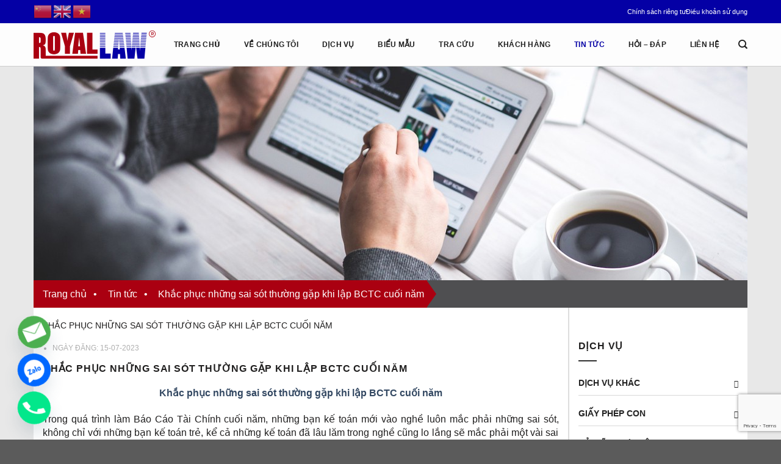

--- FILE ---
content_type: text/html; charset=UTF-8
request_url: https://royallaw.vn/khac-phuc-nhung-sai-sot-thuong-gap-khi-lap-bctc-cuoi-nam/
body_size: 39604
content:

<!DOCTYPE html>
<html lang="vi" prefix="og: https://ogp.me/ns#" class="loading-site no-js">
<head>
	<meta charset="UTF-8" />
	<link rel="profile" href="http://gmpg.org/xfn/11" />
	<link rel="pingback" href="https://royallaw.vn/xmlrpc.php" />

	
<meta name="viewport" content="width=device-width, initial-scale=1, maximum-scale=1" />
<!-- Tối ưu hóa công cụ tìm kiếm bởi Rank Math - https://rankmath.com/ -->
<title>Khắc phục những sai sót thường gặp khi lập BCTC cuối năm - Royal Law</title><style id="rocket-critical-css">@font-face{font-family:"Font Awesome 5 Free";font-style:normal;font-weight:400;font-display:swap;src:url(https://use.fontawesome.com/releases/v5.13.0/webfonts/fa-regular-400.eot);src:url(https://use.fontawesome.com/releases/v5.13.0/webfonts/fa-regular-400.eot?#iefix) format("embedded-opentype"),url(https://use.fontawesome.com/releases/v5.13.0/webfonts/fa-regular-400.woff2) format("woff2"),url(https://use.fontawesome.com/releases/v5.13.0/webfonts/fa-regular-400.woff) format("woff"),url(https://use.fontawesome.com/releases/v5.13.0/webfonts/fa-regular-400.ttf) format("truetype"),url(https://use.fontawesome.com/releases/v5.13.0/webfonts/fa-regular-400.svg#fontawesome) format("svg")}@font-face{font-family:"Font Awesome 5 Free";font-style:normal;font-weight:900;font-display:swap;src:url(https://use.fontawesome.com/releases/v5.13.0/webfonts/fa-solid-900.eot);src:url(https://use.fontawesome.com/releases/v5.13.0/webfonts/fa-solid-900.eot?#iefix) format("embedded-opentype"),url(https://use.fontawesome.com/releases/v5.13.0/webfonts/fa-solid-900.woff2) format("woff2"),url(https://use.fontawesome.com/releases/v5.13.0/webfonts/fa-solid-900.woff) format("woff"),url(https://use.fontawesome.com/releases/v5.13.0/webfonts/fa-solid-900.ttf) format("truetype"),url(https://use.fontawesome.com/releases/v5.13.0/webfonts/fa-solid-900.svg#fontawesome) format("svg")}#w2w-widget-flyout{bottom:50px;width:50px;height:50px;border-radius:50%;right:50px;font-family:-apple-system,BlinkMacSystemFont,segoe ui,Roboto,helvetica neue,Arial,noto sans,sans-serif,apple color emoji,segoe ui emoji,segoe ui symbol,noto color emoji}#w2w-widget-flyout.w2w-pos-fixed{position:fixed;z-index:999}#button-contact-vr{position:fixed;bottom:0;z-index:99999;left:15px}#button-contact-vr .button-contact{position:relative;margin-top:-5px}#button-contact-vr .button-contact .phone-vr{position:relative;visibility:visible;background-color:transparent;width:90px;height:90px;z-index:11;-webkit-backface-visibility:hidden;-webkit-transform:translateZ(0);left:0;bottom:0;display:block}.phone-vr-circle-fill{width:65px;height:65px;top:12px;left:12px;position:absolute;box-shadow:0 0 0 0 #c31d1d;background-color:rgba(230,8,8,0.7);border-radius:50%;border:2px solid transparent;-webkit-animation:phone-vr-circle-fill 2.3s infinite ease-in-out;animation:phone-vr-circle-fill 2.3s infinite ease-in-out;-webkit-transform-origin:50% 50%;-ms-transform-origin:50% 50%;transform-origin:50% 50%;-webkit-animuiion:zoom 1.3s infinite;animation:zoom 1.3s infinite}.phone-vr-img-circle{background-color:#e60808;width:40px;height:40px;line-height:40px;top:25px;left:25px;position:absolute;border-radius:50%;overflow:hidden;display:flex;justify-content:center;-webkit-animation:phonering-alo-circle-img-anim 1s infinite ease-in-out;animation:phone-vr-circle-fill 1s infinite ease-in-out}.phone-vr-img-circle a{display:block;line-height:37px}.phone-vr-img-circle img{max-height:25px;max-width:27px;position:absolute;top:50%;left:50%;transform:translate(-50%,-50%);-moz-transform:translate(-50%,-50%);-webkit-transform:translate(-50%,-50%);-o-transform:translate(-50%,-50%)}@-webkit-keyframes phone-vr-circle-fill{0%{-webkit-transform:rotate(0) scale(1) skew(1deg)}10%{-webkit-transform:rotate(-25deg) scale(1) skew(1deg)}20%{-webkit-transform:rotate(25deg) scale(1) skew(1deg)}30%{-webkit-transform:rotate(-25deg) scale(1) skew(1deg)}40%{-webkit-transform:rotate(25deg) scale(1) skew(1deg)}50%{-webkit-transform:rotate(0) scale(1) skew(1deg)}100%{-webkit-transform:rotate(0) scale(1) skew(1deg)}}@-webkit-keyframes zoom{0%{transform:scale(.9)}70%{transform:scale(1);box-shadow:0 0 0 15px transparent}100%{transform:scale(.9);box-shadow:0 0 0 0 transparent}}@keyframes zoom{0%{transform:scale(.9)}70%{transform:scale(1);box-shadow:0 0 0 15px transparent}100%{transform:scale(.9);box-shadow:0 0 0 0 transparent}}#zalo-vr .phone-vr-circle-fill{box-shadow:0 0 0 0 #2196F3;background-color:rgba(33,150,243,0.7)}#zalo-vr .phone-vr-img-circle{background-color:#2196F3}#contact-vr .phone-vr-circle-fill{box-shadow:0 0 0 0 #2196F3;background-color:rgba(33,150,243,0.7)}#contact-vr .phone-vr-img-circle{background-color:#2196F3}@media (max-width:673px){div#button-contact-vr{left:0}}html{-ms-text-size-adjust:100%;-webkit-text-size-adjust:100%;font-family:sans-serif}body{margin:0}article,aside,header,main,nav{display:block}a{background-color:transparent}strong{font-weight:inherit;font-weight:bolder}img{border-style:none}button,input{font:inherit}button,input{overflow:visible}button{text-transform:none}[type=submit],button{-webkit-appearance:button}button::-moz-focus-inner,input::-moz-focus-inner{border:0;padding:0}button:-moz-focusring,input:-moz-focusring{outline:1px dotted ButtonText}[type=search]{-webkit-appearance:textfield}[type=search]::-webkit-search-cancel-button,[type=search]::-webkit-search-decoration{-webkit-appearance:none}*,:after,:before,html{box-sizing:border-box}html{background-attachment:fixed}body{-webkit-font-smoothing:antialiased;-moz-osx-font-smoothing:grayscale;color:#777;scroll-behavior:smooth}img{display:inline-block;height:auto;max-width:100%;vertical-align:middle}p:empty{display:none}a,button,input{touch-action:manipulation}.col{margin:0;padding:0 15px 30px;position:relative;width:100%}.col-inner{background-position:50% 50%;background-repeat:no-repeat;background-size:cover;flex:1 0 auto;margin-left:auto;margin-right:auto;position:relative;width:100%}@media screen and (min-width:850px){.col:first-child .col-inner{margin-left:auto;margin-right:0}}@media screen and (max-width:849px){.col{padding-bottom:30px}}@media screen and (min-width:850px){.large-3{flex-basis:25%;max-width:25%}.large-9{flex-basis:75%;max-width:75%}}.container,.row,body{margin-left:auto;margin-right:auto;width:100%}.container{padding-left:15px;padding-right:15px}.container,.row{max-width:1080px}.row.row-collapse{max-width:1050px}.flex-row{align-items:center;display:flex;flex-flow:row nowrap;justify-content:space-between;width:100%}.header .flex-row{height:100%}.flex-col{max-height:100%}.flex-grow{-ms-flex-negative:1;-ms-flex-preferred-size:auto!important;flex:1}.flex-center{margin:0 auto}.flex-left{margin-right:auto}.flex-right{margin-left:auto}@media (-ms-high-contrast:none){.nav>li>a>i{top:-1px}}.row{display:flex;flex-flow:row wrap;width:100%}.row .row:not(.row-collapse){margin-left:-15px;margin-right:-15px;padding-left:0;padding-right:0;width:auto}.row-collapse{padding:0}.row-collapse>.col{padding:0!important}.nav-dropdown{background-color:#fff;color:#777;display:table;left:-99999px;margin:0;max-height:0;min-width:260px;opacity:0;padding:20px 0;position:absolute;text-align:left;visibility:hidden;z-index:9}.nav-dropdown:after{clear:both;content:"";display:block;height:0;visibility:hidden}.nav-dropdown li{display:block;margin:0;vertical-align:top}.nav-dropdown li ul{margin:0;padding:0}.nav-dropdown>li.html{min-width:260px}.nav-column li>a,.nav-dropdown>li>a{display:block;line-height:1.3;padding:10px 20px;width:auto}.nav-column>li:last-child:not(.nav-dropdown-col)>a,.nav-dropdown>li:last-child:not(.nav-dropdown-col)>a{border-bottom:0!important}.nav-dropdown>li.nav-dropdown-col{display:table-cell;min-width:160px;text-align:left;white-space:nowrap;width:160px}.nav-dropdown>li.nav-dropdown-col:not(:last-child){border-right:1px solid transparent}.nav-dropdown .menu-item-has-children>a,.nav-dropdown .nav-dropdown-col>a{color:#000;font-size:.8em;font-weight:bolder;text-transform:uppercase}.nav-dropdown-default .nav-column li>a,.nav-dropdown.nav-dropdown-default>li>a{border-bottom:1px solid #ececec;margin:0 10px;padding-left:0;padding-right:0}.nav-dropdown-default{padding:20px}.nav,.nav ul:not(.nav-dropdown){margin:0;padding:0}.nav{align-items:center;display:inline-block;display:flex;flex-flow:row wrap;width:100%}.nav,.nav>li{position:relative}.nav>li{list-style:none;margin:0 7px;padding:0}.nav>li,.nav>li>a{display:inline-block}.nav>li>a{align-items:center;display:inline-flex;flex-wrap:wrap;padding:10px 0}.nav-small.nav>li.html{font-size:.75em}.nav-center{justify-content:center}.nav-left{justify-content:flex-start}.nav-right{justify-content:flex-end}@media (max-width:849px){.medium-nav-center{justify-content:center}}.nav-column>li>a,.nav-dropdown>li>a,.nav>li>a{color:hsla(0,0%,40%,.85)}.nav-column>li>a,.nav-dropdown>li>a{display:block}.nav>li.active>a{color:hsla(0,0%,7%,.85)}.nav li:first-child{margin-left:0!important}.nav li:last-child{margin-right:0!important}.nav-uppercase>li>a{font-weight:bolder;letter-spacing:.02em;text-transform:uppercase}@media (min-width:850px){.nav-divided>li{margin:0 .7em}}li.html form,li.html input{margin:0}.nav.nav-vertical{flex-flow:column}.nav.nav-vertical li{list-style:none;margin:0;width:100%}.nav-vertical li li{font-size:1em;padding-left:.5em}.nav-vertical>li{align-items:center;display:flex;flex-flow:row wrap}.nav-vertical>li ul{width:100%}.nav-vertical li li.menu-item-has-children{margin-bottom:1em}.nav-vertical li li.menu-item-has-children:not(:first-child){margin-top:1em}.nav-vertical>li>a,.nav-vertical>li>ul>li a{align-items:center;display:flex;flex-grow:1;width:auto}.nav-vertical li li.menu-item-has-children>a{color:#000;font-size:.8em;font-weight:bolder;text-transform:uppercase}.nav-vertical>li>ul li a{color:#666}.nav-vertical>li>ul{margin:0 0 2em;padding-left:1em}.nav .children{left:-99999px;opacity:0;position:fixed;transform:translateX(-10px)}@media (prefers-reduced-motion){.nav .children{opacity:1;transform:none}}.nav-sidebar.nav-vertical>li+li{border-top:1px solid #ececec}.nav-vertical>li+li{border-top:1px solid #ececec}.box-image{height:auto;margin:0 auto;overflow:hidden;position:relative}.box-image img{margin:0 auto;max-width:100%;width:100%}@media screen and (max-width:549px){.box-vertical .box-image{width:100%!important}}@media screen and (min-width:550px){.box-vertical .box-image{direction:ltr;display:table-cell;vertical-align:middle}.box-vertical .box-image{width:50%}}.button,button{text-rendering:optimizeLegibility;background-color:transparent;border:1px solid transparent;border-radius:0;box-sizing:border-box;color:currentColor;display:inline-block;font-size:.97em;font-weight:bolder;letter-spacing:.03em;line-height:2.4em;margin-right:1em;margin-top:0;max-width:100%;min-height:2.5em;padding:0 1.2em;position:relative;text-align:center;text-decoration:none;text-shadow:none;text-transform:uppercase;vertical-align:middle}.button.is-outline{line-height:2.19em}.button{background-color:#446084;background-color:var(--primary-color);border-color:rgba(0,0,0,.05);color:#fff}.button.is-outline{background-color:transparent;border:2px solid}.is-outline{color:silver}.secondary{background-color:#d26e4b}.flex-col .button,.flex-col button,.flex-col input{margin-bottom:0}.is-divider{background-color:rgba(0,0,0,.1);display:block;height:3px;margin:1em 0;max-width:30px;width:100%}.widget .is-divider{margin-top:.66em}.dark .is-divider{background-color:hsla(0,0%,100%,.3)}form{margin-bottom:0}input[type=search]{background-color:#fff;border:1px solid #ddd;border-radius:0;box-shadow:inset 0 1px 2px rgba(0,0,0,.1);box-sizing:border-box;color:#333;font-size:.97em;height:2.507em;max-width:100%;padding:0 .75em;vertical-align:middle;width:100%}input[type=search]{-webkit-appearance:none;-moz-appearance:none;appearance:none}.icon-box .icon-box-img{margin-bottom:1em;max-width:100%;position:relative}.icon-box-img img{padding-top:.2em;width:100%}.icon-box-left{display:flex;flex-flow:row wrap;width:100%}.icon-box-left .icon-box-img{flex:0 0 auto;margin-bottom:0;max-width:200px}.icon-box-left .icon-box-text{flex:1 1 0px}.icon-box-left .icon-box-img+.icon-box-text{padding-left:1em}i[class^=icon-]{speak:none!important;display:inline-block;font-display:block;font-family:fl-icons!important;font-style:normal!important;font-variant:normal!important;font-weight:400!important;line-height:1.2;margin:0;padding:0;position:relative;text-transform:none!important}.button i,button i{top:-1.5px;vertical-align:middle}.button.icon{display:inline-block;margin-left:.12em;margin-right:.12em;min-width:2.5em;padding-left:.6em;padding-right:.6em}.button.icon i{font-size:1.2em}.button.icon.circle{padding-left:0;padding-right:0}.button.icon.circle>i{margin:0 8px}.button.icon.circle>i:only-child{margin:0}.nav>li>a>i{font-size:20px;vertical-align:middle}.nav>li>a>i.icon-search{font-size:1.2em}.nav>li>a>i.icon-menu{font-size:1.9em}.nav>li.has-icon>a>i{min-width:1em}.has-dropdown .icon-angle-down{font-size:16px;margin-left:.2em;opacity:.6}img{opacity:1}.lazy-load{background-color:rgba(0,0,0,.03)}.image-cover{background-position:50% 50%;background-size:cover;height:auto;overflow:hidden;padding-top:100%;position:relative}.image-cover img{bottom:0;font-family:"object-fit:cover;";height:100%;left:0;-o-object-fit:cover;object-fit:cover;-o-object-position:50% 50%;object-position:50% 50%;position:absolute;right:0;top:0;width:100%}.mfp-hide{display:none!important}.ux-menu-link{align-items:center}.dark .ux-menu-link__link{border-bottom-color:hsla(0,0%,100%,.2)}.ux-menu-link__link{align-items:baseline;border-bottom-color:#ececec;border-bottom-width:1px;color:currentColor;flex:1;min-height:2.5em;padding-bottom:.3em;padding-top:.3em}.stack{--stack-gap:0;display:flex}.stack-col{flex-direction:column}.stack-col>*{margin:0!important}.stack-col>*~*{margin-top:var(--stack-gap)!important}.justify-start{justify-content:flex-start}a{color:#334862;text-decoration:none}a.plain{color:currentColor}.dark a{color:currentColor}ul{list-style:disc}ul{margin-top:0;padding:0}ul ul{margin:1.5em 0 1.5em 3em}li{margin-bottom:.6em}.col-inner ul li{margin-left:1.3em}.button,button,input{margin-bottom:1em}form,p,ul{margin-bottom:1.3em}body{line-height:1.6}h1{text-rendering:optimizeSpeed;color:#555;margin-bottom:.5em;margin-top:0;width:100%}h1{font-size:1.7em}h1{line-height:1.3}@media (max-width:549px){h1{font-size:1.4em}}p{margin-top:0}span.widget-title{letter-spacing:.05em;line-height:1.05;text-transform:uppercase}span.widget-title{font-size:1em;font-weight:600}.is-normal{font-weight:400}.is-small{font-size:.8em}.nav>li>a{font-size:.8em}.nav>li.html{font-size:.85em}.container:after,.row:after{clear:both;content:"";display:table}@media (min-width:850px){.show-for-medium{display:none!important}}@media (max-width:849px){.hide-for-medium{display:none!important}}.mb-0{margin-bottom:0!important}.pb-0{padding-bottom:0!important}.text-left{text-align:left}.text-left .is-divider{margin-left:0;margin-right:auto}.relative{position:relative!important}.fixed{position:fixed!important;z-index:12}.bottom,.fill{bottom:0}.fill{height:100%;left:0;margin:0!important;padding:0!important;position:absolute;right:0;top:0}.circle{border-radius:999px!important;-o-object-fit:cover;object-fit:cover}.hidden{display:none!important;visibility:hidden!important}.z-1{z-index:21}.z-top{z-index:9995}.flex{display:flex}.no-scrollbar{-ms-overflow-style:-ms-autohiding-scrollbar;scrollbar-width:none}.no-scrollbar::-webkit-scrollbar{height:0!important;width:0!important}.screen-reader-text{clip:rect(1px,1px,1px,1px);height:1px;overflow:hidden;position:absolute!important;width:1px}.dark p{color:#f1f1f1}.nav-dark .nav>li.html{color:#fff}html{overflow-x:hidden}@media (max-width:849px){body{overflow-x:hidden}}#main,#wrapper{background-color:#fff;position:relative}.page-wrapper{padding-bottom:30px;padding-top:30px}.header,.header-wrapper{background-position:50% 0;background-size:cover;position:relative;width:100%;z-index:30}.header-bg-color{background-color:hsla(0,0%,100%,.9)}.header-bottom,.header-top{align-items:center;display:flex;flex-wrap:no-wrap}.header-bg-color,.header-bg-image{background-position:50% 0}.header-top{background-color:#446084;min-height:20px;position:relative;z-index:11}.header-main{position:relative;z-index:10}.header-bottom{min-height:35px;position:relative;z-index:9}.post{margin:0 0 30px}.box-blog-post .is-divider{height:2px;margin-bottom:.5em;margin-top:.5em}.widget{margin-bottom:1.5em}.widget ul{margin:0}.widget li{list-style:none}html{background-color:#5b5b5b}.back-to-top{bottom:20px;margin:0;opacity:0;right:20px;transform:translateY(30%)}.logo{line-height:1;margin:0}.logo a{color:#446084;display:block;font-size:32px;font-weight:bolder;margin:0;text-decoration:none;text-transform:uppercase}.logo img{display:block;width:auto}.header-logo-dark{display:none!important}.logo-left .logo{margin-left:0;margin-right:30px}@media screen and (max-width:849px){.header-inner .nav{flex-wrap:nowrap}}.searchform-wrapper form{margin-bottom:0}.mobile-nav>.search-form{padding:5px 0;width:100%}.searchform-wrapper:not(.form-flat) .submit-button{border-bottom-left-radius:0!important;border-top-left-radius:0!important}.searchform{position:relative}.searchform .button.icon{margin:0}.searchform .button.icon i{font-size:1.2em}.searchform-wrapper{width:100%}.header .search-form .live-search-results{background-color:hsla(0,0%,100%,.95);box-shadow:0 0 10px 0 rgba(0,0,0,.1);color:#111;left:0;position:absolute;right:0;text-align:left;top:105%}.header li .html .live-search-results{background-color:transparent;box-shadow:none;position:relative;top:0}.icon-menu:before{content:""}.icon-angle-up:before{content:""}.icon-angle-down:before{content:""}.icon-search:before{content:""}body{font-family:Arial,Helvetica,sans-serif;line-height:1.4;background-color:#e8e8e8}strong{font-weight:700}.rank-math-breadcrumb{background-color:#4f4f51;color:#fff;height:45px}.header-search .nav-dropdown{padding:0}.header-search .searchform-wrapper form{box-shadow:0 8px 6px -6px #eeeeee}.header-search .searchform-wrapper input{box-shadow:none;border:none;height:40px}.header-search .searchform-wrapper .submit-button{border:none;background:#fff!important;color:#707070;font-size:10px;width:40px;height:40px}.rank-math-breadcrumb p{display:flex;white-space:nowrap;overflow:hidden;text-overflow:ellipsis}.rank-math-breadcrumb a,.rank-math-breadcrumb .separator,.rank-math-breadcrumb .last{background:#aa0011;color:#fff;display:block;float:left;font-size:16px;font-weight:500;padding:0px 3px 0px 15px;position:relative;text-align:center;text-decoration:none;height:45px;line-height:45px}.rank-math-breadcrumb .last{white-space:nowrap;overflow:hidden;text-overflow:ellipsis;margin-left:-1px;position:relative;z-index:1;padding-right:20px;background:#4f4f51}.rank-math-breadcrumb .last::before{position:absolute;content:'';right:15px;top:0;bottom:0;left:0;background:#aa0011;z-index:-1}.rank-math-breadcrumb .last::after{clip-path:polygon(0% 0%,0% 0%,100% 50%,0% 100%,0% 100%);position:absolute;content:'';right:0px;top:0;bottom:0;width:16px;background:#aa0011;z-index:-1}.rank-math-breadcrumb .separator{position:relative;padding:0px 3px 0px 8px}.rank-math-breadcrumb .separator::after{content:'';position:absolute;inset:0;background:#aa0011 url(/wp-content/uploads/2023/07/chevron.png) no-repeat center/100% 100%}.rank-math-breadcrumb p{margin:0}.policy-wrapper{display:flex;align-items:center;gap:12px}.policy-wrapper a{color:#fff;font-size:11px}.header-main{border-bottom:1px solid #ccc}.header-main .header-inner>.flex-col{height:100%;display:flex;align-items:center}.header-nav{height:100%;position:unset;justify-content:space-between;flex-wrap:nowrap}.header-nav>li,.header-nav>li>a{height:100%}.header-nav>.menu-item>.sub-menu{padding:0;border:1px solid #666666!important;box-shadow:0px 5px 10px rgba(0,0,0,0.5)}.header-nav>.services-menu>.sub-menu{height:310px;overflow:hidden;display:flex}.header-nav .services-menu>.sub-menu>.menu-item{width:25%;padding:0 30px;border-right:1px solid #f0f0f0;height:260px;overflow:hidden}.header-nav .services-menu>.sub-menu>.menu-item:last-child{width:25%;padding:0 30px;border:none}.header-nav .services-menu>.sub-menu>.menu-item>a{background:#0400a5;padding:8px 5px;color:#fff!important;;margin:0;line-height:20px;font-size:14px;text-transform:initial}.header-nav>.menu-item>.sub-menu>.menu-item>a{display:flex;align-items:center;margin:0;gap:4px;padding:10px 15px;color:#606060;font-size:14px;line-height:20px;border-bottom:1px dotted #000!important}.header-nav .services-menu>.sub-menu>.menu-item>.sub-menu li a{display:flex;align-items:center;margin:0;gap:4px;padding:5px 0;color:#606060;font-size:14px;line-height:20px;border-bottom:1px dotted #000!important}.header-nav>.menu-item>.sub-menu>.menu-item>a::before{font-family:'Font Awesome 5 Free';font-weight:900;content:'\f005';font-size:12px}.header-nav .services-menu>.sub-menu>.menu-item>.sub-menu li a::before{font-family:'Font Awesome 5 Free';font-weight:900;content:'\f005';font-size:12px}.header-nav>.menu-item .nav-top-link{font-size:12px}.header-nav>.menu-item .nav-top-link .icon-angle-down{display:none}.flex-right .header-nav{margin-left:30px!important}.footer-section p,.footer-section a,.footer-section span{font-size:14px;color:#0400a5}.footer-section .footer-link-wrapper .box-blog-post .box-image{display:none;width:0%}.footer-section .ux-menu .ux-menu-link__link{color:#0400a5;font-size:14px;font-weight:400}.footer-section .ux-menu .ux-menu-link__link{padding:0;min-height:unset;padding-bottom:10px;line-height:20px}.footer-section .ux-menu .ux-menu-link__text::before{content:'\f111';font-family:'Font Awesome 5 Free';font-weight:900;font-size:6px;position:relative;bottom:3px;margin-right:4px}.footer-section .footer-link-wrapper .box-blog-post .box-text .is-divider{display:none}.single-post h1.single-post-title{font-size:14px;text-transform:uppercase;font-weight:500;margin-bottom:20px}.single-post .single-post-meta{font-size:12px;color:#afafaf;text-transform:uppercase}.post-sidebar .widget-area{height:100%;position:relative}.post-sidebar .widget-area aside .widget-title{padding-top:25px;margin:10px 0;display:block}.post-sidebar .widget-area aside .widget-title+.is-divider{height:2px;width:30px;display:block;margin-top:15px;background:#303030}.post-sidebar .widget-area aside .service-list li{margin:0}.post-sidebar .widget-area aside>.custom-html-widget>.service-list>li>a{display:block;padding:10px 0;text-transform:uppercase;color:#222222;font-size:14px;font-weight:700;border-bottom:1px solid #d9d9d9;margin-bottom:10px;display:flex;align-items:center;justify-content:space-between}.post-sidebar .widget-area aside>.custom-html-widget .service-list li a{color:#222222;font-size:14px}.post-sidebar .widget-area aside>.custom-html-widget>.service-list>li>a::after{content:'\f067';font-family:'Font Awesome 5 Free';font-weight:900;font-size:12px}.post-sidebar .widget-area aside>.custom-html-widget>.service-list>li>a+.service-list{display:none}.post-sidebar .widget-area #block_widget-2{position:sticky;top:100px}.post-sidebar .widget-area aside>.icon-box{border:1px solid #ddd;margin-bottom:10px;flex-wrap:nowrap}.post-sidebar .widget-area aside>.icon-box .icon-box-text{font-size:14px;display:flex;justify-content:space-between;flex-direction:column;padding:4px 0 4px 10px}.blog-single{padding-top:0}.blog-single .blog-single-feature-image img{width:100%}.blog-single .single-content-row{background-color:#fff}.blog-single .single-content-row>.col{padding:20px 15px!important}.blog-single .single-content-row>.col.col.large-9{border-right:2px solid #ddd}@media only screen and (max-width:1111px){.header-nav>li{margin:0 4px!important}#logo{margin-right:0}}@media only screen and (max-width:1024px){.post-sidebar #block_widget-2 .icon-box .icon-box-img{display:none}.post-sidebar #block_widget-2 .icon-box .icon-box-text{text-align:center}}@media only screen and (min-width:848px) and (max-width:900px){#logo{width:100px!important}}@media only screen and (max-width:848px){#top-bar,#top-bar *{display:flex!important}#wide-nav{background:#fff;display:block}.header-main{border-bottom:none}#wide-nav .header-search-form{padding:0}#wide-nav .searchform-wrapper form{box-shadow:0 8px 6px -6px #eeeeee;border:1px solid #ccc;border-radius:6px;overflow:hidden}#wide-nav .searchform-wrapper input{box-shadow:none;border:none;height:40px}#wide-nav .searchform-wrapper .submit-button{border:none;background:#fff!important;color:#707070;font-size:10px;width:40px;height:40px}}</style><link rel="preload" href="https://royallaw.vn/wp-content/cache/min/1/d033c9c229cfcebd1d077ae8f7c3300d.css" data-rocket-async="style" as="style" onload="this.onload=null;this.rel='stylesheet'" onerror="this.removeAttribute('data-rocket-async')"  media="all" data-minify="1" />
<meta name="description" content="Khắc phục những sai sót thường gặp khi lập BCTC cuối năm"/>
<meta name="robots" content="index, follow, max-snippet:-1, max-video-preview:-1, max-image-preview:large"/>
<link rel="canonical" href="https://royallaw.vn/khac-phuc-nhung-sai-sot-thuong-gap-khi-lap-bctc-cuoi-nam/" />
<meta property="og:locale" content="vi_VN" />
<meta property="og:type" content="article" />
<meta property="og:title" content="Khắc phục những sai sót thường gặp khi lập BCTC cuối năm - Royal Law" />
<meta property="og:description" content="Khắc phục những sai sót thường gặp khi lập BCTC cuối năm" />
<meta property="og:url" content="https://royallaw.vn/khac-phuc-nhung-sai-sot-thuong-gap-khi-lap-bctc-cuoi-nam/" />
<meta property="og:site_name" content="flatsome" />
<meta property="article:section" content="Tin tức" />
<meta property="og:image" content="https://royallaw.vn/wp-content/uploads/2023/07/bao20cao20tai20chinh20cuoi20nam.jpg" />
<meta property="og:image:secure_url" content="https://royallaw.vn/wp-content/uploads/2023/07/bao20cao20tai20chinh20cuoi20nam.jpg" />
<meta property="og:image:width" content="600" />
<meta property="og:image:height" content="459" />
<meta property="og:image:alt" content="Khắc phục những sai sót thường gặp khi lập BCTC cuối năm" />
<meta property="og:image:type" content="image/jpeg" />
<meta property="article:published_time" content="2023-07-15T09:50:11+07:00" />
<meta name="twitter:card" content="summary_large_image" />
<meta name="twitter:title" content="Khắc phục những sai sót thường gặp khi lập BCTC cuối năm - Royal Law" />
<meta name="twitter:description" content="Khắc phục những sai sót thường gặp khi lập BCTC cuối năm" />
<meta name="twitter:image" content="https://royallaw.vn/wp-content/uploads/2023/07/bao20cao20tai20chinh20cuoi20nam.jpg" />
<meta name="twitter:label1" content="Được viết bởi" />
<meta name="twitter:data1" content="quantrihazo" />
<meta name="twitter:label2" content="Thời gian để đọc" />
<meta name="twitter:data2" content="7 phút" />
<script type="application/ld+json" class="rank-math-schema">{"@context":"https://schema.org","@graph":[{"@type":"Organization","@id":"https://royallaw.vn/#organization","name":"flatsome","url":"https://royallaw.vn"},{"@type":"WebSite","@id":"https://royallaw.vn/#website","url":"https://royallaw.vn","name":"flatsome","publisher":{"@id":"https://royallaw.vn/#organization"},"inLanguage":"vi"},{"@type":"ImageObject","@id":"https://royallaw.vn/wp-content/uploads/2023/07/bao20cao20tai20chinh20cuoi20nam.jpg","url":"https://royallaw.vn/wp-content/uploads/2023/07/bao20cao20tai20chinh20cuoi20nam.jpg","width":"600","height":"459","inLanguage":"vi"},{"@type":"BreadcrumbList","@id":"https://royallaw.vn/khac-phuc-nhung-sai-sot-thuong-gap-khi-lap-bctc-cuoi-nam/#breadcrumb","itemListElement":[{"@type":"ListItem","position":"1","item":{"@id":"https://royallaw.vn","name":"Trang ch\u1ee7"}},{"@type":"ListItem","position":"2","item":{"@id":"https://royallaw.vn/tin-tuc/","name":"Tin t\u1ee9c"}},{"@type":"ListItem","position":"3","item":{"@id":"https://royallaw.vn/khac-phuc-nhung-sai-sot-thuong-gap-khi-lap-bctc-cuoi-nam/","name":"Kh\u1eafc ph\u1ee5c nh\u1eefng sai s\u00f3t th\u01b0\u1eddng g\u1eb7p khi l\u1eadp BCTC cu\u1ed1i n\u0103m"}}]},{"@type":"WebPage","@id":"https://royallaw.vn/khac-phuc-nhung-sai-sot-thuong-gap-khi-lap-bctc-cuoi-nam/#webpage","url":"https://royallaw.vn/khac-phuc-nhung-sai-sot-thuong-gap-khi-lap-bctc-cuoi-nam/","name":"Kh\u1eafc ph\u1ee5c nh\u1eefng sai s\u00f3t th\u01b0\u1eddng g\u1eb7p khi l\u1eadp BCTC cu\u1ed1i n\u0103m - Royal Law","datePublished":"2023-07-15T09:50:11+07:00","dateModified":"2023-07-15T09:50:11+07:00","isPartOf":{"@id":"https://royallaw.vn/#website"},"primaryImageOfPage":{"@id":"https://royallaw.vn/wp-content/uploads/2023/07/bao20cao20tai20chinh20cuoi20nam.jpg"},"inLanguage":"vi","breadcrumb":{"@id":"https://royallaw.vn/khac-phuc-nhung-sai-sot-thuong-gap-khi-lap-bctc-cuoi-nam/#breadcrumb"}},{"@type":"Person","@id":"https://royallaw.vn/author/quantrihazo/","name":"quantrihazo","url":"https://royallaw.vn/author/quantrihazo/","image":{"@type":"ImageObject","@id":"https://secure.gravatar.com/avatar/7932b2e116b076a54f452848eaabd5857f61bd957fe8a218faf216f24c9885bb?s=96&amp;d=mm&amp;r=g","url":"https://secure.gravatar.com/avatar/7932b2e116b076a54f452848eaabd5857f61bd957fe8a218faf216f24c9885bb?s=96&amp;d=mm&amp;r=g","caption":"quantrihazo","inLanguage":"vi"},"sameAs":["https://royallaw.vn"],"worksFor":{"@id":"https://royallaw.vn/#organization"}},{"@type":"BlogPosting","headline":"Kh\u1eafc ph\u1ee5c nh\u1eefng sai s\u00f3t th\u01b0\u1eddng g\u1eb7p khi l\u1eadp BCTC cu\u1ed1i n\u0103m - Royal Law","datePublished":"2023-07-15T09:50:11+07:00","dateModified":"2023-07-15T09:50:11+07:00","articleSection":"Tin t\u1ee9c","author":{"@id":"https://royallaw.vn/author/quantrihazo/","name":"quantrihazo"},"publisher":{"@id":"https://royallaw.vn/#organization"},"description":"Kh\u1eafc ph\u1ee5c nh\u1eefng sai s\u00f3t th\u01b0\u1eddng g\u1eb7p khi l\u1eadp BCTC cu\u1ed1i n\u0103m","name":"Kh\u1eafc ph\u1ee5c nh\u1eefng sai s\u00f3t th\u01b0\u1eddng g\u1eb7p khi l\u1eadp BCTC cu\u1ed1i n\u0103m - Royal Law","@id":"https://royallaw.vn/khac-phuc-nhung-sai-sot-thuong-gap-khi-lap-bctc-cuoi-nam/#richSnippet","isPartOf":{"@id":"https://royallaw.vn/khac-phuc-nhung-sai-sot-thuong-gap-khi-lap-bctc-cuoi-nam/#webpage"},"image":{"@id":"https://royallaw.vn/wp-content/uploads/2023/07/bao20cao20tai20chinh20cuoi20nam.jpg"},"inLanguage":"vi","mainEntityOfPage":{"@id":"https://royallaw.vn/khac-phuc-nhung-sai-sot-thuong-gap-khi-lap-bctc-cuoi-nam/#webpage"}}]}</script>
<!-- /Plugin SEO WordPress Rank Math -->

<link rel='dns-prefetch' href='//cdn.jsdelivr.net' />

<link rel='prefetch' href='https://royallaw.vn/wp-content/themes/flatsome/assets/js/chunk.countup.js?ver=3.16.2' />
<link rel='prefetch' href='https://royallaw.vn/wp-content/themes/flatsome/assets/js/chunk.sticky-sidebar.js?ver=3.16.2' />
<link rel='prefetch' href='https://royallaw.vn/wp-content/themes/flatsome/assets/js/chunk.tooltips.js?ver=3.16.2' />
<link rel='prefetch' href='https://royallaw.vn/wp-content/themes/flatsome/assets/js/chunk.vendors-popups.js?ver=3.16.2' />
<link rel='prefetch' href='https://royallaw.vn/wp-content/themes/flatsome/assets/js/chunk.vendors-slider.js?ver=3.16.2' />
<link rel="alternate" type="application/rss+xml" title="Dòng thông tin Royal Law &raquo;" href="https://royallaw.vn/feed/" />
<link rel="alternate" type="application/rss+xml" title="Royal Law &raquo; Dòng bình luận" href="https://royallaw.vn/comments/feed/" />
<link rel="alternate" type="application/rss+xml" title="Royal Law &raquo; Khắc phục những sai sót thường gặp khi lập BCTC cuối năm Dòng bình luận" href="https://royallaw.vn/khac-phuc-nhung-sai-sot-thuong-gap-khi-lap-bctc-cuoi-nam/feed/" />
<link rel="alternate" title="oNhúng (JSON)" type="application/json+oembed" href="https://royallaw.vn/wp-json/oembed/1.0/embed?url=https%3A%2F%2Froyallaw.vn%2Fkhac-phuc-nhung-sai-sot-thuong-gap-khi-lap-bctc-cuoi-nam%2F" />
<link rel="alternate" title="oNhúng (XML)" type="text/xml+oembed" href="https://royallaw.vn/wp-json/oembed/1.0/embed?url=https%3A%2F%2Froyallaw.vn%2Fkhac-phuc-nhung-sai-sot-thuong-gap-khi-lap-bctc-cuoi-nam%2F&#038;format=xml" />
<style id='wp-img-auto-sizes-contain-inline-css' type='text/css'>
img:is([sizes=auto i],[sizes^="auto," i]){contain-intrinsic-size:3000px 1500px}
/*# sourceURL=wp-img-auto-sizes-contain-inline-css */
</style>
<style id='classic-theme-styles-inline-css' type='text/css'>
/*! This file is auto-generated */
.wp-block-button__link{color:#fff;background-color:#32373c;border-radius:9999px;box-shadow:none;text-decoration:none;padding:calc(.667em + 2px) calc(1.333em + 2px);font-size:1.125em}.wp-block-file__button{background:#32373c;color:#fff;text-decoration:none}
/*# sourceURL=/wp-includes/css/classic-themes.min.css */
</style>



<style id='ez-toc-inline-css' type='text/css'>
div#ez-toc-container .ez-toc-title {font-size: 120%;}div#ez-toc-container .ez-toc-title {font-weight: 500;}div#ez-toc-container ul li , div#ez-toc-container ul li a {font-size: 95%;}div#ez-toc-container ul li , div#ez-toc-container ul li a {font-weight: 500;}div#ez-toc-container nav ul ul li {font-size: 90%;}.ez-toc-box-title {font-weight: bold; margin-bottom: 10px; text-align: center; text-transform: uppercase; letter-spacing: 1px; color: #666; padding-bottom: 5px;position:absolute;top:-4%;left:5%;background-color: inherit;transition: top 0.3s ease;}.ez-toc-box-title.toc-closed {top:-25%;}
.ez-toc-container-direction {direction: ltr;}.ez-toc-counter ul{counter-reset: item ;}.ez-toc-counter nav ul li a::before {content: counters(item, '.', decimal) '. ';display: inline-block;counter-increment: item;flex-grow: 0;flex-shrink: 0;margin-right: .2em; float: left; }.ez-toc-widget-direction {direction: ltr;}.ez-toc-widget-container ul{counter-reset: item ;}.ez-toc-widget-container nav ul li a::before {content: counters(item, '.', decimal) '. ';display: inline-block;counter-increment: item;flex-grow: 0;flex-shrink: 0;margin-right: .2em; float: left; }
/*# sourceURL=ez-toc-inline-css */
</style>


<style id='flatsome-main-inline-css' type='text/css'>
@font-face {
				font-family: "fl-icons";
				font-display: block;
				src: url(https://royallaw.vn/wp-content/themes/flatsome/assets/css/icons/fl-icons.eot?v=3.16.2);
				src:
					url(https://royallaw.vn/wp-content/themes/flatsome/assets/css/icons/fl-icons.eot#iefix?v=3.16.2) format("embedded-opentype"),
					url(https://royallaw.vn/wp-content/themes/flatsome/assets/css/icons/fl-icons.woff2?v=3.16.2) format("woff2"),
					url(https://royallaw.vn/wp-content/themes/flatsome/assets/css/icons/fl-icons.ttf?v=3.16.2) format("truetype"),
					url(https://royallaw.vn/wp-content/themes/flatsome/assets/css/icons/fl-icons.woff?v=3.16.2) format("woff"),
					url(https://royallaw.vn/wp-content/themes/flatsome/assets/css/icons/fl-icons.svg?v=3.16.2#fl-icons) format("svg");
			}
/*# sourceURL=flatsome-main-inline-css */
</style>


<script type="text/javascript" src="https://royallaw.vn/wp-includes/js/jquery/jquery.min.js?ver=3.7.1" id="jquery-core-js" defer></script>



<link rel="https://api.w.org/" href="https://royallaw.vn/wp-json/" /><link rel="alternate" title="JSON" type="application/json" href="https://royallaw.vn/wp-json/wp/v2/posts/1236" /><link rel="EditURI" type="application/rsd+xml" title="RSD" href="https://royallaw.vn/xmlrpc.php?rsd" />
<meta name="generator" content="WordPress 6.9" />
<link rel='shortlink' href='https://royallaw.vn/?p=1236' />
<link rel="icon" href="https://royallaw.vn/wp-content/uploads/2023/07/favicon5155_32x32-1.png" sizes="32x32" />
<link rel="icon" href="https://royallaw.vn/wp-content/uploads/2023/07/favicon5155_32x32-1.png" sizes="192x192" />
<link rel="apple-touch-icon" href="https://royallaw.vn/wp-content/uploads/2023/07/favicon5155_32x32-1.png" />
<meta name="msapplication-TileImage" content="https://royallaw.vn/wp-content/uploads/2023/07/favicon5155_32x32-1.png" />
<style id="custom-css" type="text/css">:root {--primary-color: #0400a5;}.container-width, .full-width .ubermenu-nav, .container, .row{max-width: 1200px}.row.row-collapse{max-width: 1170px}.row.row-small{max-width: 1192.5px}.row.row-large{max-width: 1230px}.sticky-add-to-cart--active, #wrapper,#main,#main.dark{background-color: #e8e8e8}.header-main{height: 71px}#logo img{max-height: 71px}#logo{width:200px;}.header-top{min-height: 38px}.transparent .header-main{height: 90px}.transparent #logo img{max-height: 90px}.has-transparent + .page-title:first-of-type,.has-transparent + #main > .page-title,.has-transparent + #main > div > .page-title,.has-transparent + #main .page-header-wrapper:first-of-type .page-title{padding-top: 170px;}.header.show-on-scroll,.stuck .header-main{height:70px!important}.stuck #logo img{max-height: 70px!important}.header-bottom {background-color: #f1f1f1}.header-main .nav > li > a{line-height: 16px }@media (max-width: 549px) {.header-main{height: 70px}#logo img{max-height: 70px}}.nav-dropdown{font-size:100%}/* Color */.accordion-title.active, .has-icon-bg .icon .icon-inner,.logo a, .primary.is-underline, .primary.is-link, .badge-outline .badge-inner, .nav-outline > li.active> a,.nav-outline >li.active > a, .cart-icon strong,[data-color='primary'], .is-outline.primary{color: #0400a5;}/* Color !important */[data-text-color="primary"]{color: #0400a5!important;}/* Background Color */[data-text-bg="primary"]{background-color: #0400a5;}/* Background */.scroll-to-bullets a,.featured-title, .label-new.menu-item > a:after, .nav-pagination > li > .current,.nav-pagination > li > span:hover,.nav-pagination > li > a:hover,.has-hover:hover .badge-outline .badge-inner,button[type="submit"], .button.wc-forward:not(.checkout):not(.checkout-button), .button.submit-button, .button.primary:not(.is-outline),.featured-table .title,.is-outline:hover, .has-icon:hover .icon-label,.nav-dropdown-bold .nav-column li > a:hover, .nav-dropdown.nav-dropdown-bold > li > a:hover, .nav-dropdown-bold.dark .nav-column li > a:hover, .nav-dropdown.nav-dropdown-bold.dark > li > a:hover, .header-vertical-menu__opener ,.is-outline:hover, .tagcloud a:hover,.grid-tools a, input[type='submit']:not(.is-form), .box-badge:hover .box-text, input.button.alt,.nav-box > li > a:hover,.nav-box > li.active > a,.nav-pills > li.active > a ,.current-dropdown .cart-icon strong, .cart-icon:hover strong, .nav-line-bottom > li > a:before, .nav-line-grow > li > a:before, .nav-line > li > a:before,.banner, .header-top, .slider-nav-circle .flickity-prev-next-button:hover svg, .slider-nav-circle .flickity-prev-next-button:hover .arrow, .primary.is-outline:hover, .button.primary:not(.is-outline), input[type='submit'].primary, input[type='submit'].primary, input[type='reset'].button, input[type='button'].primary, .badge-inner{background-color: #0400a5;}/* Border */.nav-vertical.nav-tabs > li.active > a,.scroll-to-bullets a.active,.nav-pagination > li > .current,.nav-pagination > li > span:hover,.nav-pagination > li > a:hover,.has-hover:hover .badge-outline .badge-inner,.accordion-title.active,.featured-table,.is-outline:hover, .tagcloud a:hover,blockquote, .has-border, .cart-icon strong:after,.cart-icon strong,.blockUI:before, .processing:before,.loading-spin, .slider-nav-circle .flickity-prev-next-button:hover svg, .slider-nav-circle .flickity-prev-next-button:hover .arrow, .primary.is-outline:hover{border-color: #0400a5}.nav-tabs > li.active > a{border-top-color: #0400a5}.widget_shopping_cart_content .blockUI.blockOverlay:before { border-left-color: #0400a5 }.woocommerce-checkout-review-order .blockUI.blockOverlay:before { border-left-color: #0400a5 }/* Fill */.slider .flickity-prev-next-button:hover svg,.slider .flickity-prev-next-button:hover .arrow{fill: #0400a5;}/* Focus */.primary:focus-visible, .submit-button:focus-visible, button[type="submit"]:focus-visible { outline-color: #0400a5!important; }/* Background Color */[data-icon-label]:after, .secondary.is-underline:hover,.secondary.is-outline:hover,.icon-label,.button.secondary:not(.is-outline),.button.alt:not(.is-outline), .badge-inner.on-sale, .button.checkout, .single_add_to_cart_button, .current .breadcrumb-step{ background-color:#aa0011; }[data-text-bg="secondary"]{background-color: #aa0011;}/* Color */.secondary.is-underline,.secondary.is-link, .secondary.is-outline,.stars a.active, .star-rating:before, .woocommerce-page .star-rating:before,.star-rating span:before, .color-secondary{color: #aa0011}/* Color !important */[data-text-color="secondary"]{color: #aa0011!important;}/* Border */.secondary.is-outline:hover{border-color:#aa0011}/* Focus */.secondary:focus-visible, .alt:focus-visible { outline-color: #aa0011!important; }body{color: #201f1f}h1,h2,h3,h4,h5,h6,.heading-font{color: #201f1f;}.breadcrumbs{text-transform: none;}button,.button{text-transform: none;}.section-title span{text-transform: none;}h3.widget-title,span.widget-title{text-transform: none;}.header:not(.transparent) .header-nav-main.nav > li > a {color: #1f1f1f;}.header:not(.transparent) .header-nav-main.nav > li > a:hover,.header:not(.transparent) .header-nav-main.nav > li.active > a,.header:not(.transparent) .header-nav-main.nav > li.current > a,.header:not(.transparent) .header-nav-main.nav > li > a.active,.header:not(.transparent) .header-nav-main.nav > li > a.current{color: #0400a5;}.header-nav-main.nav-line-bottom > li > a:before,.header-nav-main.nav-line-grow > li > a:before,.header-nav-main.nav-line > li > a:before,.header-nav-main.nav-box > li > a:hover,.header-nav-main.nav-box > li.active > a,.header-nav-main.nav-pills > li > a:hover,.header-nav-main.nav-pills > li.active > a{color:#FFF!important;background-color: #0400a5;}.nav-vertical-fly-out > li + li {border-top-width: 1px; border-top-style: solid;}.label-new.menu-item > a:after{content:"Mới";}.label-hot.menu-item > a:after{content:"Hot";}.label-sale.menu-item > a:after{content:"Khuyến mại";}.label-popular.menu-item > a:after{content:"Phổ biến";}</style><noscript><style id="rocket-lazyload-nojs-css">.rll-youtube-player, [data-lazy-src]{display:none !important;}</style></noscript><script>
/*! loadCSS rel=preload polyfill. [c]2017 Filament Group, Inc. MIT License */
(function(w){"use strict";if(!w.loadCSS){w.loadCSS=function(){}}
var rp=loadCSS.relpreload={};rp.support=(function(){var ret;try{ret=w.document.createElement("link").relList.supports("preload")}catch(e){ret=!1}
return function(){return ret}})();rp.bindMediaToggle=function(link){var finalMedia=link.media||"all";function enableStylesheet(){link.media=finalMedia}
if(link.addEventListener){link.addEventListener("load",enableStylesheet)}else if(link.attachEvent){link.attachEvent("onload",enableStylesheet)}
setTimeout(function(){link.rel="stylesheet";link.media="only x"});setTimeout(enableStylesheet,3000)};rp.poly=function(){if(rp.support()){return}
var links=w.document.getElementsByTagName("link");for(var i=0;i<links.length;i++){var link=links[i];if(link.rel==="preload"&&link.getAttribute("as")==="style"&&!link.getAttribute("data-loadcss")){link.setAttribute("data-loadcss",!0);rp.bindMediaToggle(link)}}};if(!rp.support()){rp.poly();var run=w.setInterval(rp.poly,500);if(w.addEventListener){w.addEventListener("load",function(){rp.poly();w.clearInterval(run)})}else if(w.attachEvent){w.attachEvent("onload",function(){rp.poly();w.clearInterval(run)})}}
if(typeof exports!=="undefined"){exports.loadCSS=loadCSS}
else{w.loadCSS=loadCSS}}(typeof global!=="undefined"?global:this))
</script><style id='global-styles-inline-css' type='text/css'>
:root{--wp--preset--aspect-ratio--square: 1;--wp--preset--aspect-ratio--4-3: 4/3;--wp--preset--aspect-ratio--3-4: 3/4;--wp--preset--aspect-ratio--3-2: 3/2;--wp--preset--aspect-ratio--2-3: 2/3;--wp--preset--aspect-ratio--16-9: 16/9;--wp--preset--aspect-ratio--9-16: 9/16;--wp--preset--color--black: #000000;--wp--preset--color--cyan-bluish-gray: #abb8c3;--wp--preset--color--white: #ffffff;--wp--preset--color--pale-pink: #f78da7;--wp--preset--color--vivid-red: #cf2e2e;--wp--preset--color--luminous-vivid-orange: #ff6900;--wp--preset--color--luminous-vivid-amber: #fcb900;--wp--preset--color--light-green-cyan: #7bdcb5;--wp--preset--color--vivid-green-cyan: #00d084;--wp--preset--color--pale-cyan-blue: #8ed1fc;--wp--preset--color--vivid-cyan-blue: #0693e3;--wp--preset--color--vivid-purple: #9b51e0;--wp--preset--gradient--vivid-cyan-blue-to-vivid-purple: linear-gradient(135deg,rgb(6,147,227) 0%,rgb(155,81,224) 100%);--wp--preset--gradient--light-green-cyan-to-vivid-green-cyan: linear-gradient(135deg,rgb(122,220,180) 0%,rgb(0,208,130) 100%);--wp--preset--gradient--luminous-vivid-amber-to-luminous-vivid-orange: linear-gradient(135deg,rgb(252,185,0) 0%,rgb(255,105,0) 100%);--wp--preset--gradient--luminous-vivid-orange-to-vivid-red: linear-gradient(135deg,rgb(255,105,0) 0%,rgb(207,46,46) 100%);--wp--preset--gradient--very-light-gray-to-cyan-bluish-gray: linear-gradient(135deg,rgb(238,238,238) 0%,rgb(169,184,195) 100%);--wp--preset--gradient--cool-to-warm-spectrum: linear-gradient(135deg,rgb(74,234,220) 0%,rgb(151,120,209) 20%,rgb(207,42,186) 40%,rgb(238,44,130) 60%,rgb(251,105,98) 80%,rgb(254,248,76) 100%);--wp--preset--gradient--blush-light-purple: linear-gradient(135deg,rgb(255,206,236) 0%,rgb(152,150,240) 100%);--wp--preset--gradient--blush-bordeaux: linear-gradient(135deg,rgb(254,205,165) 0%,rgb(254,45,45) 50%,rgb(107,0,62) 100%);--wp--preset--gradient--luminous-dusk: linear-gradient(135deg,rgb(255,203,112) 0%,rgb(199,81,192) 50%,rgb(65,88,208) 100%);--wp--preset--gradient--pale-ocean: linear-gradient(135deg,rgb(255,245,203) 0%,rgb(182,227,212) 50%,rgb(51,167,181) 100%);--wp--preset--gradient--electric-grass: linear-gradient(135deg,rgb(202,248,128) 0%,rgb(113,206,126) 100%);--wp--preset--gradient--midnight: linear-gradient(135deg,rgb(2,3,129) 0%,rgb(40,116,252) 100%);--wp--preset--font-size--small: 13px;--wp--preset--font-size--medium: 20px;--wp--preset--font-size--large: 36px;--wp--preset--font-size--x-large: 42px;--wp--preset--spacing--20: 0.44rem;--wp--preset--spacing--30: 0.67rem;--wp--preset--spacing--40: 1rem;--wp--preset--spacing--50: 1.5rem;--wp--preset--spacing--60: 2.25rem;--wp--preset--spacing--70: 3.38rem;--wp--preset--spacing--80: 5.06rem;--wp--preset--shadow--natural: 6px 6px 9px rgba(0, 0, 0, 0.2);--wp--preset--shadow--deep: 12px 12px 50px rgba(0, 0, 0, 0.4);--wp--preset--shadow--sharp: 6px 6px 0px rgba(0, 0, 0, 0.2);--wp--preset--shadow--outlined: 6px 6px 0px -3px rgb(255, 255, 255), 6px 6px rgb(0, 0, 0);--wp--preset--shadow--crisp: 6px 6px 0px rgb(0, 0, 0);}:where(.is-layout-flex){gap: 0.5em;}:where(.is-layout-grid){gap: 0.5em;}body .is-layout-flex{display: flex;}.is-layout-flex{flex-wrap: wrap;align-items: center;}.is-layout-flex > :is(*, div){margin: 0;}body .is-layout-grid{display: grid;}.is-layout-grid > :is(*, div){margin: 0;}:where(.wp-block-columns.is-layout-flex){gap: 2em;}:where(.wp-block-columns.is-layout-grid){gap: 2em;}:where(.wp-block-post-template.is-layout-flex){gap: 1.25em;}:where(.wp-block-post-template.is-layout-grid){gap: 1.25em;}.has-black-color{color: var(--wp--preset--color--black) !important;}.has-cyan-bluish-gray-color{color: var(--wp--preset--color--cyan-bluish-gray) !important;}.has-white-color{color: var(--wp--preset--color--white) !important;}.has-pale-pink-color{color: var(--wp--preset--color--pale-pink) !important;}.has-vivid-red-color{color: var(--wp--preset--color--vivid-red) !important;}.has-luminous-vivid-orange-color{color: var(--wp--preset--color--luminous-vivid-orange) !important;}.has-luminous-vivid-amber-color{color: var(--wp--preset--color--luminous-vivid-amber) !important;}.has-light-green-cyan-color{color: var(--wp--preset--color--light-green-cyan) !important;}.has-vivid-green-cyan-color{color: var(--wp--preset--color--vivid-green-cyan) !important;}.has-pale-cyan-blue-color{color: var(--wp--preset--color--pale-cyan-blue) !important;}.has-vivid-cyan-blue-color{color: var(--wp--preset--color--vivid-cyan-blue) !important;}.has-vivid-purple-color{color: var(--wp--preset--color--vivid-purple) !important;}.has-black-background-color{background-color: var(--wp--preset--color--black) !important;}.has-cyan-bluish-gray-background-color{background-color: var(--wp--preset--color--cyan-bluish-gray) !important;}.has-white-background-color{background-color: var(--wp--preset--color--white) !important;}.has-pale-pink-background-color{background-color: var(--wp--preset--color--pale-pink) !important;}.has-vivid-red-background-color{background-color: var(--wp--preset--color--vivid-red) !important;}.has-luminous-vivid-orange-background-color{background-color: var(--wp--preset--color--luminous-vivid-orange) !important;}.has-luminous-vivid-amber-background-color{background-color: var(--wp--preset--color--luminous-vivid-amber) !important;}.has-light-green-cyan-background-color{background-color: var(--wp--preset--color--light-green-cyan) !important;}.has-vivid-green-cyan-background-color{background-color: var(--wp--preset--color--vivid-green-cyan) !important;}.has-pale-cyan-blue-background-color{background-color: var(--wp--preset--color--pale-cyan-blue) !important;}.has-vivid-cyan-blue-background-color{background-color: var(--wp--preset--color--vivid-cyan-blue) !important;}.has-vivid-purple-background-color{background-color: var(--wp--preset--color--vivid-purple) !important;}.has-black-border-color{border-color: var(--wp--preset--color--black) !important;}.has-cyan-bluish-gray-border-color{border-color: var(--wp--preset--color--cyan-bluish-gray) !important;}.has-white-border-color{border-color: var(--wp--preset--color--white) !important;}.has-pale-pink-border-color{border-color: var(--wp--preset--color--pale-pink) !important;}.has-vivid-red-border-color{border-color: var(--wp--preset--color--vivid-red) !important;}.has-luminous-vivid-orange-border-color{border-color: var(--wp--preset--color--luminous-vivid-orange) !important;}.has-luminous-vivid-amber-border-color{border-color: var(--wp--preset--color--luminous-vivid-amber) !important;}.has-light-green-cyan-border-color{border-color: var(--wp--preset--color--light-green-cyan) !important;}.has-vivid-green-cyan-border-color{border-color: var(--wp--preset--color--vivid-green-cyan) !important;}.has-pale-cyan-blue-border-color{border-color: var(--wp--preset--color--pale-cyan-blue) !important;}.has-vivid-cyan-blue-border-color{border-color: var(--wp--preset--color--vivid-cyan-blue) !important;}.has-vivid-purple-border-color{border-color: var(--wp--preset--color--vivid-purple) !important;}.has-vivid-cyan-blue-to-vivid-purple-gradient-background{background: var(--wp--preset--gradient--vivid-cyan-blue-to-vivid-purple) !important;}.has-light-green-cyan-to-vivid-green-cyan-gradient-background{background: var(--wp--preset--gradient--light-green-cyan-to-vivid-green-cyan) !important;}.has-luminous-vivid-amber-to-luminous-vivid-orange-gradient-background{background: var(--wp--preset--gradient--luminous-vivid-amber-to-luminous-vivid-orange) !important;}.has-luminous-vivid-orange-to-vivid-red-gradient-background{background: var(--wp--preset--gradient--luminous-vivid-orange-to-vivid-red) !important;}.has-very-light-gray-to-cyan-bluish-gray-gradient-background{background: var(--wp--preset--gradient--very-light-gray-to-cyan-bluish-gray) !important;}.has-cool-to-warm-spectrum-gradient-background{background: var(--wp--preset--gradient--cool-to-warm-spectrum) !important;}.has-blush-light-purple-gradient-background{background: var(--wp--preset--gradient--blush-light-purple) !important;}.has-blush-bordeaux-gradient-background{background: var(--wp--preset--gradient--blush-bordeaux) !important;}.has-luminous-dusk-gradient-background{background: var(--wp--preset--gradient--luminous-dusk) !important;}.has-pale-ocean-gradient-background{background: var(--wp--preset--gradient--pale-ocean) !important;}.has-electric-grass-gradient-background{background: var(--wp--preset--gradient--electric-grass) !important;}.has-midnight-gradient-background{background: var(--wp--preset--gradient--midnight) !important;}.has-small-font-size{font-size: var(--wp--preset--font-size--small) !important;}.has-medium-font-size{font-size: var(--wp--preset--font-size--medium) !important;}.has-large-font-size{font-size: var(--wp--preset--font-size--large) !important;}.has-x-large-font-size{font-size: var(--wp--preset--font-size--x-large) !important;}
/*# sourceURL=global-styles-inline-css */
</style>
</head>

<body class="wp-singular post-template-default single single-post postid-1236 single-format-standard wp-theme-flatsome wp-child-theme-flatsome-child lightbox">


<a class="skip-link screen-reader-text" href="#main">Chuyển đến nội dung</a>

<div id="wrapper">

	
	<header id="header" class="header has-sticky sticky-jump">
		<div class="header-wrapper">
			<div id="top-bar" class="header-top hide-for-sticky nav-dark hide-for-medium">
    <div class="flex-row container">
      <div class="flex-col hide-for-medium flex-left">
          <ul class="nav nav-left medium-nav-center nav-small  nav-divided">
              <li class="html custom html_topbar_left"><div class="gtranslate_wrapper" id="gt-wrapper-20570944"></div></li>          </ul>
      </div>

      <div class="flex-col hide-for-medium flex-center">
          <ul class="nav nav-center nav-small  nav-divided">
                        </ul>
      </div>

      <div class="flex-col hide-for-medium flex-right">
         <ul class="nav top-bar-nav nav-right nav-small  nav-divided">
              <li class="html custom html_topbar_right"><div class="policy-wrapper">

<span>
<a href="/chinh-sach-rieng-tu/">Chính sách riêng tư</a>
</span>

<span>
<a href="/dieu-khoan-su-dung/">Điều khoản sử dụng</a>
</span>

</div></li>          </ul>
      </div>

      
    </div>
</div>
<div id="masthead" class="header-main ">
      <div class="header-inner flex-row container logo-left" role="navigation">

          <!-- Logo -->
          <div id="logo" class="flex-col logo">
            
<!-- Header logo -->
<a href="https://royallaw.vn/" title="Royal Law" rel="home">
		<img width="800" height="181" src="data:image/svg+xml,%3Csvg%20xmlns='http://www.w3.org/2000/svg'%20viewBox='0%200%20800%20181'%3E%3C/svg%3E" class="header_logo header-logo" alt="Royal Law" data-lazy-src="https://royallaw.vn/wp-content/uploads/2023/08/Royal-Law-logo.png"/><noscript><img width="800" height="181" src="https://royallaw.vn/wp-content/uploads/2023/08/Royal-Law-logo.png" class="header_logo header-logo" alt="Royal Law"/></noscript><img  width="800" height="181" src="data:image/svg+xml,%3Csvg%20xmlns='http://www.w3.org/2000/svg'%20viewBox='0%200%20800%20181'%3E%3C/svg%3E" class="header-logo-dark" alt="Royal Law" data-lazy-src="https://royallaw.vn/wp-content/uploads/2023/08/Royal-Law-logo.png"/><noscript><img  width="800" height="181" src="https://royallaw.vn/wp-content/uploads/2023/08/Royal-Law-logo.png" class="header-logo-dark" alt="Royal Law"/></noscript></a>
          </div>

          <!-- Mobile Left Elements -->
          <div class="flex-col show-for-medium flex-left">
            <ul class="mobile-nav nav nav-left ">
                          </ul>
          </div>

          <!-- Left Elements -->
          <div class="flex-col hide-for-medium flex-left
            flex-grow">
            <ul class="header-nav header-nav-main nav nav-left  nav-uppercase" >
              <li id="menu-item-84" class="menu-item menu-item-type-post_type menu-item-object-page menu-item-home menu-item-84 menu-item-design-default"><a href="https://royallaw.vn/" class="nav-top-link">Trang chủ</a></li>
<li id="menu-item-85" class="menu-item menu-item-type-post_type menu-item-object-page menu-item-has-children menu-item-85 menu-item-design-default has-dropdown"><a href="https://royallaw.vn/gioi-thieu/" class="nav-top-link" aria-expanded="false" aria-haspopup="menu">Về chúng tôi<i class="icon-angle-down" ></i></a>
<ul class="sub-menu nav-dropdown nav-dropdown-default">
	<li id="menu-item-107" class="menu-item menu-item-type-post_type menu-item-object-page menu-item-107"><a href="https://royallaw.vn/gioi-thieu/">Giới thiệu chung</a></li>
	<li id="menu-item-597" class="menu-item menu-item-type-custom menu-item-object-custom menu-item-597"><a href="/lawyers">Luật sư</a></li>
	<li id="menu-item-111" class="menu-item menu-item-type-taxonomy menu-item-object-category menu-item-111"><a href="https://royallaw.vn/cau-hoi-thuong-gap/">Câu hỏi thường gặp</a></li>
</ul>
</li>
<li id="menu-item-462" class="services-menu menu-item menu-item-type-custom menu-item-object-custom menu-item-has-children menu-item-462 menu-item-design-container-width has-dropdown"><a href="#" class="nav-top-link" aria-expanded="false" aria-haspopup="menu">Dịch vụ<i class="icon-angle-down" ></i></a>
<ul class="sub-menu nav-dropdown nav-dropdown-default">
	<li id="menu-item-463" class="menu-item menu-item-type-taxonomy menu-item-object-service_category menu-item-has-children menu-item-463 nav-dropdown-col"><a href="https://royallaw.vn/danh-muc/tu-van-doanh-nghiep/">Tư vấn doanh nghiệp</a>
	<ul class="sub-menu nav-column nav-dropdown-default">
		<li id="menu-item-464" class="menu-item menu-item-type-taxonomy menu-item-object-service_category menu-item-464"><a href="https://royallaw.vn/danh-muc/tu-van-dau-tu/">Tư vấn đầu tư</a></li>
		<li id="menu-item-465" class="menu-item menu-item-type-taxonomy menu-item-object-service_category menu-item-465"><a href="https://royallaw.vn/danh-muc/thay-doi-dang-ky-kinh-doanh/">Thay đổi đăng ký kinh doanh</a></li>
		<li id="menu-item-466" class="menu-item menu-item-type-taxonomy menu-item-object-service_category menu-item-466"><a href="https://royallaw.vn/danh-muc/thanh-lap-doanh-nghiep/">Thành lập doanh nghiệp</a></li>
		<li id="menu-item-467" class="menu-item menu-item-type-taxonomy menu-item-object-service_category menu-item-467"><a href="https://royallaw.vn/danh-muc/doanh-nghiep-nha-nuoc/">Doanh nghiệp nhà nước</a></li>
		<li id="menu-item-665" class="menu-item menu-item-type-taxonomy menu-item-object-service_category menu-item-665"><a href="https://royallaw.vn/danh-muc/dich-vu-chu-ki-so/">Dịch vụ chữ kí số</a></li>
		<li id="menu-item-666" class="menu-item menu-item-type-taxonomy menu-item-object-service_category menu-item-666"><a href="https://royallaw.vn/danh-muc/dich-vu-ke-toan-thue/">Dịch vụ kế toán – thuế</a></li>
		<li id="menu-item-664" class="menu-item menu-item-type-taxonomy menu-item-object-service_category menu-item-664"><a href="https://royallaw.vn/danh-muc/dang-ky-ma-so-ma-vach/">Đăng ký mã số mã vạch</a></li>
		<li id="menu-item-683" class="menu-item menu-item-type-taxonomy menu-item-object-service_category menu-item-683"><a href="https://royallaw.vn/danh-muc/to-chuc-lai-doanh-nghiep/">Tổ chức lại doanh nghiệp</a></li>
	</ul>
</li>
	<li id="menu-item-468" class="menu-item menu-item-type-taxonomy menu-item-object-service_category menu-item-has-children menu-item-468 nav-dropdown-col"><a href="https://royallaw.vn/danh-muc/giay-phep-con/">Giấy phép con</a>
	<ul class="sub-menu nav-column nav-dropdown-default">
		<li id="menu-item-482" class="menu-item menu-item-type-taxonomy menu-item-object-service_category menu-item-482"><a href="https://royallaw.vn/danh-muc/ban-hang-da-cap/">Bán hàng đa cấp</a></li>
		<li id="menu-item-469" class="menu-item menu-item-type-taxonomy menu-item-object-service_category menu-item-469"><a href="https://royallaw.vn/danh-muc/trang-thiet-bi-y-te/">Trang thiết bị y tế</a></li>
		<li id="menu-item-470" class="menu-item menu-item-type-taxonomy menu-item-object-service_category menu-item-470"><a href="https://royallaw.vn/danh-muc/kinh-doanh-dich-vu-van-tai/">Kinh doanh dịch vụ vận tải</a></li>
		<li id="menu-item-471" class="menu-item menu-item-type-taxonomy menu-item-object-service_category menu-item-471"><a href="https://royallaw.vn/danh-muc/giay-phep-kinh-doanh-ruou/">Giấy phép kinh doanh rượu</a></li>
		<li id="menu-item-672" class="menu-item menu-item-type-taxonomy menu-item-object-service_category menu-item-672"><a href="https://royallaw.vn/danh-muc/giay-phep-ve-sinh-an-toan-tp/">Giấy phép vệ sinh an toàn TP</a></li>
		<li id="menu-item-671" class="menu-item menu-item-type-taxonomy menu-item-object-service_category menu-item-671"><a href="https://royallaw.vn/danh-muc/giay-phep-kinh-doanh-lu-hanh/">Giấy phép kinh doanh lữ hành</a></li>
		<li id="menu-item-670" class="menu-item menu-item-type-taxonomy menu-item-object-service_category menu-item-670"><a href="https://royallaw.vn/danh-muc/cap-giay-phep-lao-dong/">Cấp giấy phép lao động</a></li>
		<li id="menu-item-685" class="menu-item menu-item-type-taxonomy menu-item-object-service_category menu-item-685"><a href="https://royallaw.vn/danh-muc/cong-bo-hop-quy-hop-chuan/">Công bố hợp quy &#8211; hợp chuẩn</a></li>
		<li id="menu-item-690" class="menu-item menu-item-type-taxonomy menu-item-object-service_category menu-item-690"><a href="https://royallaw.vn/danh-muc/giay-phep-thanh-lap-trung-tam/">Giấy phép thành lập trung tâm</a></li>
		<li id="menu-item-688" class="menu-item menu-item-type-taxonomy menu-item-object-service_category menu-item-688"><a href="https://royallaw.vn/danh-muc/giay-phep-kinh-doanh-internet/">Giấy phép kinh doanh internet</a></li>
		<li id="menu-item-689" class="menu-item menu-item-type-taxonomy menu-item-object-service_category menu-item-689"><a href="https://royallaw.vn/danh-muc/giay-phep-phong-chay-chua-chay/">Giấy phép phòng cháy chữa cháy</a></li>
		<li id="menu-item-686" class="menu-item menu-item-type-taxonomy menu-item-object-service_category menu-item-686"><a href="https://royallaw.vn/danh-muc/gcn-du-dieu-kien-an-ninh-trat-tu/">GCN đủ điều kiện an ninh trật tự</a></li>
		<li id="menu-item-684" class="menu-item menu-item-type-taxonomy menu-item-object-service_category menu-item-684"><a href="https://royallaw.vn/danh-muc/cap-chung-chi-hanh-nghe/">Cấp chứng chỉ hành nghề</a></li>
		<li id="menu-item-687" class="menu-item menu-item-type-taxonomy menu-item-object-service_category menu-item-687"><a href="https://royallaw.vn/danh-muc/giay-phep-khac/">Giấy phép khác</a></li>
	</ul>
</li>
	<li id="menu-item-472" class="menu-item menu-item-type-taxonomy menu-item-object-service_category menu-item-has-children menu-item-472 nav-dropdown-col"><a href="https://royallaw.vn/danh-muc/so-huu-tri-tue/">Sở hữu trí tuệ</a>
	<ul class="sub-menu nav-column nav-dropdown-default">
		<li id="menu-item-476" class="menu-item menu-item-type-taxonomy menu-item-object-service_category menu-item-476"><a href="https://royallaw.vn/danh-muc/sang-che-giai-phap-huu-ich/">Sáng chế – Giải pháp hữu ích</a></li>
		<li id="menu-item-475" class="menu-item menu-item-type-taxonomy menu-item-object-service_category menu-item-475"><a href="https://royallaw.vn/danh-muc/quyen-tac-gia-quyen-lien-quan/">Quyền tác giả – Quyền liên quan</a></li>
		<li id="menu-item-474" class="menu-item menu-item-type-taxonomy menu-item-object-service_category menu-item-474"><a href="https://royallaw.vn/danh-muc/logo-nhan-hieu-hang-hoa/">Logo, nhãn hiệu hàng hóa</a></li>
		<li id="menu-item-473" class="menu-item menu-item-type-taxonomy menu-item-object-service_category menu-item-473"><a href="https://royallaw.vn/danh-muc/kieu-dang-cong-nghiep/">Kiểu dáng công nghiệp</a></li>
		<li id="menu-item-667" class="menu-item menu-item-type-taxonomy menu-item-object-service_category menu-item-667"><a href="https://royallaw.vn/danh-muc/bao-ho-so-huu-tri-tue/">Bảo hộ sở hữu trí tuệ</a></li>
		<li id="menu-item-669" class="menu-item menu-item-type-taxonomy menu-item-object-service_category menu-item-669"><a href="https://royallaw.vn/danh-muc/nhuong-quyen-thuong-mai/">Nhượng quyền thương mại</a></li>
		<li id="menu-item-668" class="menu-item menu-item-type-taxonomy menu-item-object-service_category menu-item-668"><a href="https://royallaw.vn/danh-muc/chi-dan-dia-ly/">Chỉ Dẫn Địa Lý</a></li>
	</ul>
</li>
	<li id="menu-item-477" class="menu-item menu-item-type-taxonomy menu-item-object-service_category menu-item-has-children menu-item-477 nav-dropdown-col"><a href="https://royallaw.vn/danh-muc/dich-vu-khac/">Dịch vụ khác</a>
	<ul class="sub-menu nav-column nav-dropdown-default">
		<li id="menu-item-599" class="menu-item menu-item-type-taxonomy menu-item-object-service_category menu-item-599"><a href="https://royallaw.vn/danh-muc/luat-su-tu-van/">Luật sư tư vấn</a></li>
		<li id="menu-item-598" class="menu-item menu-item-type-taxonomy menu-item-object-service_category menu-item-598"><a href="https://royallaw.vn/danh-muc/luat-su-tranh-tung/">Luật sư tranh tụng</a></li>
		<li id="menu-item-478" class="menu-item menu-item-type-taxonomy menu-item-object-service_category menu-item-478"><a href="https://royallaw.vn/danh-muc/dat-va-tai-san-tren-dat/">Đất và tài sản trên đất</a></li>
		<li id="menu-item-479" class="menu-item menu-item-type-taxonomy menu-item-object-service_category menu-item-479"><a href="https://royallaw.vn/danh-muc/ho-tich/">Hộ tịch</a></li>
		<li id="menu-item-674" class="menu-item menu-item-type-taxonomy menu-item-object-service_category menu-item-674"><a href="https://royallaw.vn/danh-muc/tu-van-hop-dong/">Tư vấn hợp đồng</a></li>
		<li id="menu-item-673" class="menu-item menu-item-type-taxonomy menu-item-object-service_category menu-item-673"><a href="https://royallaw.vn/danh-muc/hon-nhan-va-gia-dinh/">Hôn nhân và gia đình</a></li>
		<li id="menu-item-675" class="menu-item menu-item-type-taxonomy menu-item-object-service_category menu-item-675"><a href="https://royallaw.vn/danh-muc/tu-van-ke-thua/">Tư vấn kế thừa</a></li>
	</ul>
</li>
</ul>
</li>
<li id="menu-item-112" class="menu-item menu-item-type-taxonomy menu-item-object-category menu-item-has-children menu-item-112 menu-item-design-default has-dropdown"><a href="https://royallaw.vn/bieu-mau/" class="nav-top-link" aria-expanded="false" aria-haspopup="menu">Biểu mẫu<i class="icon-angle-down" ></i></a>
<ul class="sub-menu nav-dropdown nav-dropdown-default">
	<li id="menu-item-2874" class="menu-item menu-item-type-taxonomy menu-item-object-category menu-item-2874"><a href="https://royallaw.vn/bieu-mau/bieu-mau-hanh-chinh/">Biểu mẫu hành chính</a></li>
	<li id="menu-item-2875" class="menu-item menu-item-type-taxonomy menu-item-object-category menu-item-2875"><a href="https://royallaw.vn/bieu-mau/don-tu/">ĐƠN TỪ</a></li>
	<li id="menu-item-2876" class="menu-item menu-item-type-taxonomy menu-item-object-category menu-item-2876"><a href="https://royallaw.vn/bieu-mau/mau-hop-dong/">Mẫu hợp đồng</a></li>
</ul>
</li>
<li id="menu-item-135" class="menu-item menu-item-type-taxonomy menu-item-object-category menu-item-135 menu-item-design-default"><a href="https://royallaw.vn/tra-cuu/" class="nav-top-link">Tra cứu</a></li>
<li id="menu-item-108" class="menu-item menu-item-type-post_type menu-item-object-page menu-item-108 menu-item-design-default"><a href="https://royallaw.vn/khach-hang/" class="nav-top-link">Khách hàng</a></li>
<li id="menu-item-136" class="menu-item menu-item-type-taxonomy menu-item-object-category current-post-ancestor current-menu-parent current-post-parent menu-item-136 active menu-item-design-default"><a href="https://royallaw.vn/tin-tuc/" class="nav-top-link">Tin tức</a></li>
<li id="menu-item-137" class="menu-item menu-item-type-taxonomy menu-item-object-category menu-item-137 menu-item-design-default"><a href="https://royallaw.vn/hoi-dap-2/" class="nav-top-link">Hỏi &#8211; Đáp</a></li>
<li id="menu-item-86" class="menu-item menu-item-type-post_type menu-item-object-page menu-item-86 menu-item-design-default"><a href="https://royallaw.vn/lien-he/" class="nav-top-link">Liên hệ</a></li>
            </ul>
          </div>

          <!-- Right Elements -->
          <div class="flex-col hide-for-medium flex-right">
            <ul class="header-nav header-nav-main nav nav-right  nav-uppercase">
              <li class="header-search header-search-dropdown has-icon has-dropdown menu-item-has-children">
		<a href="#" aria-label="Tìm kiếm" class="is-small"><i class="icon-search" ></i></a>
		<ul class="nav-dropdown nav-dropdown-default">
	 	<li class="header-search-form search-form html relative has-icon">
	<div class="header-search-form-wrapper">
		<div class="searchform-wrapper ux-search-box relative is-normal"><form method="get" class="searchform" action="https://royallaw.vn/" role="search">
		<div class="flex-row relative">
			<div class="flex-col flex-grow">
	   	   <input type="search" class="search-field mb-0" name="s" value="" id="s" placeholder="Nhập từ khóa tìm kiếm" />
			</div>
			<div class="flex-col">
				<button type="submit" class="ux-search-submit submit-button secondary button icon mb-0" aria-label="Gửi đi">
					<i class="icon-search" ></i>				</button>
			</div>
		</div>
    <div class="live-search-results text-left z-top"></div>
</form>
</div>	</div>
</li>
	</ul>
</li>
            </ul>
          </div>

          <!-- Mobile Right Elements -->
          <div class="flex-col show-for-medium flex-right">
            <ul class="mobile-nav nav nav-right ">
              <li class="nav-icon has-icon">
  		<a href="#" data-open="#main-menu" data-pos="left" data-bg="main-menu-overlay" data-color="" class="is-small" aria-label="Menu" aria-controls="main-menu" aria-expanded="false">

		  <i class="icon-menu" ></i>
		  		</a>
	</li>
            </ul>
          </div>

      </div>

      </div>
<div id="wide-nav" class="header-bottom wide-nav show-for-medium">
    <div class="flex-row container">

            
            
            
                          <div class="flex-col show-for-medium flex-grow">
                  <ul class="nav header-bottom-nav nav-center mobile-nav  nav-uppercase">
                      <li class="header-search-form search-form html relative has-icon">
	<div class="header-search-form-wrapper">
		<div class="searchform-wrapper ux-search-box relative is-normal"><form method="get" class="searchform" action="https://royallaw.vn/" role="search">
		<div class="flex-row relative">
			<div class="flex-col flex-grow">
	   	   <input type="search" class="search-field mb-0" name="s" value="" id="s" placeholder="Nhập từ khóa tìm kiếm" />
			</div>
			<div class="flex-col">
				<button type="submit" class="ux-search-submit submit-button secondary button icon mb-0" aria-label="Gửi đi">
					<i class="icon-search" ></i>				</button>
			</div>
		</div>
    <div class="live-search-results text-left z-top"></div>
</form>
</div>	</div>
</li>
                  </ul>
              </div>
            
    </div>
</div>

<div class="header-bg-container fill"><div class="header-bg-image fill"></div><div class="header-bg-color fill"></div></div>		</div>
	</header>

	
	<main id="main" class="">

<div id="content" class="blog-wrapper blog-single page-wrapper">
	<div class="row row-collapse blog-single-breadcrumb">
	<div class="col pb-0">
		<div class="col-inner">
            <div class="blog-single-feature-image"><img src="data:image/svg+xml,%3Csvg%20xmlns='http://www.w3.org/2000/svg'%20viewBox='0%200%200%200'%3E%3C/svg%3E" data-lazy-src="/wp-content/uploads/2023/07/tin-tuc-2782.jpg" /><noscript><img src="/wp-content/uploads/2023/07/tin-tuc-2782.jpg" /></noscript></div>
                <div><nav aria-label="breadcrumbs" class="rank-math-breadcrumb"><p><a href="https://royallaw.vn">Trang chủ</a><span class="separator"> &bull; </span><a href="https://royallaw.vn/tin-tuc/">Tin tức</a><span class="separator"> &bull; </span><span class="last">Khắc phục những sai sót thường gặp khi lập BCTC cuối năm</span></p></nav></div>
            </div>
        </div>
    </div>




<div class="row row-collapse single-content-row  ">
	<div class="large-9   col">
		
				
	
	
		<article id="post-1236" class="post-1236 post type-post status-publish format-standard has-post-thumbnail hentry category-tin-tuc">
			<div class="article-inner ">
				<div class="row">
					<div class="col">
						<div class="col-inner">
							<h1 class="single-post-title">Khắc phục những sai sót thường gặp khi lập BCTC cuối năm</h1>
							<ul class="single-post-meta">
								<li><time><span>Ngày đăng:</span> 15-07-2023</time></li>
							</ul>
							<div></p>
<div class="blog_text">
<h5 class="uppercase marginbottom15">Khắc phục những sai sót thường gặp khi lập BCTC cuối năm</h5>
<p class="bottom30">
<p style="text-align: center;"><a href="http://royallaw.vn/khac-phuc-nhung-sai-sot-thuong-gap-khi-lap-bctc-cuoi-nam.html"><strong>Khắc phục những sai sót thường gặp khi lập BCTC cuối năm</strong></a></p>
<p style="text-align: justify;">Trong quá trình làm Báo Cáo Tài Chính cuối năm, những bạn kế toán mới vào nghề luôn mắc phải những sai sót, không chỉ với những bạn kế toán trẻ, kể cả những kế toán đã lâu lăm trong nghề cũng lo lắng sẽ mắc phải một vài sai lầm trong quá trình lập.<br />
Khắc phục những sai sót thường gặp khi lập BCTC cuối năm<br />
 <br />
Trong quá trình làm Báo Cáo Tài Chính cuối năm, những bạn kế toán mới vào nghề luôn mắc phải những sai sót trong báo cáo tài chính , không chỉ với những bạn kế toán trẻ, kể cả những kế toán đã lâu lăm trong nghề cũng lo lắng sẽ mắc phải một vài sai lầm trong quá trình lập.</p>
<p style="text-align: justify;">
Báo cáo tài chính cuối năm là bức tranh phản ánh “sức khoẻ” của doanh nghiệp. Tuy nhiên, dù vô tình hay hữu ý, việc không tuân thủ đầy đủ các quy định trong chuẩn mực kế toán, độ chính xác và các văn bản pháp lý có liên quan đến việc lập và trình bày BCTC, dẫn đến BCTC cung cấp cái nhìn sai lệch hoặc không đầy đủ cho người đọc.</p>
<p style="text-align: justify;"> </p>
<p style="text-align:center"><img class="lazy-load" fetchpriority="high" decoding="async" height="459" src="data:image/svg+xml,%3Csvg%20viewBox%3D%220%200%20600%20459%22%20xmlns%3D%22http%3A%2F%2Fwww.w3.org%2F2000%2Fsvg%22%3E%3C%2Fsvg%3E" data-src="https://royallaw.vn/wp-content/uploads/2023/07/bao20cao20tai20chinh20cuoi20nam.jpg" width="600" title="bao20cao20tai20chinh20cuoi20nam"></p>
<p style="text-align: justify;">
 <br />
Văn phòng luật Royal xin liệt kê 6 sai sót thường gặp nhất trong quá trình làm báo cáo tài chính cuối năm và cách khắc phục chúng.<br />
 <br /><strong>1. Hình thức</strong><br />
 <br />
Luật Kế toán quy định, Báo Cáo Tài Chính của doanh nghiệp phải được tính bằng đơn vị đồng Việt Nam (VND), nhưng nhiều Báo Cáo Tài Chính sử dụng đơn vị tính là nghìn đồng, vừa không phù hợp với quy định tại Luật, vừa gây khó theo dõi cho người đọc.</p>
<p style="text-align: justify;">Thậm chí, nhiều Báo Cáo Tài Chính khi công bố vẫn thiếu chữ ký của giám đốc, kế toán trưởng, người lập biểu, thiếu thời gian lập.</p>
<p style="text-align: justify;">Một số Báo Cáo Tài Chính có bút toán điều chỉnh của kiểm toán, nhưng điều lạ là doanh nghiệp vẫn để ngày lập là ngày kết thúc năm tài chính.<br />
 <br /><strong>2. Báo cáo kết quả hoạt động kinh doanh</strong><br />
 <br />
Kết quả kinh doanh của doanh nghiệp là yếu tố chi phối quyết định của nhà đầu tư. Vậy nhưng, vẫn có doanh nghiệp bất động sản áp dụng chuẩn mực về hợp đồng xây dựng (ghi nhận doanh thu theo tiến độ, tương tự nhà thầu xây dựng). Hay có doanh nghiệp ghi doanh thu từ cổ phiếu được nhận không phải trả tiền do công ty cổ phần phát hành thêm cổ phiếu từ thặng dư vốn cổ phần, trả cổ tức bằng cổ phiếu.</p>
<p style="text-align: justify;">Nhiều doanh nghiệp thay đổi phương pháp khấu hao khi không có bằng chứng cho thấy có sự thay đổi về cách thức sử dụng và thu hồi tài sản nhằm giảm con số chi phí phải khấu hao trong năm, nhờ vậy, làm tăng lãi/ giảm lỗ trên Báo Cáo Tài Chính. Thậm chí, chi phí lãi vay không được hạch toán đúng, đủ chi phí quản lý doanh nghiệp cũng không được kết chuyển toàn bộ vào báo cáo kết quả kinh doanh, mà “treo” lại một phần trên bảng cân đối kế toán.<br />
 <br /><strong>3. Bảng cân đối kế toán</strong><br />
 <br />
Trên chỉ tiêu “Tiền và các khoản tương đương tiền”, nhiều doanh nghiệp đã “gom” vào cả những khoản đầu tư có thời hạn trên 3 tháng. Điều này giúp số liệu tiền và các khoản tương đương tiền của doanh nghiệp tăng vọt.</p>
<p style="text-align: justify;">Nhiều doanh nghiệp có các khoản đầu tư chứng khoán, nhưng lại không theo dõi chi tiết từng loại chứng khoán đầu tư ngắn/dài hạn đang nắm giữ, dẫn đến việc hạch toán không đúng lãi, lỗ khi bán chứng khoán.</p>
<p style="text-align: justify;">Thủ tục thành lập hội đồng thẩm định mức trích lập các khoản dự phòng cũng không được nhiều doanh nghiệp thực hiện nghiêm, từ đó không trích lập hoặc trích lập không đúng quy định đối với các khoản dự phòng nợ phải thu khó đòi, dự phòng tổn thất các khoản đầu tư tài chính, dự phòng giảm giá hàng tồn kho…<br />
báo cáo tài chính cuối năm</p>
<p style="text-align: justify;">Nhiều doanh nghiệp cũng không dự kiến mức tổn thất để trích lập dự phòng đối với khoản nợ phải thu chưa đến hạn thanh toán, nhưng tổ chức kinh tế đã lâm vào tình trạng phá sản hoặc đang làm thủ tục giải thể hoặc không thu thập thông tin tài chính trước/sau kiểm toán của các đơn vị, tổ chức nhận đầu tư tài chính dài hạn khác để xem xét sự cần thiết phải trích lập dự phòng.</p>
<p style="text-align: justify;">Với hàng tồn kho, khoản mục có giá trị rất lớn trong tổng tài sản của nhiều doanh nghiệp, đặc biệt doanh nghiệp ngành xây lắp. Nhưng công tác kiểm kê chưa được thực hiện tốt ở thời điểm khóa sổ kế toán lập Báo Cáo Tài Chính, khiến con số này không đảm bảo độ tin cậy. Nhiều doanh nghiệp áp dụng phương pháp tính giá hàng tồn kho không nhất quán, không phù hợp với chính sách kế toán công bố.</p>
<p style="text-align: justify;">Với khoản chênh lệch tỷ giá, năm qua, dù đã có khuyến cáo của cơ quan quản lý, nhưng nhiều doanh nghiệp vẫn không áp dụng Chuẩn mực kế toán Việt Nam số 10, mà áp dụng Thông tư 201/2009/TT-BTC, vì Thông tư có những quy định mâu thuẫn với chuẩn mực kế toán, làm tăng con số lợi nhuận của doanh nghiệp.<br />
 <br /><strong>4. Báo cáo lưu chuyển tiền tệ</strong><br />
 <br />
Mặc dù thị trường chứng khoán suy giảm kéo dài, nhiều khoản đầu tư tài chính đã bị giảm sâu, nhưng trên báo cáo lưu chuyển tiền tệ của nhiều doanh nghiệp đã không trình bày luồng tiền liên quan đến chứng khoán nắm giữ vì mục đích thương mại; không bóc tách chênh lệch giữa số dư đầu kỳ và cuối kỳ của các khoản phải thu, phải trả và tồn kho liên quan đến hoạt động đầu tư và tài chính. Thậm chí, trên Báo Cáo Tài Chính của không ít doanh nghiệp, số liệu giữa báo cáo này không khớp với số liệu trên báo cáo kết quả kinh doanh.<br />
 <br /><strong>5. Thuyết minh Báo Cáo Tài Chính</strong><br />
 <br />
Thuyết minh Báo Cáo Tài Chính là một thành tố của Báo Cáo Tài Chính, cung cấp cho người đọc báo cáo căn cứ của các số liệu được hạch toán trên bảng cân đối kế toán và báo cáo kết quả kinh doanh. Thế nhưng, nhiều bản thuyết minh lại theo kiểu “nói một đằng, làm một nẻo”.</p>
<p style="text-align: justify;">Bản thuyết minh Báo Cáo Tài Chính trong nhiều trường hợp không thuyết minh các chỉ tiêu có tính chất trọng yếu theo quy định của chuẩn mực kế toán như khoản đi vay, cho vay có giá trị lớn, phương pháp xác định doanh thu, giá vốn gắn với từng loại hình lĩnh vực kinh doanh cụ thể của doanh nghiệp, khiến người đọc không có được cái nhìn rõ ràng, chính xác về doanh nghiệp. Thông tin về các bên liên quan không được trình bày, hoặc trình bày không đủ các nội dung theo quy định của chuẩn mực kế toán.<br />
 <br /><strong>6. Báo Cáo Tài Chính hợp nhất</strong><br />
 <br />
Trong Báo Cáo Tài Chính tổng hợp, hông loại trừ đầy đủ các khoản phải thu, phải trả, đi vay, cho vay, quan hệ giao vốn, doanh thu, giá vốn, lãi lỗ chưa thực hiện liên quan đến các giao dịch cung cấp hàng hóa, dịch vụ, tài sản cố định của các giao dịch nội bộ giữa doanh nghiệp và chi nhánh hoặc giữa công ty mẹ và các công ty con, giữa các đơn vị thành viên trong cùng tập đoàn.</p>
<p style="text-align: justify;">Nhiều doanh nghiệp dựa vào lý do không tập hợp được  Báo Cáo Tài Chính của công ty liên kết vào thời điểm lập Báo Cáo Tài Chính hợp nhất để hạch toán khoản đầu tư vào công ty liên kết theo phương pháp giá gốc, thay vì sử dụng phương pháp vốn chủ sở hữu, có thể dẫn tới ghi nhận khoản lỗ khi công ty liên kết có tình trạng kinh doanh bết bát, thua lỗ.</p>
<p style="text-align: justify;">Quý khách có bất cứ thắc mắc nào về luật doanh nghiệp, kế toán thuế, báo cáo tài chính quý khách có thể liên hệ ngay với chúng tôi để được tư vấn miễn phí và phục vụ chuyên nghiệp nhất</p>
<p style="text-align: justify;">Vui lòng nhấc máy gọi cho chúng tôi để tư vấn dịch vụ miễn phí</p>
<p style="box-sizing: border-box; margin: 0px 0px 10px; color: rgb(0, 0, 0); font-family: Arial, sans-serif; font-size: 14px;"><span style="box-sizing: border-box; font-weight: 700;">VĂN PHÒNG LUẬT SƯ ROYAL &#8211; UY TÍN TẠO RA SỰ KHÁC BIỆT</span></p>
<p style="box-sizing: border-box; margin: 0px 0px 10px; color: rgb(0, 0, 0); font-family: Arial, sans-serif; font-size: 14px;"><span style="box-sizing: border-box; font-weight: 700;">Website:</span> <a href="http://royallaw.vn/" style="box-sizing: border-box; background-color: transparent; color: inherit; text-decoration-line: none; outline: none; transition: all 0.3s ease-in;">http://royallaw.vn</a><br style="box-sizing: border-box;"><br />
                <br style="box-sizing: border-box;"><span style="box-sizing: border-box; font-weight: 700;">Địa chỉ: </span>Phòng 802, Tòa nhà HH2 &#8211; Bắc Hà, Phố Tố Hữu, Quận Thanh Xuân, Thành phố Hà Nội, Việt Nam</p>
<p style="box-sizing: border-box; margin: 0px 0px 10px; color: rgb(0, 0, 0); font-family: Arial, sans-serif; font-size: 14px;"><span style="box-sizing: border-box; font-weight: 700;">Hotline: </span>0989.337.688</p>
<p style="box-sizing: border-box; margin: 0px 0px 10px; color: rgb(0, 0, 0); font-family: Arial, sans-serif; font-size: 14px; text-align: justify;">Rất mong nhận được sự hợp tác cùng Quý khách hàng!<br style="box-sizing: border-box;"><br />
Trân trọng./.</p>
</p></div>
</div>
						</div>
					</div>
				</div>

			</div>

			<div class="single-post-author"><i class="far fa-edit"></i> Đăng bởi: <span> quantrihazo</span></div>

		</article>

		<div class="row">
			<div class="col pb-0">
				<div class="col-inner">
					<div class="custom_related_posts"><h3 class="section-heading-title--small  is-title--border">Bài viết liên quan</h3><ul class="row large-columns-3 medium-columns-2 small-columns-1 "><li class="col">
             <div class="post-thumbnail"><img src="data:image/svg+xml,%3Csvg%20xmlns='http://www.w3.org/2000/svg'%20viewBox='0%200%200%200'%3E%3C/svg%3E" alt="" data-lazy-src="https://royallaw.vn/wp-content/uploads/2026/01/FLC.png" /><noscript><img src="https://royallaw.vn/wp-content/uploads/2026/01/FLC.png" alt="" /></noscript></div>
             <div class="post-title"><a href="https://royallaw.vn/khoi-kien-yeu-cau-boi-thuong-trong-vu-an-flc-trinh-van-quyet/">KHỞI KIỆN YÊU CẦU BỒI THƯỜNG TRONG VỤ ÁN FLC – TRỊNH VĂN QUYẾT</a></div>
             <time class="post-published">Ngày đăng: 10-01-2026</time>
             </li><li class="col">
             <div class="post-thumbnail"><img src="data:image/svg+xml,%3Csvg%20xmlns='http://www.w3.org/2000/svg'%20viewBox='0%200%200%200'%3E%3C/svg%3E" alt="" data-lazy-src="https://royallaw.vn/wp-content/uploads/2026/01/logo-teal.jpg" /><noscript><img src="https://royallaw.vn/wp-content/uploads/2026/01/logo-teal.jpg" alt="" /></noscript></div>
             <div class="post-title"><a href="https://royallaw.vn/nhung-luat-nghi-quyet-se-co-hieu-luc-thi-hanh-tu-thang-01-2026/">Những Luật, Nghị quyết sẽ có hiệu lực thi hành từ tháng 01/2026</a></div>
             <time class="post-published">Ngày đăng: 10-01-2026</time>
             </li><li class="col">
             <div class="post-thumbnail"><img src="data:image/svg+xml,%3Csvg%20xmlns='http://www.w3.org/2000/svg'%20viewBox='0%200%200%200'%3E%3C/svg%3E" alt="" data-lazy-src="https://royallaw.vn/wp-content/uploads/2025/12/dang-ky-tro-choi.png" /><noscript><img src="https://royallaw.vn/wp-content/uploads/2025/12/dang-ky-tro-choi.png" alt="" /></noscript></div>
             <div class="post-title"><a href="https://royallaw.vn/thu-tuc-cap-quyet-dinh-phat-hanh-tro-choi-dien-tu-g1-tren-mang/">THỦ TỤC CẤP QUYẾT ĐỊNH PHÁT HÀNH TRÒ CHƠI ĐIỆN TỬ G1 TRÊN MẠNG</a></div>
             <time class="post-published">Ngày đăng: 17-12-2025</time>
             </li><li class="col">
             <div class="post-thumbnail"><img src="data:image/svg+xml,%3Csvg%20xmlns='http://www.w3.org/2000/svg'%20viewBox='0%200%200%200'%3E%3C/svg%3E" alt="" data-lazy-src="https://royallaw.vn/wp-content/uploads/2025/11/Thoi-hieu-yeu-cau-thi-hanh-an.png" /><noscript><img src="https://royallaw.vn/wp-content/uploads/2025/11/Thoi-hieu-yeu-cau-thi-hanh-an.png" alt="" /></noscript></div>
             <div class="post-title"><a href="https://royallaw.vn/thoi-hieu-yeu-cau-thi-hanh-an-co-quyen-khoi-kien-doi-lai-tai-san-khong/">THỜI HIỆU YÊU CẦU THI HÀNH ÁN CÓ QUYỀN KHỞI KIỆN ĐÒI LẠI TÀI SẢN KHÔNG?</a></div>
             <time class="post-published">Ngày đăng: 28-11-2025</time>
             </li><li class="col">
             <div class="post-thumbnail"><img src="data:image/svg+xml,%3Csvg%20xmlns='http://www.w3.org/2000/svg'%20viewBox='0%200%200%200'%3E%3C/svg%3E" alt="" data-lazy-src="https://royallaw.vn/wp-content/uploads/2025/11/tri-tue-nhan-tao-AI.png" /><noscript><img src="https://royallaw.vn/wp-content/uploads/2025/11/tri-tue-nhan-tao-AI.png" alt="" /></noscript></div>
             <div class="post-title"><a href="https://royallaw.vn/tri-tue-nhan-tao-ai-va-ban-quyen/">Trí tuệ nhân tạo (AI) và Bản quyền</a></div>
             <time class="post-published">Ngày đăng: 28-11-2025</time>
             </li><li class="col">
             <div class="post-thumbnail"><img src="data:image/svg+xml,%3Csvg%20xmlns='http://www.w3.org/2000/svg'%20viewBox='0%200%200%200'%3E%3C/svg%3E" alt="" data-lazy-src="https://royallaw.vn/wp-content/uploads/2025/11/tham-dinh-gia.jpg" /><noscript><img src="https://royallaw.vn/wp-content/uploads/2025/11/tham-dinh-gia.jpg" alt="" /></noscript></div>
             <div class="post-title"><a href="https://royallaw.vn/tham-dinh-gia-tai-san-thi-hanh-an-thap-hon-gia-thuc-te/">THẨM ĐỊNH GIÁ TÀI SẢN THI HÀNH ÁN THẤP HƠN GIÁ THỰC TẾ</a></div>
             <time class="post-published">Ngày đăng: 25-11-2025</time>
             </li></ul></div>				</div>
			</div>
		</div>

	

<div id="comments" class="comments-area">

	
	
	
		<div id="respond" class="comment-respond">
		<h3 id="reply-title" class="comment-reply-title">Để lại một bình luận <small><a rel="nofollow" id="cancel-comment-reply-link" href="/khac-phuc-nhung-sai-sot-thuong-gap-khi-lap-bctc-cuoi-nam/#respond" style="display:none;">Hủy</a></small></h3><form action="https://royallaw.vn/wp-comments-post.php" method="post" id="commentform" class="comment-form"><p class="comment-notes"><span id="email-notes">Email của bạn sẽ không được hiển thị công khai.</span> <span class="required-field-message">Các trường bắt buộc được đánh dấu <span class="required">*</span></span></p><p class="comment-form-comment"><label for="comment">Bình luận <span class="required">*</span></label> <textarea id="comment" name="comment" cols="45" rows="8" maxlength="65525" required></textarea></p><p class="comment-form-author"><label for="author">Tên <span class="required">*</span></label> <input id="author" name="author" type="text" value="" size="30" maxlength="245" autocomplete="name" required /></p>
<p class="comment-form-email"><label for="email">Email <span class="required">*</span></label> <input id="email" name="email" type="email" value="" size="30" maxlength="100" aria-describedby="email-notes" autocomplete="email" required /></p>
<p class="comment-form-url"><label for="url">Trang web</label> <input id="url" name="url" type="url" value="" size="30" maxlength="200" autocomplete="url" /></p>
<p class="comment-form-cookies-consent"><input id="wp-comment-cookies-consent" name="wp-comment-cookies-consent" type="checkbox" value="yes" /> <label for="wp-comment-cookies-consent">Lưu tên của tôi, email, và trang web trong trình duyệt này cho lần bình luận kế tiếp của tôi.</label></p>
<input type="hidden" name="g-recaptcha-response" class="agr-recaptcha-response" value="" /><script src='https://www.google.com/recaptcha/api.js?onload=wpcaptcha_captcha&render=6LfwbE0sAAAAAKFGjXWYeb5Ctj-eB5to6A0dAxkD&ver=1.31' id='wpcaptcha-recaptcha-js'></script><p class="form-submit"><input name="submit" type="submit" id="submit" class="submit" value="Gửi bình luận" /> <input type='hidden' name='comment_post_ID' value='1236' id='comment_post_ID' />
<input type='hidden' name='comment_parent' id='comment_parent' value='0' />
</p></form>	</div><!-- #respond -->
	
</div>

		

	</div>
	<div class="post-sidebar large-3    col">
				<div id="secondary" class="widget-area " role="complementary">
		<aside id="custom_html-2" class="widget_text widget widget_custom_html"><span class="widget-title "><span>DỊCH VỤ</span></span><div class="is-divider small"></div><div class="textwidget custom-html-widget"><ul class="service-list"><li><a href="https://royallaw.vn/danh-muc/dich-vu-khac/">Dịch vụ khác</a><ul class="service-list"><li><a href="https://royallaw.vn/danh-muc/hoi-dap/">HỎI - ĐÁP</a></li><li><a href="https://royallaw.vn/danh-muc/luat-su-tu-van/">Luật sư tư vấn</a></li><li><a href="https://royallaw.vn/danh-muc/luat-su-tranh-tung/">Luật sư tranh tụng</a></li><li><a href="https://royallaw.vn/danh-muc/ho-tich/">Hộ tịch</a></li><li><a href="https://royallaw.vn/danh-muc/dat-va-tai-san-tren-dat/">Đất và tài sản trên đất</a></li><li><a href="https://royallaw.vn/danh-muc/tu-van-hop-dong/">Tư vấn hợp đồng</a></li><li><a href="https://royallaw.vn/danh-muc/hon-nhan-va-gia-dinh/">Hôn nhân và gia đình</a></li><li><a href="https://royallaw.vn/danh-muc/tu-van-ke-thua/">Tư vấn kế thừa</a></li><li><a href="https://royallaw.vn/danh-muc/dai-dien-ngoai-to-tung/">Đại diện ngoài tố tụng</a></li><li><a href="https://royallaw.vn/danh-muc/tu-van-luat-lao-dong/">Tư vấn luật lao động</a></li></ul></li><li><a href="https://royallaw.vn/danh-muc/giay-phep-con/">Giấy phép con</a><ul class="service-list"><li><a href="https://royallaw.vn/danh-muc/giay-phep-kinh-doanh-ruou/">Giấy phép kinh doanh rượu</a></li><li><a href="https://royallaw.vn/danh-muc/kinh-doanh-dich-vu-van-tai/">Kinh doanh dịch vụ vận tải</a></li><li><a href="https://royallaw.vn/danh-muc/ban-hang-da-cap/">Bán hàng đa cấp</a></li><li><a href="https://royallaw.vn/danh-muc/trang-thiet-bi-y-te/">Trang thiết bị y tế</a></li><li><a href="https://royallaw.vn/danh-muc/giay-phep-ve-sinh-an-toan-tp/">Giấy phép vệ sinh an toàn TP</a></li><li><a href="https://royallaw.vn/danh-muc/giay-phep-kinh-doanh-lu-hanh/">Giấy phép kinh doanh lữ hành</a></li><li><a href="https://royallaw.vn/danh-muc/cap-giay-phep-lao-dong/">Cấp giấy phép lao động</a></li><li><a href="https://royallaw.vn/danh-muc/cong-bo-hop-quy-hop-chuan/">Công bố hợp quy - hợp chuẩn</a></li><li><a href="https://royallaw.vn/danh-muc/giay-phep-thanh-lap-trung-tam/">Giấy phép thành lập trung tâm</a></li><li><a href="https://royallaw.vn/danh-muc/giay-phep-kinh-doanh-internet/">Giấy phép kinh doanh internet</a></li><li><a href="https://royallaw.vn/danh-muc/giay-phep-phong-chay-chua-chay/">Giấy phép phòng cháy chữa cháy</a></li><li><a href="https://royallaw.vn/danh-muc/gcn-du-dieu-kien-an-ninh-trat-tu/">GCN đủ điều kiện an ninh trật tự</a></li><li><a href="https://royallaw.vn/danh-muc/cap-chung-chi-hanh-nghe/">Cấp chứng chỉ hành nghề</a></li><li><a href="https://royallaw.vn/danh-muc/giay-phep-khac/">Giấy phép khác</a></li></ul></li><li><a href="https://royallaw.vn/danh-muc/so-huu-tri-tue/">Sở hữu trí tuệ</a><ul class="service-list"><li><a href="https://royallaw.vn/danh-muc/logo-nhan-hieu-hang-hoa/">Logo, nhãn hiệu hàng hóa</a></li><li><a href="https://royallaw.vn/danh-muc/quyen-tac-gia-quyen-lien-quan/">Quyền tác giả – Quyền liên quan</a></li><li><a href="https://royallaw.vn/danh-muc/sang-che-giai-phap-huu-ich/">Sáng chế – Giải pháp hữu ích</a></li><li><a href="https://royallaw.vn/danh-muc/kieu-dang-cong-nghiep/">Kiểu dáng công nghiệp</a></li><li><a href="https://royallaw.vn/danh-muc/bao-ho-so-huu-tri-tue/">Bảo hộ sở hữu trí tuệ</a></li><li><a href="https://royallaw.vn/danh-muc/nhuong-quyen-thuong-mai/">Nhượng quyền thương mại</a></li><li><a href="https://royallaw.vn/danh-muc/chi-dan-dia-ly/">Chỉ Dẫn Địa Lý</a></li><li><a href="https://royallaw.vn/danh-muc/xu-ly-vi-pham-so-huu-tri-tue/">Xử lý vi phạm sở hữu trí tuệ</a></li></ul></li><li><a href="https://royallaw.vn/danh-muc/tu-van-doanh-nghiep/">Tư vấn doanh nghiệp</a><ul class="service-list"><li><a href="https://royallaw.vn/danh-muc/to-chuc-lai-doanh-nghiep/">Tổ chức lại doanh nghiệp</a></li><li><a href="https://royallaw.vn/danh-muc/thay-doi-dang-ky-kinh-doanh/">Thay đổi đăng ký kinh doanh</a></li><li><a href="https://royallaw.vn/danh-muc/doanh-nghiep-nha-nuoc/">Doanh nghiệp nhà nước</a></li><li><a href="https://royallaw.vn/danh-muc/tu-van-dau-tu/">Tư vấn đầu tư</a></li><li><a href="https://royallaw.vn/danh-muc/dich-vu-ke-toan-thue/">Dịch vụ kế toán – thuế</a></li><li><a href="https://royallaw.vn/danh-muc/dich-vu-chu-ki-so/">Dịch vụ chữ kí số</a></li><li><a href="https://royallaw.vn/danh-muc/dang-ky-ma-so-ma-vach/">Đăng ký mã số mã vạch</a></li><li><a href="https://royallaw.vn/danh-muc/thanh-lap-doanh-nghiep/">Thành lập doanh nghiệp</a></li></ul></li></ul></div></aside>
		<aside id="block_widget-2" class="widget block_widget">
		<span class="widget-title "><span>TƯ VẤN ONLINE</span></span><div class="is-divider small"></div>
		
		<div class="icon-box featured-box icon-box-left text-left"  >
					<div class="icon-box-img" style="width: 92px">
				<div class="icon">
					<div class="icon-inner" >
						<img width="140" height="140" src="data:image/svg+xml,%3Csvg%20xmlns='http://www.w3.org/2000/svg'%20viewBox='0%200%20140%20140'%3E%3C/svg%3E" class="attachment-medium size-medium" alt="" decoding="async" data-lazy-src="https://royallaw.vn/wp-content/uploads/2023/07/1-1-5568.jpg" /><noscript><img width="140" height="140" src="https://royallaw.vn/wp-content/uploads/2023/07/1-1-5568.jpg" class="attachment-medium size-medium" alt="" decoding="async" /></noscript>					</div>
				</div>
			</div>
				<div class="icon-box-text last-reset">
									

<h3><a href="tel:0989337688">Tư vấn doanh nghiệp</a></h3>
<div class="icon-box-text-info">
<div><i class="fas fa-phone-alt"></i> 0989 337 688</div>
<div>
<p><i class="fab fa-skype"></i> royallaw</p>
</div>
<div>
<p><i class="fas fa-envelope"></i> vplsroyal@gmail.com</p>
</div>
</div>

		</div>
	</div>
	
	

		<div class="icon-box featured-box icon-box-left text-left"  >
					<div class="icon-box-img" style="width: 92px">
				<div class="icon">
					<div class="icon-inner" >
						<img width="140" height="140" src="data:image/svg+xml,%3Csvg%20xmlns='http://www.w3.org/2000/svg'%20viewBox='0%200%20140%20140'%3E%3C/svg%3E" class="attachment-medium size-medium" alt="" decoding="async" data-lazy-src="https://royallaw.vn/wp-content/uploads/2023/07/2-4841.jpg" /><noscript><img width="140" height="140" src="https://royallaw.vn/wp-content/uploads/2023/07/2-4841.jpg" class="attachment-medium size-medium" alt="" decoding="async" /></noscript>					</div>
				</div>
			</div>
				<div class="icon-box-text last-reset">
									

<h3><a href="tel:0989337688">Tư vấn Giấy phép con</a></h3>
<div class="icon-box-text-info">
<div><i class="fas fa-phone-alt"></i> 0989 337 688</div>
<div>
<p><i class="fab fa-skype"></i> royallaw</p>
</div>
<div>
<p><i class="fas fa-envelope"></i> vplsroyal@gmail.com</p>
</div>
</div>

		</div>
	</div>
	
	

		<div class="icon-box featured-box icon-box-left text-left"  >
					<div class="icon-box-img" style="width: 92px">
				<div class="icon">
					<div class="icon-inner" >
						<img width="140" height="140" src="data:image/svg+xml,%3Csvg%20xmlns='http://www.w3.org/2000/svg'%20viewBox='0%200%20140%20140'%3E%3C/svg%3E" class="attachment-medium size-medium" alt="" decoding="async" data-lazy-src="https://royallaw.vn/wp-content/uploads/2023/07/3-3-5171.jpg" /><noscript><img width="140" height="140" src="https://royallaw.vn/wp-content/uploads/2023/07/3-3-5171.jpg" class="attachment-medium size-medium" alt="" decoding="async" /></noscript>					</div>
				</div>
			</div>
				<div class="icon-box-text last-reset">
									

<h3><a href="_wp_link_placeholder" data-wplink-edit="true">Tư vấn Sở hữ trí tuệ</a></h3>
<div class="icon-box-text-info">
<div><i class="fas fa-phone-alt"></i> 0989 337 688</div>
<div>
<p><i class="fab fa-skype"></i> royallaw</p>
</div>
<div>
<p><i class="fas fa-envelope"></i> vplsroyal@gmail.com</p>
</div>
</div>

		</div>
	</div>
	
	

		<div class="icon-box featured-box icon-box-left text-left"  >
					<div class="icon-box-img" style="width: 93px">
				<div class="icon">
					<div class="icon-inner" >
						<img width="140" height="140" src="data:image/svg+xml,%3Csvg%20xmlns='http://www.w3.org/2000/svg'%20viewBox='0%200%20140%20140'%3E%3C/svg%3E" class="attachment-medium size-medium" alt="" decoding="async" data-lazy-src="https://royallaw.vn/wp-content/uploads/2023/07/4-1143.jpg" /><noscript><img width="140" height="140" src="https://royallaw.vn/wp-content/uploads/2023/07/4-1143.jpg" class="attachment-medium size-medium" alt="" decoding="async" /></noscript>					</div>
				</div>
			</div>
				<div class="icon-box-text last-reset">
									

<h3><a href="_wp_link_placeholder" data-wplink-edit="true">Tư vấn Hợp quy - Hợp chuẩn</a></h3>
<div class="icon-box-text-info">
<div><i class="fas fa-phone-alt"></i> 0989 337 688</div>
<div>
<p><i class="fab fa-skype"></i> royallaw</p>
</div>
<div>
<p><i class="fas fa-envelope"></i> vplsroyal@gmail.com</p>
</div>
</div>

		</div>
	</div>
	
	
		</aside>
		</div>
			</div>

	</div>

	<section class="section partner-logo-section" id="section_1785823242">
		<div class="bg section-bg fill bg-fill bg-loaded bg-loaded" >

			
			
			

		</div>

		

		<div class="section-content relative">
			

<div class="row"  id="row-560523322">


	<div id="col-2037321946" class="col pb-0 small-12 large-12"  >
				<div class="col-inner"  >
			
			

<h2 class="section-heading-title--small is-title--border">Khách hàng tiêu biểu</h2>

<div class="slider-wrapper relative" id="slider-806300831" >
    <div class="slider slider-nav-circle slider-nav-large slider-nav-dark slider-style-normal"
        data-flickity-options='{
            "cellAlign": "center",
            "imagesLoaded": true,
            "lazyLoad": 1,
            "freeScroll": false,
            "wrapAround": true,
            "autoPlay": 3000,
            "pauseAutoPlayOnHover" : false,
            "prevNextButtons": false,
            "contain" : true,
            "adaptiveHeight" : true,
            "dragThreshold" : 10,
            "percentPosition": true,
            "pageDots": false,
            "rightToLeft": false,
            "draggable": true,
            "selectedAttraction": 0.1,
            "parallax" : 0,
            "friction": 0.6        }'
        >
        

<div class="ux-logo has-hover align-middle ux_logo inline-block" style="max-width: 100%!important; width: 221.88372093023px!important"><div class="ux-logo-link block image-" title=""  href="" style="padding: 15px;"><img src="data:image/svg+xml,%3Csvg%20xmlns='http://www.w3.org/2000/svg'%20viewBox='0%200%200%200'%3E%3C/svg%3E" title="" alt="" class="ux-logo-image block" style="height:111px;" data-lazy-src="https://royallaw.vn/wp-content/uploads/2023/07/acb-1273.png" /><noscript><img src="https://royallaw.vn/wp-content/uploads/2023/07/acb-1273.png" title="" alt="" class="ux-logo-image block" style="height:111px;" /></noscript></div></div>

<div class="ux-logo has-hover align-middle ux_logo inline-block" style="max-width: 100%!important; width: 221.88372093023px!important"><div class="ux-logo-link block image-" title=""  href="" style="padding: 15px;"><img src="data:image/svg+xml,%3Csvg%20xmlns='http://www.w3.org/2000/svg'%20viewBox='0%200%200%200'%3E%3C/svg%3E" title="" alt="" class="ux-logo-image block" style="height:111px;" data-lazy-src="https://royallaw.vn/wp-content/uploads/2023/07/do-thi-5245.png" /><noscript><img src="https://royallaw.vn/wp-content/uploads/2023/07/do-thi-5245.png" title="" alt="" class="ux-logo-image block" style="height:111px;" /></noscript></div></div>

<div class="ux-logo has-hover align-middle ux_logo inline-block" style="max-width: 100%!important; width: 221.88372093023px!important"><div class="ux-logo-link block image-" title=""  href="" style="padding: 15px;"><img src="data:image/svg+xml,%3Csvg%20xmlns='http://www.w3.org/2000/svg'%20viewBox='0%200%200%200'%3E%3C/svg%3E" title="" alt="" class="ux-logo-image block" style="height:111px;" data-lazy-src="https://royallaw.vn/wp-content/uploads/2023/07/intermex-9062.png" /><noscript><img src="https://royallaw.vn/wp-content/uploads/2023/07/intermex-9062.png" title="" alt="" class="ux-logo-image block" style="height:111px;" /></noscript></div></div>

<div class="ux-logo has-hover align-middle ux_logo inline-block" style="max-width: 100%!important; width: 221.88372093023px!important"><div class="ux-logo-link block image-" title=""  href="" style="padding: 15px;"><img src="data:image/svg+xml,%3Csvg%20xmlns='http://www.w3.org/2000/svg'%20viewBox='0%200%200%200'%3E%3C/svg%3E" title="" alt="" class="ux-logo-image block" style="height:111px;" data-lazy-src="https://royallaw.vn/wp-content/uploads/2023/07/giao-duc-6999.png" /><noscript><img src="https://royallaw.vn/wp-content/uploads/2023/07/giao-duc-6999.png" title="" alt="" class="ux-logo-image block" style="height:111px;" /></noscript></div></div>

<div class="ux-logo has-hover align-middle ux_logo inline-block" style="max-width: 100%!important; width: 221.88372093023px!important"><div class="ux-logo-link block image-" title=""  href="" style="padding: 15px;"><img src="data:image/svg+xml,%3Csvg%20xmlns='http://www.w3.org/2000/svg'%20viewBox='0%200%200%200'%3E%3C/svg%3E" title="" alt="" class="ux-logo-image block" style="height:111px;" data-lazy-src="https://royallaw.vn/wp-content/uploads/2023/07/logo-khach-hang-agri-5165.png" /><noscript><img src="https://royallaw.vn/wp-content/uploads/2023/07/logo-khach-hang-agri-5165.png" title="" alt="" class="ux-logo-image block" style="height:111px;" /></noscript></div></div>

<div class="ux-logo has-hover align-middle ux_logo inline-block" style="max-width: 100%!important; width: 221.88372093023px!important"><div class="ux-logo-link block image-" title=""  href="" style="padding: 15px;"><img src="data:image/svg+xml,%3Csvg%20xmlns='http://www.w3.org/2000/svg'%20viewBox='0%200%200%200'%3E%3C/svg%3E" title="" alt="" class="ux-logo-image block" style="height:111px;" data-lazy-src="https://royallaw.vn/wp-content/uploads/2023/07/hong-phong-4523.png" /><noscript><img src="https://royallaw.vn/wp-content/uploads/2023/07/hong-phong-4523.png" title="" alt="" class="ux-logo-image block" style="height:111px;" /></noscript></div></div>

<div class="ux-logo has-hover align-middle ux_logo inline-block" style="max-width: 100%!important; width: 221.88372093023px!important"><div class="ux-logo-link block image-" title=""  href="" style="padding: 15px;"><img src="data:image/svg+xml,%3Csvg%20xmlns='http://www.w3.org/2000/svg'%20viewBox='0%200%200%200'%3E%3C/svg%3E" title="" alt="" class="ux-logo-image block" style="height:111px;" data-lazy-src="https://royallaw.vn/wp-content/uploads/2023/07/habubank-3940.png" /><noscript><img src="https://royallaw.vn/wp-content/uploads/2023/07/habubank-3940.png" title="" alt="" class="ux-logo-image block" style="height:111px;" /></noscript></div></div>

<div class="ux-logo has-hover align-middle ux_logo inline-block" style="max-width: 100%!important; width: 221.88372093023px!important"><div class="ux-logo-link block image-" title=""  href="" style="padding: 15px;"><img src="data:image/svg+xml,%3Csvg%20xmlns='http://www.w3.org/2000/svg'%20viewBox='0%200%200%200'%3E%3C/svg%3E" title="" alt="" class="ux-logo-image block" style="height:111px;" data-lazy-src="https://royallaw.vn/wp-content/uploads/2023/07/nxblaodong-0651.png" /><noscript><img src="https://royallaw.vn/wp-content/uploads/2023/07/nxblaodong-0651.png" title="" alt="" class="ux-logo-image block" style="height:111px;" /></noscript></div></div>

<div class="ux-logo has-hover align-middle ux_logo inline-block" style="max-width: 100%!important; width: 221.88372093023px!important"><div class="ux-logo-link block image-" title=""  href="" style="padding: 15px;"><img src="data:image/svg+xml,%3Csvg%20xmlns='http://www.w3.org/2000/svg'%20viewBox='0%200%200%200'%3E%3C/svg%3E" title="" alt="" class="ux-logo-image block" style="height:111px;" data-lazy-src="https://royallaw.vn/wp-content/uploads/2023/07/chocola-bi-3354.png" /><noscript><img src="https://royallaw.vn/wp-content/uploads/2023/07/chocola-bi-3354.png" title="" alt="" class="ux-logo-image block" style="height:111px;" /></noscript></div></div>

<div class="ux-logo has-hover align-middle ux_logo inline-block" style="max-width: 100%!important; width: 221.88372093023px!important"><div class="ux-logo-link block image-" title=""  href="" style="padding: 15px;"><img src="data:image/svg+xml,%3Csvg%20xmlns='http://www.w3.org/2000/svg'%20viewBox='0%200%200%200'%3E%3C/svg%3E" title="" alt="" class="ux-logo-image block" style="height:111px;" data-lazy-src="https://royallaw.vn/wp-content/uploads/2023/07/dinh-nhan-1362.png" /><noscript><img src="https://royallaw.vn/wp-content/uploads/2023/07/dinh-nhan-1362.png" title="" alt="" class="ux-logo-image block" style="height:111px;" /></noscript></div></div>

<div class="ux-logo has-hover align-middle ux_logo inline-block" style="max-width: 100%!important; width: 221.88372093023px!important"><div class="ux-logo-link block image-" title=""  href="" style="padding: 15px;"><img src="data:image/svg+xml,%3Csvg%20xmlns='http://www.w3.org/2000/svg'%20viewBox='0%200%200%200'%3E%3C/svg%3E" title="" alt="" class="ux-logo-image block" style="height:111px;" data-lazy-src="https://royallaw.vn/wp-content/uploads/2023/07/nhat-viet-5185.png" /><noscript><img src="https://royallaw.vn/wp-content/uploads/2023/07/nhat-viet-5185.png" title="" alt="" class="ux-logo-image block" style="height:111px;" /></noscript></div></div>

<div class="ux-logo has-hover align-middle ux_logo inline-block" style="max-width: 100%!important; width: 221.88372093023px!important"><div class="ux-logo-link block image-" title=""  href="" style="padding: 15px;"><img src="data:image/svg+xml,%3Csvg%20xmlns='http://www.w3.org/2000/svg'%20viewBox='0%200%200%200'%3E%3C/svg%3E" title="" alt="" class="ux-logo-image block" style="height:111px;" data-lazy-src="https://royallaw.vn/wp-content/uploads/2023/07/phu-thai-4452.png" /><noscript><img src="https://royallaw.vn/wp-content/uploads/2023/07/phu-thai-4452.png" title="" alt="" class="ux-logo-image block" style="height:111px;" /></noscript></div></div>

<div class="ux-logo has-hover align-middle ux_logo inline-block" style="max-width: 100%!important; width: 221.88372093023px!important"><div class="ux-logo-link block image-" title=""  href="" style="padding: 15px;"><img src="data:image/svg+xml,%3Csvg%20xmlns='http://www.w3.org/2000/svg'%20viewBox='0%200%200%200'%3E%3C/svg%3E" title="" alt="" class="ux-logo-image block" style="height:111px;" data-lazy-src="https://royallaw.vn/wp-content/uploads/2023/07/lam-truong-lam-tran-2114.png" /><noscript><img src="https://royallaw.vn/wp-content/uploads/2023/07/lam-truong-lam-tran-2114.png" title="" alt="" class="ux-logo-image block" style="height:111px;" /></noscript></div></div>

<div class="ux-logo has-hover align-middle ux_logo inline-block" style="max-width: 100%!important; width: 221.88372093023px!important"><div class="ux-logo-link block image-" title=""  href="" style="padding: 15px;"><img src="data:image/svg+xml,%3Csvg%20xmlns='http://www.w3.org/2000/svg'%20viewBox='0%200%200%200'%3E%3C/svg%3E" title="" alt="" class="ux-logo-image block" style="height:111px;" data-lazy-src="https://royallaw.vn/wp-content/uploads/2023/07/sel-2623.png" /><noscript><img src="https://royallaw.vn/wp-content/uploads/2023/07/sel-2623.png" title="" alt="" class="ux-logo-image block" style="height:111px;" /></noscript></div></div>

<div class="ux-logo has-hover align-middle ux_logo inline-block" style="max-width: 100%!important; width: 221.88372093023px!important"><div class="ux-logo-link block image-" title=""  href="" style="padding: 15px;"><img src="data:image/svg+xml,%3Csvg%20xmlns='http://www.w3.org/2000/svg'%20viewBox='0%200%200%200'%3E%3C/svg%3E" title="" alt="" class="ux-logo-image block" style="height:111px;" data-lazy-src="https://royallaw.vn/wp-content/uploads/2023/07/da-quy-6152.png" /><noscript><img src="https://royallaw.vn/wp-content/uploads/2023/07/da-quy-6152.png" title="" alt="" class="ux-logo-image block" style="height:111px;" /></noscript></div></div>

<div class="ux-logo has-hover align-middle ux_logo inline-block" style="max-width: 100%!important; width: 221.88372093023px!important"><div class="ux-logo-link block image-" title=""  href="" style="padding: 15px;"><img src="data:image/svg+xml,%3Csvg%20xmlns='http://www.w3.org/2000/svg'%20viewBox='0%200%200%200'%3E%3C/svg%3E" title="" alt="" class="ux-logo-image block" style="height:111px;" data-lazy-src="https://royallaw.vn/wp-content/uploads/2023/07/jung-7196.png" /><noscript><img src="https://royallaw.vn/wp-content/uploads/2023/07/jung-7196.png" title="" alt="" class="ux-logo-image block" style="height:111px;" /></noscript></div></div>

<div class="ux-logo has-hover align-middle ux_logo inline-block" style="max-width: 100%!important; width: 221.88372093023px!important"><div class="ux-logo-link block image-" title=""  href="" style="padding: 15px;"><img src="data:image/svg+xml,%3Csvg%20xmlns='http://www.w3.org/2000/svg'%20viewBox='0%200%200%200'%3E%3C/svg%3E" title="" alt="" class="ux-logo-image block" style="height:111px;" data-lazy-src="https://royallaw.vn/wp-content/uploads/2023/07/invest-0789.png" /><noscript><img src="https://royallaw.vn/wp-content/uploads/2023/07/invest-0789.png" title="" alt="" class="ux-logo-image block" style="height:111px;" /></noscript></div></div>

<div class="ux-logo has-hover align-middle ux_logo inline-block" style="max-width: 100%!important; width: 221.88372093023px!important"><div class="ux-logo-link block image-" title=""  href="" style="padding: 15px;"><img src="data:image/svg+xml,%3Csvg%20xmlns='http://www.w3.org/2000/svg'%20viewBox='0%200%200%200'%3E%3C/svg%3E" title="" alt="" class="ux-logo-image block" style="height:111px;" data-lazy-src="https://royallaw.vn/wp-content/uploads/2023/07/hung-duc-7802.png" /><noscript><img src="https://royallaw.vn/wp-content/uploads/2023/07/hung-duc-7802.png" title="" alt="" class="ux-logo-image block" style="height:111px;" /></noscript></div></div>

<div class="ux-logo has-hover align-middle ux_logo inline-block" style="max-width: 100%!important; width: 221.88372093023px!important"><div class="ux-logo-link block image-" title=""  href="" style="padding: 15px;"><img src="data:image/svg+xml,%3Csvg%20xmlns='http://www.w3.org/2000/svg'%20viewBox='0%200%200%200'%3E%3C/svg%3E" title="" alt="" class="ux-logo-image block" style="height:111px;" data-lazy-src="https://royallaw.vn/wp-content/uploads/2023/07/than-0717.png" /><noscript><img src="https://royallaw.vn/wp-content/uploads/2023/07/than-0717.png" title="" alt="" class="ux-logo-image block" style="height:111px;" /></noscript></div></div>

<div class="ux-logo has-hover align-middle ux_logo inline-block" style="max-width: 100%!important; width: 221.88372093023px!important"><div class="ux-logo-link block image-" title=""  href="" style="padding: 15px;"><img src="data:image/svg+xml,%3Csvg%20xmlns='http://www.w3.org/2000/svg'%20viewBox='0%200%200%200'%3E%3C/svg%3E" title="" alt="" class="ux-logo-image block" style="height:111px;" data-lazy-src="https://royallaw.vn/wp-content/uploads/2023/07/company-4849.png" /><noscript><img src="https://royallaw.vn/wp-content/uploads/2023/07/company-4849.png" title="" alt="" class="ux-logo-image block" style="height:111px;" /></noscript></div></div>

<div class="ux-logo has-hover align-middle ux_logo inline-block" style="max-width: 100%!important; width: 221.88372093023px!important"><div class="ux-logo-link block image-" title=""  href="" style="padding: 15px;"><img src="data:image/svg+xml,%3Csvg%20xmlns='http://www.w3.org/2000/svg'%20viewBox='0%200%200%200'%3E%3C/svg%3E" title="" alt="" class="ux-logo-image block" style="height:111px;" data-lazy-src="https://royallaw.vn/wp-content/uploads/2023/07/thuy-san-0561.png" /><noscript><img src="https://royallaw.vn/wp-content/uploads/2023/07/thuy-san-0561.png" title="" alt="" class="ux-logo-image block" style="height:111px;" /></noscript></div></div>


     </div>

     <div class="loading-spin dark large centered"></div>

     	</div>


	<div id="gap-2020185594" class="gap-element clearfix" style="display:block; height:auto;">
		
<style>
#gap-2020185594 {
  padding-top: 10px;
}
</style>
	</div>
	


		</div>
					</div>

	

</div>

		</div>

		
<style>
#section_1785823242 {
  padding-top: 10px;
  padding-bottom: 10px;
}
#section_1785823242 .ux-shape-divider--top svg {
  height: 150px;
  --divider-top-width: 100%;
}
#section_1785823242 .ux-shape-divider--bottom svg {
  height: 150px;
  --divider-width: 100%;
}
</style>
	</section>
	
</div>


</main>

<footer id="footer" class="footer-wrapper">

	<div class="is-divider divider clearfix" style="margin-top:0px;margin-bottom:0px;max-width:100%;height:2px;background-color:rgb(170, 0, 17);"></div>

	<section class="section footer-section" id="section_723433165">
		<div class="bg section-bg fill bg-fill bg-loaded bg-loaded" >

			
			
			

		</div>

		

		<div class="section-content relative">
			

<div class="row"  id="row-810146082">


	<div id="col-483784858" class="col footer-company-logo-col medium-12 small-12 large-4"  >
				<div class="col-inner dark"  >
			
			

	<div class="img has-hover x md-x lg-x y md-y lg-y" id="image_749353678">
								<div class="img-inner dark" >
			<img width="800" height="181" src="data:image/svg+xml,%3Csvg%20xmlns='http://www.w3.org/2000/svg'%20viewBox='0%200%20800%20181'%3E%3C/svg%3E" class="attachment-original size-original" alt="" decoding="async" data-lazy-srcset="https://royallaw.vn/wp-content/uploads/2023/08/Royal-Law-logo.png 800w, https://royallaw.vn/wp-content/uploads/2023/08/Royal-Law-logo-720x163.png 720w" data-lazy-sizes="(max-width: 800px) 100vw, 800px" data-lazy-src="https://royallaw.vn/wp-content/uploads/2023/08/Royal-Law-logo.png" /><noscript><img width="800" height="181" src="https://royallaw.vn/wp-content/uploads/2023/08/Royal-Law-logo.png" class="attachment-original size-original" alt="" decoding="async" srcset="https://royallaw.vn/wp-content/uploads/2023/08/Royal-Law-logo.png 800w, https://royallaw.vn/wp-content/uploads/2023/08/Royal-Law-logo-720x163.png 720w" sizes="(max-width: 800px) 100vw, 800px" /></noscript>						
					</div>
								
<style>
#image_749353678 {
  width: 75%;
}
</style>
	</div>
	

<p>CÔNG LÝ - TẬN TỤY - NHÂN VĂN</p>
<div class="time-working-wrapper">
<div>
<span>Thứ 2 - Thứ 6</span><span> 8:00 - 17:30</span></p>
</div>
<div>
<span>Thứ 7</span><span> 8:00 - 12:00</span></p>
</div>
<div>
<span>Chủ nhật</span><span>Tư vấn online</span></p>
</div>
</div>
	<div id="gap-1267417772" class="gap-element clearfix" style="display:block; height:auto;">
		
<style>
#gap-1267417772 {
  padding-top: 30px;
}
</style>
	</div>
	

<p>Kết nối với chúng tôi</p>
		<div class="social-wrapper">
				

<ul class="social">
                      <li>
                        <a href="https://www.facebook.com/royallawfirm/">
                          <i class="fa fa-facebook">
                          </i>
                        </a>
                      </li>
                      <li>
                        <a href="">
                          <i class="fa fa-twitter">
                          </i>
                        </a>
                      </li>
                      <li>
                        <a href="#">
                          <i class="fa fa-youtube">
                          </i>
                        </a>
                      </li>
                      <li>
                        <a href="#">
                          <i class="fa fa-google-plus">
                          </i>
                        </a>
                      </li>
                  
                    </ul>
		</div>
	
<p>© 2016 All Rights Reserved. Developed by Hazomedia.com</p>

		</div>
					</div>

	

	<div id="col-1631296923" class="col footer-company-info-col medium-12 small-12 large-8"  >
				<div class="col-inner"  >
			
			

<div class="row"  id="row-2057818750">


	<div id="col-761139230" class="col medium-6 small-12 large-6"  >
				<div class="col-inner dark"  >
			
			

<h3>VĂN PHÒNG LUẬT SƯ ROYAL</h3>
	<div class="ux-menu stack stack-col justify-start hidden">
		

	<div class="ux-menu-link flex menu-item">
		<a class="ux-menu-link__link flex" href="https://royallaw.vn"  >
						<span class="ux-menu-link__text">
				Địa chỉ: Phòng 802, Tòa nhà HH2 - Bắc Hà, số 15 Phố Tố Hữu, Quận Thanh Xuân, Thành phố Hà Nội, Vietnam.			</span>
		</a>
	</div>
	

	<div class="ux-menu-link flex menu-item">
		<a class="ux-menu-link__link flex" href="https://royallaw.vn"  >
						<span class="ux-menu-link__text">
				Điện thoại: (84-24) 3512 2931 - 6294 0932			</span>
		</a>
	</div>
	

	<div class="ux-menu-link flex menu-item">
		<a class="ux-menu-link__link flex" href="https://royallaw.vn"  >
						<span class="ux-menu-link__text">
				Email: vplsroyal@gmail.com			</span>
		</a>
	</div>
	

	<div class="ux-menu-link flex menu-item">
		<a class="ux-menu-link__link flex" href="https://royallaw.vn"  >
						<span class="ux-menu-link__text">
				Hotline: 0989 337 688			</span>
		</a>
	</div>
	


	</div>
	
<p><strong>Văn phòng Hà Nội:</strong></p>
<p>Tầng 8, P.802, Tòa nhà HH2 - Bắc Hà, số 15 phố Tố Hữu, phường Thanh Xuân, thành phố Hà Nội<br />Điện thoại: (84-24) 3512 2931<br />Hotline: 0989 337 688<br />Email: vplsroyal@gmail.com</p>

		</div>
					</div>

	

	<div id="col-319485014" class="col hidden-col medium-6 small-12 large-6"  >
				<div class="col-inner dark"  >
			
			

	<div id="gap-1878513292" class="gap-element clearfix" style="display:block; height:auto;">
		
<style>
#gap-1878513292 {
  padding-top: 38px;
}
</style>
	</div>
	

<p><strong>Văn phòng Thành phố Hồ Chí Minh:</strong></p>
<p>Lầu 4, tòa nhà Halo Building, số 10 Phan Đình Giót, phường Tân Sơn Hòa, thành phố Hồ Chí Minh<br />Điện thoại: (84-28) 2213 5775<br />Hotline: 0912 866 833<br />Email: vplsroyal@gmail.com</p>

		</div>
					</div>

	

	<div id="col-382853648" class="col footer-link-wrapper small-12 large-12"  >
				<div class="col-inner"  >
			
			

<div class="row"  id="row-1695612459">


	<div id="col-1717535432" class="col pb-0 medium-6 small-12 large-3"  >
				<div class="col-inner dark"  >
			
			

<h4>Tin Mới</h4>

  
    <div class="row large-columns-1 medium-columns-1 small-columns-1 row-collapse">
  <div class="col post-item" >
			<div class="col-inner">
			<a href="https://royallaw.vn/nhung-chinh-sach-noi-bat-co-hieu-luc-tu-thang-12-2024/" class="plain">
				<div class="box box-vertical box-text-bottom box-blog-post has-hover">
            					<div class="box-image" >
  						<div class="image-cover" style="padding-top:0px;">
  							<img width="434" height="480" src="data:image/svg+xml,%3Csvg%20viewBox%3D%220%200%20434%20480%22%20xmlns%3D%22http%3A%2F%2Fwww.w3.org%2F2000%2Fsvg%22%3E%3C%2Fsvg%3E" data-src="https://royallaw.vn/wp-content/uploads/2024/12/0-434x480.png" class="lazy-load attachment-medium size-medium wp-post-image" alt="" decoding="async" srcset="" data-srcset="https://royallaw.vn/wp-content/uploads/2024/12/0-434x480.png 434w, https://royallaw.vn/wp-content/uploads/2024/12/0-976x1080.png 976w, https://royallaw.vn/wp-content/uploads/2024/12/0-768x850.png 768w, https://royallaw.vn/wp-content/uploads/2024/12/0.png 1130w" sizes="(max-width: 434px) 100vw, 434px" />  							  							  						</div>
  						  					</div>
          					<div class="box-text text-left" >
					<div class="box-text-inner blog-post-inner">

					
										<h5 class="post-title is-large ">NHỮNG CHÍNH SÁCH NỔI BẬT CÓ HIỆU LỰC TỪ THÁNG 12/2024</h5>
										<div class="is-divider"></div>
					                    
					
					
					</div>
					</div>
									</div>
				</a>
			</div>
		</div></div>


		</div>
					</div>

	

	<div id="col-2025500707" class="col pb-0 medium-6 small-12 large-3"  >
				<div class="col-inner dark"  >
			
			

<h4>Liên Kết Đặc Biệt</h4>
	<div class="ux-menu stack stack-col justify-start">
		

	<div class="ux-menu-link flex menu-item">
		<a class="ux-menu-link__link flex" href="http://baophapluat.vn/"  >
						<span class="ux-menu-link__text">
				Báo pháp luật			</span>
		</a>
	</div>
	

	<div class="ux-menu-link flex menu-item">
		<a class="ux-menu-link__link flex" href="http://thuvienphapluat.vn/"  >
						<span class="ux-menu-link__text">
				Thư viện pháp luật			</span>
		</a>
	</div>
	


	</div>
	

		</div>
					</div>

	

	<div id="col-1481003508" class="col medium-6 small-12 large-3"  >
				<div class="col-inner dark"  >
			
			

<h4>Câu Hỏi Thường Gặp</h4>

  
    <div class="row large-columns-1 medium-columns-1 small-columns-1 row-collapse">
  <div class="col post-item" >
			<div class="col-inner">
			<a href="https://royallaw.vn/chung-toi-lam-gi/" class="plain">
				<div class="box box-vertical box-text-bottom box-blog-post has-hover">
            					<div class="box-image" >
  						<div class="image-cover" style="padding-top:0px;">
  							<img width="720" height="215" src="data:image/svg+xml,%3Csvg%20viewBox%3D%220%200%20720%20215%22%20xmlns%3D%22http%3A%2F%2Fwww.w3.org%2F2000%2Fsvg%22%3E%3C%2Fsvg%3E" data-src="https://royallaw.vn/wp-content/uploads/2023/07/chung-toi-la-ai-7418-720x215.jpg" class="lazy-load attachment-medium size-medium wp-post-image" alt="" decoding="async" srcset="" data-srcset="https://royallaw.vn/wp-content/uploads/2023/07/chung-toi-la-ai-7418-720x215.jpg 720w, https://royallaw.vn/wp-content/uploads/2023/07/chung-toi-la-ai-7418.jpg 1170w" sizes="(max-width: 720px) 100vw, 720px" />  							  							  						</div>
  						  					</div>
          					<div class="box-text text-left" >
					<div class="box-text-inner blog-post-inner">

					
										<h5 class="post-title is-large ">Chúng tôi làm gì ?</h5>
										<div class="is-divider"></div>
					                    
					
					
					</div>
					</div>
									</div>
				</a>
			</div>
		</div><div class="col post-item" >
			<div class="col-inner">
			<a href="https://royallaw.vn/tai-sao-nen-chon-chung-toi/" class="plain">
				<div class="box box-vertical box-text-bottom box-blog-post has-hover">
            					<div class="box-image" >
  						<div class="image-cover" style="padding-top:0px;">
  							<img width="400" height="300" src="data:image/svg+xml,%3Csvg%20viewBox%3D%220%200%20400%20300%22%20xmlns%3D%22http%3A%2F%2Fwww.w3.org%2F2000%2Fsvg%22%3E%3C%2Fsvg%3E" data-src="https://royallaw.vn/wp-content/uploads/2023/07/why-you-should-choose-us-royallaw3795_400x300.png" class="lazy-load attachment-medium size-medium wp-post-image" alt="" decoding="async" />  							  							  						</div>
  						  					</div>
          					<div class="box-text text-left" >
					<div class="box-text-inner blog-post-inner">

					
										<h5 class="post-title is-large ">Tại sao nên chọn chúng tôi ?</h5>
										<div class="is-divider"></div>
					                    
					
					
					</div>
					</div>
									</div>
				</a>
			</div>
		</div></div>


		</div>
					</div>

	

	<div id="col-1173245609" class="col medium-6 small-12 large-3"  >
				<div class="col-inner dark"  >
			
			

<h4>Biểu Mẫu Thông Dụng</h4>

  
    <div class="row large-columns-1 medium-columns-1 small-columns-1 row-collapse">
  <div class="col post-item" >
			<div class="col-inner">
			<a href="https://royallaw.vn/mau-hop-dong-van-chuyen-hang-hoa/" class="plain">
				<div class="box box-vertical box-text-bottom box-blog-post has-hover">
            					<div class="box-image" >
  						<div class="image-cover" style="padding-top:0px;">
  							<img width="600" height="400" src="data:image/svg+xml,%3Csvg%20viewBox%3D%220%200%20600%20400%22%20xmlns%3D%22http%3A%2F%2Fwww.w3.org%2F2000%2Fsvg%22%3E%3C%2Fsvg%3E" data-src="https://royallaw.vn/wp-content/uploads/2024/03/Picture3.jpg" class="lazy-load attachment-medium size-medium wp-post-image" alt="mẫu hợp đồng vận chuyển hàng hóa" decoding="async" srcset="" data-srcset="https://royallaw.vn/wp-content/uploads/2024/03/Picture3.jpg 600w, https://royallaw.vn/wp-content/uploads/2024/03/Picture3-480x320.jpg 480w" sizes="(max-width: 600px) 100vw, 600px" />  							  							  						</div>
  						  					</div>
          					<div class="box-text text-left" >
					<div class="box-text-inner blog-post-inner">

					
										<h5 class="post-title is-large ">MẪU HỢP ĐỒNG VẬN CHUYỂN HÀNG HÓA</h5>
										<div class="is-divider"></div>
					                    
					
					
					</div>
					</div>
									</div>
				</a>
			</div>
		</div><div class="col post-item" >
			<div class="col-inner">
			<a href="https://royallaw.vn/mau-don-xin-mien-giam-phi-thi-hanh-an-dan-su/" class="plain">
				<div class="box box-vertical box-text-bottom box-blog-post has-hover">
            					<div class="box-image" >
  						<div class="image-cover" style="padding-top:0px;">
  							<img width="600" height="400" src="data:image/svg+xml,%3Csvg%20viewBox%3D%220%200%20600%20400%22%20xmlns%3D%22http%3A%2F%2Fwww.w3.org%2F2000%2Fsvg%22%3E%3C%2Fsvg%3E" data-src="https://royallaw.vn/wp-content/uploads/2024/03/Picture1.jpg" class="lazy-load attachment-medium size-medium wp-post-image" alt="mẫu đơn xin miễn giảm phí thi hành án" decoding="async" srcset="" data-srcset="https://royallaw.vn/wp-content/uploads/2024/03/Picture1.jpg 600w, https://royallaw.vn/wp-content/uploads/2024/03/Picture1-480x320.jpg 480w" sizes="(max-width: 600px) 100vw, 600px" />  							  							  						</div>
  						  					</div>
          					<div class="box-text text-left" >
					<div class="box-text-inner blog-post-inner">

					
										<h5 class="post-title is-large ">MẪU ĐƠN XIN MIỄN, GIẢM PHÍ THI HÀNH ÁN DÂN SỰ</h5>
										<div class="is-divider"></div>
					                    
					
					
					</div>
					</div>
									</div>
				</a>
			</div>
		</div></div>


		</div>
					</div>

	

</div>

		</div>
					</div>

	

</div>

		</div>
					</div>

	

</div>

		</div>

		
<style>
#section_723433165 {
  padding-top: 30px;
  padding-bottom: 30px;
  background-color: rgb(254, 254, 254);
}
#section_723433165 .ux-shape-divider--top svg {
  height: 150px;
  --divider-top-width: 100%;
}
#section_723433165 .ux-shape-divider--bottom svg {
  height: 150px;
  --divider-width: 100%;
}
</style>
	</section>
	
<div class="absolute-footer dark medium-text-center small-text-center">
  <div class="container clearfix">

    
    <div class="footer-primary pull-left">
            <div class="copyright-footer">
        Copyright 2026 © <strong>Cung cấp bởi <a href="https://hazoweb.vn">Hazoweb</a></strong>      </div>
          </div>
  </div>
</div>

<a href="#top" class="back-to-top button icon invert plain fixed bottom z-1 is-outline hide-for-medium circle" id="top-link" aria-label="Trở về đầu trang"><i class="icon-angle-up" ></i></a>

</footer>

</div>

<div id="main-menu" class="mobile-sidebar no-scrollbar mfp-hide">

	
	<div class="sidebar-menu no-scrollbar ">

		
					<ul class="nav nav-sidebar nav-vertical nav-uppercase" data-tab="1">
				<li class="menu-item menu-item-type-post_type menu-item-object-page menu-item-home menu-item-84"><a href="https://royallaw.vn/">Trang chủ</a></li>
<li class="menu-item menu-item-type-post_type menu-item-object-page menu-item-has-children menu-item-85"><a href="https://royallaw.vn/gioi-thieu/">Về chúng tôi</a>
<ul class="sub-menu nav-sidebar-ul children">
	<li class="menu-item menu-item-type-post_type menu-item-object-page menu-item-107"><a href="https://royallaw.vn/gioi-thieu/">Giới thiệu chung</a></li>
	<li class="menu-item menu-item-type-custom menu-item-object-custom menu-item-597"><a href="/lawyers">Luật sư</a></li>
	<li class="menu-item menu-item-type-taxonomy menu-item-object-category menu-item-111"><a href="https://royallaw.vn/cau-hoi-thuong-gap/">Câu hỏi thường gặp</a></li>
</ul>
</li>
<li class="services-menu menu-item menu-item-type-custom menu-item-object-custom menu-item-has-children menu-item-462"><a href="#">Dịch vụ</a>
<ul class="sub-menu nav-sidebar-ul children">
	<li class="menu-item menu-item-type-taxonomy menu-item-object-service_category menu-item-has-children menu-item-463"><a href="https://royallaw.vn/danh-muc/tu-van-doanh-nghiep/">Tư vấn doanh nghiệp</a>
	<ul class="sub-menu nav-sidebar-ul">
		<li class="menu-item menu-item-type-taxonomy menu-item-object-service_category menu-item-464"><a href="https://royallaw.vn/danh-muc/tu-van-dau-tu/">Tư vấn đầu tư</a></li>
		<li class="menu-item menu-item-type-taxonomy menu-item-object-service_category menu-item-465"><a href="https://royallaw.vn/danh-muc/thay-doi-dang-ky-kinh-doanh/">Thay đổi đăng ký kinh doanh</a></li>
		<li class="menu-item menu-item-type-taxonomy menu-item-object-service_category menu-item-466"><a href="https://royallaw.vn/danh-muc/thanh-lap-doanh-nghiep/">Thành lập doanh nghiệp</a></li>
		<li class="menu-item menu-item-type-taxonomy menu-item-object-service_category menu-item-467"><a href="https://royallaw.vn/danh-muc/doanh-nghiep-nha-nuoc/">Doanh nghiệp nhà nước</a></li>
		<li class="menu-item menu-item-type-taxonomy menu-item-object-service_category menu-item-665"><a href="https://royallaw.vn/danh-muc/dich-vu-chu-ki-so/">Dịch vụ chữ kí số</a></li>
		<li class="menu-item menu-item-type-taxonomy menu-item-object-service_category menu-item-666"><a href="https://royallaw.vn/danh-muc/dich-vu-ke-toan-thue/">Dịch vụ kế toán – thuế</a></li>
		<li class="menu-item menu-item-type-taxonomy menu-item-object-service_category menu-item-664"><a href="https://royallaw.vn/danh-muc/dang-ky-ma-so-ma-vach/">Đăng ký mã số mã vạch</a></li>
		<li class="menu-item menu-item-type-taxonomy menu-item-object-service_category menu-item-683"><a href="https://royallaw.vn/danh-muc/to-chuc-lai-doanh-nghiep/">Tổ chức lại doanh nghiệp</a></li>
	</ul>
</li>
	<li class="menu-item menu-item-type-taxonomy menu-item-object-service_category menu-item-has-children menu-item-468"><a href="https://royallaw.vn/danh-muc/giay-phep-con/">Giấy phép con</a>
	<ul class="sub-menu nav-sidebar-ul">
		<li class="menu-item menu-item-type-taxonomy menu-item-object-service_category menu-item-482"><a href="https://royallaw.vn/danh-muc/ban-hang-da-cap/">Bán hàng đa cấp</a></li>
		<li class="menu-item menu-item-type-taxonomy menu-item-object-service_category menu-item-469"><a href="https://royallaw.vn/danh-muc/trang-thiet-bi-y-te/">Trang thiết bị y tế</a></li>
		<li class="menu-item menu-item-type-taxonomy menu-item-object-service_category menu-item-470"><a href="https://royallaw.vn/danh-muc/kinh-doanh-dich-vu-van-tai/">Kinh doanh dịch vụ vận tải</a></li>
		<li class="menu-item menu-item-type-taxonomy menu-item-object-service_category menu-item-471"><a href="https://royallaw.vn/danh-muc/giay-phep-kinh-doanh-ruou/">Giấy phép kinh doanh rượu</a></li>
		<li class="menu-item menu-item-type-taxonomy menu-item-object-service_category menu-item-672"><a href="https://royallaw.vn/danh-muc/giay-phep-ve-sinh-an-toan-tp/">Giấy phép vệ sinh an toàn TP</a></li>
		<li class="menu-item menu-item-type-taxonomy menu-item-object-service_category menu-item-671"><a href="https://royallaw.vn/danh-muc/giay-phep-kinh-doanh-lu-hanh/">Giấy phép kinh doanh lữ hành</a></li>
		<li class="menu-item menu-item-type-taxonomy menu-item-object-service_category menu-item-670"><a href="https://royallaw.vn/danh-muc/cap-giay-phep-lao-dong/">Cấp giấy phép lao động</a></li>
		<li class="menu-item menu-item-type-taxonomy menu-item-object-service_category menu-item-685"><a href="https://royallaw.vn/danh-muc/cong-bo-hop-quy-hop-chuan/">Công bố hợp quy &#8211; hợp chuẩn</a></li>
		<li class="menu-item menu-item-type-taxonomy menu-item-object-service_category menu-item-690"><a href="https://royallaw.vn/danh-muc/giay-phep-thanh-lap-trung-tam/">Giấy phép thành lập trung tâm</a></li>
		<li class="menu-item menu-item-type-taxonomy menu-item-object-service_category menu-item-688"><a href="https://royallaw.vn/danh-muc/giay-phep-kinh-doanh-internet/">Giấy phép kinh doanh internet</a></li>
		<li class="menu-item menu-item-type-taxonomy menu-item-object-service_category menu-item-689"><a href="https://royallaw.vn/danh-muc/giay-phep-phong-chay-chua-chay/">Giấy phép phòng cháy chữa cháy</a></li>
		<li class="menu-item menu-item-type-taxonomy menu-item-object-service_category menu-item-686"><a href="https://royallaw.vn/danh-muc/gcn-du-dieu-kien-an-ninh-trat-tu/">GCN đủ điều kiện an ninh trật tự</a></li>
		<li class="menu-item menu-item-type-taxonomy menu-item-object-service_category menu-item-684"><a href="https://royallaw.vn/danh-muc/cap-chung-chi-hanh-nghe/">Cấp chứng chỉ hành nghề</a></li>
		<li class="menu-item menu-item-type-taxonomy menu-item-object-service_category menu-item-687"><a href="https://royallaw.vn/danh-muc/giay-phep-khac/">Giấy phép khác</a></li>
	</ul>
</li>
	<li class="menu-item menu-item-type-taxonomy menu-item-object-service_category menu-item-has-children menu-item-472"><a href="https://royallaw.vn/danh-muc/so-huu-tri-tue/">Sở hữu trí tuệ</a>
	<ul class="sub-menu nav-sidebar-ul">
		<li class="menu-item menu-item-type-taxonomy menu-item-object-service_category menu-item-476"><a href="https://royallaw.vn/danh-muc/sang-che-giai-phap-huu-ich/">Sáng chế – Giải pháp hữu ích</a></li>
		<li class="menu-item menu-item-type-taxonomy menu-item-object-service_category menu-item-475"><a href="https://royallaw.vn/danh-muc/quyen-tac-gia-quyen-lien-quan/">Quyền tác giả – Quyền liên quan</a></li>
		<li class="menu-item menu-item-type-taxonomy menu-item-object-service_category menu-item-474"><a href="https://royallaw.vn/danh-muc/logo-nhan-hieu-hang-hoa/">Logo, nhãn hiệu hàng hóa</a></li>
		<li class="menu-item menu-item-type-taxonomy menu-item-object-service_category menu-item-473"><a href="https://royallaw.vn/danh-muc/kieu-dang-cong-nghiep/">Kiểu dáng công nghiệp</a></li>
		<li class="menu-item menu-item-type-taxonomy menu-item-object-service_category menu-item-667"><a href="https://royallaw.vn/danh-muc/bao-ho-so-huu-tri-tue/">Bảo hộ sở hữu trí tuệ</a></li>
		<li class="menu-item menu-item-type-taxonomy menu-item-object-service_category menu-item-669"><a href="https://royallaw.vn/danh-muc/nhuong-quyen-thuong-mai/">Nhượng quyền thương mại</a></li>
		<li class="menu-item menu-item-type-taxonomy menu-item-object-service_category menu-item-668"><a href="https://royallaw.vn/danh-muc/chi-dan-dia-ly/">Chỉ Dẫn Địa Lý</a></li>
	</ul>
</li>
	<li class="menu-item menu-item-type-taxonomy menu-item-object-service_category menu-item-has-children menu-item-477"><a href="https://royallaw.vn/danh-muc/dich-vu-khac/">Dịch vụ khác</a>
	<ul class="sub-menu nav-sidebar-ul">
		<li class="menu-item menu-item-type-taxonomy menu-item-object-service_category menu-item-599"><a href="https://royallaw.vn/danh-muc/luat-su-tu-van/">Luật sư tư vấn</a></li>
		<li class="menu-item menu-item-type-taxonomy menu-item-object-service_category menu-item-598"><a href="https://royallaw.vn/danh-muc/luat-su-tranh-tung/">Luật sư tranh tụng</a></li>
		<li class="menu-item menu-item-type-taxonomy menu-item-object-service_category menu-item-478"><a href="https://royallaw.vn/danh-muc/dat-va-tai-san-tren-dat/">Đất và tài sản trên đất</a></li>
		<li class="menu-item menu-item-type-taxonomy menu-item-object-service_category menu-item-479"><a href="https://royallaw.vn/danh-muc/ho-tich/">Hộ tịch</a></li>
		<li class="menu-item menu-item-type-taxonomy menu-item-object-service_category menu-item-674"><a href="https://royallaw.vn/danh-muc/tu-van-hop-dong/">Tư vấn hợp đồng</a></li>
		<li class="menu-item menu-item-type-taxonomy menu-item-object-service_category menu-item-673"><a href="https://royallaw.vn/danh-muc/hon-nhan-va-gia-dinh/">Hôn nhân và gia đình</a></li>
		<li class="menu-item menu-item-type-taxonomy menu-item-object-service_category menu-item-675"><a href="https://royallaw.vn/danh-muc/tu-van-ke-thua/">Tư vấn kế thừa</a></li>
	</ul>
</li>
</ul>
</li>
<li class="menu-item menu-item-type-taxonomy menu-item-object-category menu-item-has-children menu-item-112"><a href="https://royallaw.vn/bieu-mau/">Biểu mẫu</a>
<ul class="sub-menu nav-sidebar-ul children">
	<li class="menu-item menu-item-type-taxonomy menu-item-object-category menu-item-2874"><a href="https://royallaw.vn/bieu-mau/bieu-mau-hanh-chinh/">Biểu mẫu hành chính</a></li>
	<li class="menu-item menu-item-type-taxonomy menu-item-object-category menu-item-2875"><a href="https://royallaw.vn/bieu-mau/don-tu/">ĐƠN TỪ</a></li>
	<li class="menu-item menu-item-type-taxonomy menu-item-object-category menu-item-2876"><a href="https://royallaw.vn/bieu-mau/mau-hop-dong/">Mẫu hợp đồng</a></li>
</ul>
</li>
<li class="menu-item menu-item-type-taxonomy menu-item-object-category menu-item-135"><a href="https://royallaw.vn/tra-cuu/">Tra cứu</a></li>
<li class="menu-item menu-item-type-post_type menu-item-object-page menu-item-108"><a href="https://royallaw.vn/khach-hang/">Khách hàng</a></li>
<li class="menu-item menu-item-type-taxonomy menu-item-object-category current-post-ancestor current-menu-parent current-post-parent menu-item-136"><a href="https://royallaw.vn/tin-tuc/">Tin tức</a></li>
<li class="menu-item menu-item-type-taxonomy menu-item-object-category menu-item-137"><a href="https://royallaw.vn/hoi-dap-2/">Hỏi &#8211; Đáp</a></li>
<li class="menu-item menu-item-type-post_type menu-item-object-page menu-item-86"><a href="https://royallaw.vn/lien-he/">Liên hệ</a></li>
			</ul>
		
		
	</div>

	
</div>
<script type="speculationrules">
{"prefetch":[{"source":"document","where":{"and":[{"href_matches":"/*"},{"not":{"href_matches":["/wp-*.php","/wp-admin/*","/wp-content/uploads/*","/wp-content/*","/wp-content/plugins/*","/wp-content/themes/flatsome-child/*","/wp-content/themes/flatsome/*","/*\\?(.+)"]}},{"not":{"selector_matches":"a[rel~=\"nofollow\"]"}},{"not":{"selector_matches":".no-prefetch, .no-prefetch a"}}]},"eagerness":"conservative"}]}
</script>
<script type="text/javascript" src="https://royallaw.vn/wp-includes/js/dist/hooks.min.js?ver=dd5603f07f9220ed27f1" id="wp-hooks-js"></script>
<script type="text/javascript" src="https://royallaw.vn/wp-includes/js/dist/i18n.min.js?ver=c26c3dc7bed366793375" id="wp-i18n-js"></script>


<script type="text/javascript" id="contact-form-7-js-translations">
/* <![CDATA[ */
( function( domain, translations ) {
	var localeData = translations.locale_data[ domain ] || translations.locale_data.messages;
	localeData[""].domain = domain;
	wp.i18n.setLocaleData( localeData, domain );
} )( "contact-form-7", {"translation-revision-date":"2024-08-11 13:44:17+0000","generator":"GlotPress\/4.0.1","domain":"messages","locale_data":{"messages":{"":{"domain":"messages","plural-forms":"nplurals=1; plural=0;","lang":"vi_VN"},"This contact form is placed in the wrong place.":["Bi\u1ec3u m\u1eabu li\u00ean h\u1ec7 n\u00e0y \u0111\u01b0\u1ee3c \u0111\u1eb7t sai v\u1ecb tr\u00ed."],"Error:":["L\u1ed7i:"]}},"comment":{"reference":"includes\/js\/index.js"}} );
//# sourceURL=contact-form-7-js-translations
/* ]]> */
</script>








<script type="text/javascript" id="rocket-browser-checker-js-after">
/* <![CDATA[ */
"use strict";var _createClass=function(){function defineProperties(target,props){for(var i=0;i<props.length;i++){var descriptor=props[i];descriptor.enumerable=descriptor.enumerable||!1,descriptor.configurable=!0,"value"in descriptor&&(descriptor.writable=!0),Object.defineProperty(target,descriptor.key,descriptor)}}return function(Constructor,protoProps,staticProps){return protoProps&&defineProperties(Constructor.prototype,protoProps),staticProps&&defineProperties(Constructor,staticProps),Constructor}}();function _classCallCheck(instance,Constructor){if(!(instance instanceof Constructor))throw new TypeError("Cannot call a class as a function")}var RocketBrowserCompatibilityChecker=function(){function RocketBrowserCompatibilityChecker(options){_classCallCheck(this,RocketBrowserCompatibilityChecker),this.passiveSupported=!1,this._checkPassiveOption(this),this.options=!!this.passiveSupported&&options}return _createClass(RocketBrowserCompatibilityChecker,[{key:"_checkPassiveOption",value:function(self){try{var options={get passive(){return!(self.passiveSupported=!0)}};window.addEventListener("test",null,options),window.removeEventListener("test",null,options)}catch(err){self.passiveSupported=!1}}},{key:"initRequestIdleCallback",value:function(){!1 in window&&(window.requestIdleCallback=function(cb){var start=Date.now();return setTimeout(function(){cb({didTimeout:!1,timeRemaining:function(){return Math.max(0,50-(Date.now()-start))}})},1)}),!1 in window&&(window.cancelIdleCallback=function(id){return clearTimeout(id)})}},{key:"isDataSaverModeOn",value:function(){return"connection"in navigator&&!0===navigator.connection.saveData}},{key:"supportsLinkPrefetch",value:function(){var elem=document.createElement("link");return elem.relList&&elem.relList.supports&&elem.relList.supports("prefetch")&&window.IntersectionObserver&&"isIntersecting"in IntersectionObserverEntry.prototype}},{key:"isSlowConnection",value:function(){return"connection"in navigator&&"effectiveType"in navigator.connection&&("2g"===navigator.connection.effectiveType||"slow-2g"===navigator.connection.effectiveType)}}]),RocketBrowserCompatibilityChecker}();
//# sourceURL=rocket-browser-checker-js-after
/* ]]> */
</script>
<script type="text/javascript" id="rocket-preload-links-js-extra">
/* <![CDATA[ */
var RocketPreloadLinksConfig = {"excludeUris":"/(?:.+/)?feed(?:/(?:.+/?)?)?$|/(?:.+/)?embed/|/(index\\.php/)?wp\\-json(/.*|$)|/refer/|/go/|/recommend/|/recommends/","usesTrailingSlash":"1","imageExt":"jpg|jpeg|gif|png|tiff|bmp|webp|avif|pdf|doc|docx|xls|xlsx|php","fileExt":"jpg|jpeg|gif|png|tiff|bmp|webp|avif|pdf|doc|docx|xls|xlsx|php|html|htm","siteUrl":"https://royallaw.vn","onHoverDelay":"100","rateThrottle":"3"};
//# sourceURL=rocket-preload-links-js-extra
/* ]]> */
</script>
<script type="text/javascript" id="rocket-preload-links-js-after">
/* <![CDATA[ */
(function() {
"use strict";var r="function"==typeof Symbol&&"symbol"==typeof Symbol.iterator?function(e){return typeof e}:function(e){return e&&"function"==typeof Symbol&&e.constructor===Symbol&&e!==Symbol.prototype?"symbol":typeof e},e=function(){function i(e,t){for(var n=0;n<t.length;n++){var i=t[n];i.enumerable=i.enumerable||!1,i.configurable=!0,"value"in i&&(i.writable=!0),Object.defineProperty(e,i.key,i)}}return function(e,t,n){return t&&i(e.prototype,t),n&&i(e,n),e}}();function i(e,t){if(!(e instanceof t))throw new TypeError("Cannot call a class as a function")}var t=function(){function n(e,t){i(this,n),this.browser=e,this.config=t,this.options=this.browser.options,this.prefetched=new Set,this.eventTime=null,this.threshold=1111,this.numOnHover=0}return e(n,[{key:"init",value:function(){!this.browser.supportsLinkPrefetch()||this.browser.isDataSaverModeOn()||this.browser.isSlowConnection()||(this.regex={excludeUris:RegExp(this.config.excludeUris,"i"),images:RegExp(".("+this.config.imageExt+")$","i"),fileExt:RegExp(".("+this.config.fileExt+")$","i")},this._initListeners(this))}},{key:"_initListeners",value:function(e){-1<this.config.onHoverDelay&&document.addEventListener("mouseover",e.listener.bind(e),e.listenerOptions),document.addEventListener("mousedown",e.listener.bind(e),e.listenerOptions),document.addEventListener("touchstart",e.listener.bind(e),e.listenerOptions)}},{key:"listener",value:function(e){var t=e.target.closest("a"),n=this._prepareUrl(t);if(null!==n)switch(e.type){case"mousedown":case"touchstart":this._addPrefetchLink(n);break;case"mouseover":this._earlyPrefetch(t,n,"mouseout")}}},{key:"_earlyPrefetch",value:function(t,e,n){var i=this,r=setTimeout(function(){if(r=null,0===i.numOnHover)setTimeout(function(){return i.numOnHover=0},1e3);else if(i.numOnHover>i.config.rateThrottle)return;i.numOnHover++,i._addPrefetchLink(e)},this.config.onHoverDelay);t.addEventListener(n,function e(){t.removeEventListener(n,e,{passive:!0}),null!==r&&(clearTimeout(r),r=null)},{passive:!0})}},{key:"_addPrefetchLink",value:function(i){return this.prefetched.add(i.href),new Promise(function(e,t){var n=document.createElement("link");n.rel="prefetch",n.href=i.href,n.onload=e,n.onerror=t,document.head.appendChild(n)}).catch(function(){})}},{key:"_prepareUrl",value:function(e){if(null===e||"object"!==(void 0===e?"undefined":r(e))||!1 in e||-1===["http:","https:"].indexOf(e.protocol))return null;var t=e.href.substring(0,this.config.siteUrl.length),n=this._getPathname(e.href,t),i={original:e.href,protocol:e.protocol,origin:t,pathname:n,href:t+n};return this._isLinkOk(i)?i:null}},{key:"_getPathname",value:function(e,t){var n=t?e.substring(this.config.siteUrl.length):e;return n.startsWith("/")||(n="/"+n),this._shouldAddTrailingSlash(n)?n+"/":n}},{key:"_shouldAddTrailingSlash",value:function(e){return this.config.usesTrailingSlash&&!e.endsWith("/")&&!this.regex.fileExt.test(e)}},{key:"_isLinkOk",value:function(e){return null!==e&&"object"===(void 0===e?"undefined":r(e))&&(!this.prefetched.has(e.href)&&e.origin===this.config.siteUrl&&-1===e.href.indexOf("?")&&-1===e.href.indexOf("#")&&!this.regex.excludeUris.test(e.href)&&!this.regex.images.test(e.href))}}],[{key:"run",value:function(){"undefined"!=typeof RocketPreloadLinksConfig&&new n(new RocketBrowserCompatibilityChecker({capture:!0,passive:!0}),RocketPreloadLinksConfig).init()}}]),n}();t.run();
}());

//# sourceURL=rocket-preload-links-js-after
/* ]]> */
</script>
<script type="text/javascript" src="https://royallaw.vn/wp-includes/js/dist/vendor/wp-polyfill.min.js?ver=3.15.0" id="wp-polyfill-js"></script>

<script type="text/javascript" id="flatsome-js-js-extra">
/* <![CDATA[ */
var flatsomeVars = {"theme":{"version":"3.16.2"},"ajaxurl":"https://royallaw.vn/wp-admin/admin-ajax.php","rtl":"","sticky_height":"70","assets_url":"https://royallaw.vn/wp-content/themes/flatsome/assets/js/","lightbox":{"close_markup":"\u003Cbutton title=\"%title%\" type=\"button\" class=\"mfp-close\"\u003E\u003Csvg xmlns=\"http://www.w3.org/2000/svg\" width=\"28\" height=\"28\" viewBox=\"0 0 24 24\" fill=\"none\" stroke=\"currentColor\" stroke-width=\"2\" stroke-linecap=\"round\" stroke-linejoin=\"round\" class=\"feather feather-x\"\u003E\u003Cline x1=\"18\" y1=\"6\" x2=\"6\" y2=\"18\"\u003E\u003C/line\u003E\u003Cline x1=\"6\" y1=\"6\" x2=\"18\" y2=\"18\"\u003E\u003C/line\u003E\u003C/svg\u003E\u003C/button\u003E","close_btn_inside":false},"user":{"can_edit_pages":false},"i18n":{"mainMenu":"Menu ch\u00ednh","toggleButton":"Toggle"},"options":{"cookie_notice_version":"1","swatches_layout":false,"swatches_box_select_event":false,"swatches_box_behavior_selected":false,"swatches_box_update_urls":"1","swatches_box_reset":false,"swatches_box_reset_extent":false,"swatches_box_reset_time":300,"search_result_latency":"0"}};
//# sourceURL=flatsome-js-js-extra
/* ]]> */
</script>



<script type="text/javascript" id="chaty-js-extra">
/* <![CDATA[ */
var chaty_settings = {"chaty_widgets":[{"id":0,"identifier":0,"settings":{"cta_type":"simple-view","cta_body":"","cta_head":"","cta_head_bg_color":"","cta_head_text_color":"","show_close_button":"no","position":"left","custom_position":1,"bottom_spacing":"25","side_spacing":"25","icon_view":"vertical","default_state":"open","cta_text":"","cta_text_color":"#333333","cta_bg_color":"#ffffff","show_cta":"first_click","is_pending_mesg_enabled":"0","pending_mesg_count":"1","pending_mesg_count_color":"#ffffff","pending_mesg_count_bgcolor":"#dd0000","widget_icon":"chat-base","widget_icon_url":"","widget_fa_icon":"","font_family":"","widget_size":"54","custom_widget_size":"54","is_google_analytics_enabled":"off","bg_blur_effect":"off","close_text":"Hide","widget_color":"#d42328","widget_icon_color":"#ffffff","widget_rgb_color":"212,35,40","has_custom_css":0,"custom_css":"","widget_token":"c5968803bf","widget_index":"","attention_effect":""},"triggers":{"has_time_delay":1,"time_delay":0,"exit_intent":0,"has_display_after_page_scroll":0,"display_after_page_scroll":0,"auto_hide_widget":0,"hide_after":0,"show_on_pages_rules":[],"time_diff":0,"has_date_scheduling_rules":0,"date_scheduling_rules":{"start_date_time":"","end_date_time":""},"date_scheduling_rules_timezone":0,"day_hours_scheduling_rules_timezone":0,"has_day_hours_scheduling_rules":0,"day_hours_scheduling_rules":[],"day_time_diff":"","show_on_direct_visit":0,"show_on_referrer_social_network":0,"show_on_referrer_search_engines":0,"show_on_referrer_google_ads":0,"show_on_referrer_urls":[],"has_show_on_specific_referrer_urls":0,"has_traffic_source":0,"has_countries":0,"countries":[],"has_target_rules":0},"channels":[{"channel":"Link","value":"/lien-he","hover_text":"Li\u00ean h\u1ec7","chatway_position":"","svg_icon":"\u003Csvg width=\"39\" height=\"39\" viewBox=\"0 0 39 39\" fill=\"none\" xmlns=\"http://www.w3.org/2000/svg\"\u003E\u003Ccircle class=\"color-element\" cx=\"19.4395\" cy=\"19.4395\" r=\"19.4395\" fill=\"#1E88E5\"/\u003E\u003Cmask id=\"path-2-outside-1\" maskUnits=\"userSpaceOnUse\" x=\"-1\" y=\"-1\" width=\"13\" height=\"14\" fill=\"black\"\u003E\u003Crect fill=\"white\" x=\"-1\" y=\"-1\" width=\"13\" height=\"14\"/\u003E\u003Cpath fill-rule=\"evenodd\" clip-rule=\"evenodd\" d=\"M9.10658 1.73537C9.10658 1.73537 9.10658 1.73538 9.10659 1.73538L9.93879 2.58495C9.9388 2.58495 9.9388 2.58495 9.9388 2.58496C9.99645 2.64381 10.0508 2.70475 10.1019 2.76754C10.3002 3.0113 10.6804 3.07698 10.9003 2.85252C11.0424 2.70754 11.0721 2.4836 10.9533 2.31904C10.849 2.17452 10.7327 2.03614 10.6046 1.90532C10.6046 1.9053 10.6046 1.90529 10.6045 1.90528L9.77236 1.05572C9.77236 1.05572 9.77235 1.05572 9.77235 1.05572C8.39351 -0.351905 6.15792 -0.351905 4.77907 1.05571C4.77907 1.05572 4.77907 1.05572 4.77906 1.05572L1.03414 4.87877C1.03413 4.87878 1.03413 4.87878 1.03413 4.87878C-0.344706 6.2864 -0.34471 8.56858 1.03412 9.9762C1.03413 9.97621 1.03414 9.97622 1.03415 9.97623L1.86633 10.8258C1.86634 10.8258 1.86635 10.8258 1.86636 10.8258C3.24521 12.2334 5.48072 12.2334 6.85962 10.8258C6.85963 10.8258 6.85964 10.8258 6.85964 10.8258L9.28893 8.34581C9.47006 8.1609 9.47006 7.86509 9.28893 7.68018C9.10243 7.48979 8.79591 7.48979 8.60942 7.68018L6.19386 10.1461C6.19386 10.1461 6.19386 10.1461 6.19386 10.1461C5.1827 11.1784 3.54326 11.1784 2.53215 10.1461C2.53213 10.1461 2.53211 10.1461 2.53209 10.1461L1.69991 9.29657C1.69991 9.29657 1.6999 9.29656 1.6999 9.29655C0.688737 8.2643 0.688739 6.59069 1.6999 5.55844C1.6999 5.55843 1.69991 5.55843 1.69991 5.55843L5.44484 1.73538C5.44484 1.73538 5.44484 1.73537 5.44484 1.73537C6.45601 0.703119 8.09541 0.703118 9.10658 1.73537Z\"/\u003E\u003C/mask\u003E\u003Cpath fill-rule=\"evenodd\" clip-rule=\"evenodd\" d=\"M9.10658 1.73537C9.10658 1.73537 9.10658 1.73538 9.10659 1.73538L9.93879 2.58495C9.9388 2.58495 9.9388 2.58495 9.9388 2.58496C9.99645 2.64381 10.0508 2.70475 10.1019 2.76754C10.3002 3.0113 10.6804 3.07698 10.9003 2.85252C11.0424 2.70754 11.0721 2.4836 10.9533 2.31904C10.849 2.17452 10.7327 2.03614 10.6046 1.90532C10.6046 1.9053 10.6046 1.90529 10.6045 1.90528L9.77236 1.05572C9.77236 1.05572 9.77235 1.05572 9.77235 1.05572C8.39351 -0.351905 6.15792 -0.351905 4.77907 1.05571C4.77907 1.05572 4.77907 1.05572 4.77906 1.05572L1.03414 4.87877C1.03413 4.87878 1.03413 4.87878 1.03413 4.87878C-0.344706 6.2864 -0.34471 8.56858 1.03412 9.9762C1.03413 9.97621 1.03414 9.97622 1.03415 9.97623L1.86633 10.8258C1.86634 10.8258 1.86635 10.8258 1.86636 10.8258C3.24521 12.2334 5.48072 12.2334 6.85962 10.8258C6.85963 10.8258 6.85964 10.8258 6.85964 10.8258L9.28893 8.34581C9.47006 8.1609 9.47006 7.86509 9.28893 7.68018C9.10243 7.48979 8.79591 7.48979 8.60942 7.68018L6.19386 10.1461C6.19386 10.1461 6.19386 10.1461 6.19386 10.1461C5.1827 11.1784 3.54326 11.1784 2.53215 10.1461C2.53213 10.1461 2.53211 10.1461 2.53209 10.1461L1.69991 9.29657C1.69991 9.29657 1.6999 9.29656 1.6999 9.29655C0.688737 8.2643 0.688739 6.59069 1.6999 5.55844C1.6999 5.55843 1.69991 5.55843 1.69991 5.55843L5.44484 1.73538C5.44484 1.73538 5.44484 1.73537 5.44484 1.73537C6.45601 0.703119 8.09541 0.703118 9.10658 1.73537Z\" transform=\"translate(9.95154 16.0478)\" fill=\"white\"/\u003E\u003Cpath d=\"M5.44484 1.73538L5.23053 1.52545L5.44484 1.73538ZM5.44484 1.73537L5.23053 1.52544L5.44484 1.73537ZM1.6999 5.55844L1.48559 5.3485L1.6999 5.55844ZM1.69991 5.55843L1.91422 5.76836L1.69991 5.55843ZM1.69991 9.29657L1.91422 9.08664L1.69991 9.29657ZM1.6999 9.29655L1.91421 9.08662L1.6999 9.29655ZM2.53215 10.1461L2.31784 10.3561L2.53215 10.1461ZM2.53209 10.1461L2.31778 10.356L2.53209 10.1461ZM6.19386 10.1461L5.97955 9.93618L6.19386 10.1461ZM6.19386 10.1461L6.40817 10.356L6.19386 10.1461ZM8.60942 7.68018L8.82373 7.89011L8.60942 7.68018ZM9.28893 8.34581L9.07462 8.13588L9.28893 8.34581ZM6.85962 10.8258L6.64532 10.6158L6.85962 10.8258ZM6.85964 10.8258L7.07395 11.0357L6.85964 10.8258ZM1.86633 10.8258L2.08064 10.6158L1.86633 10.8258ZM1.86636 10.8258L2.08067 10.6159L1.86636 10.8258ZM1.03412 9.9762L1.24843 9.76628L1.03412 9.9762ZM1.03415 9.97623L0.819841 10.1862L1.03415 9.97623ZM1.03414 4.87877L0.819827 4.66884L1.03414 4.87877ZM1.03413 4.87878L1.24844 5.08871L1.03413 4.87878ZM4.77907 1.05571L4.99338 1.26564L4.77907 1.05571ZM4.77906 1.05572L4.99338 1.26565L4.77906 1.05572ZM9.77236 1.05572L9.55805 1.26565L9.77236 1.05572ZM9.77235 1.05572L9.98666 0.845785L9.77235 1.05572ZM10.6046 1.90532L10.8189 1.6954L10.6046 1.90532ZM10.6045 1.90528L10.8189 1.69535L10.6045 1.90528ZM10.9533 2.31904L10.7101 2.49464L10.9533 2.31904ZM10.1019 2.76754L9.86916 2.95685L10.1019 2.76754ZM9.10659 1.73538L9.3209 1.52545L9.10659 1.73538ZM9.10658 1.73537L8.89227 1.9453L9.10658 1.73537ZM9.93879 2.58495L10.1531 2.37502L9.93879 2.58495ZM9.9388 2.58496L10.1531 2.37503L9.9388 2.58496ZM10.1531 2.37502L9.3209 1.52545L8.89228 1.94531L9.72448 2.79488L10.1531 2.37502ZM10.3346 2.57823C10.2777 2.50832 10.2172 2.4405 10.1531 2.37503L9.72449 2.79488C9.77566 2.84713 9.82388 2.90119 9.86916 2.95685L10.3346 2.57823ZM11.1966 2.14344C11.0835 1.98684 10.9576 1.83698 10.8189 1.6954L10.3903 2.11524C10.5079 2.2353 10.6145 2.3622 10.7101 2.49464L11.1966 2.14344ZM10.8189 1.69535L9.98667 0.845789L9.55805 1.26565L10.3902 2.11521L10.8189 1.69535ZM9.98666 0.845785C8.49018 -0.681928 6.06124 -0.681928 4.56476 0.845784L4.99338 1.26564C6.25459 -0.0218819 8.29683 -0.0218814 9.55804 1.26565L9.98666 0.845785ZM4.56475 0.84579L0.819827 4.66884L1.24845 5.0887L4.99338 1.26565L4.56475 0.84579ZM0.819819 4.66885C-0.673269 6.1931 -0.673273 8.66187 0.819807 10.1861L1.24843 9.76628C-0.0161474 8.47529 -0.016144 6.37969 1.24844 5.08871L0.819819 4.66885ZM0.819841 10.1862L1.65203 11.0357L2.08064 10.6158L1.24846 9.7663L0.819841 10.1862ZM1.65205 11.0357C3.14854 12.5634 5.57739 12.5634 7.07393 11.0357L6.64532 10.6158C5.38405 11.9034 3.34188 11.9034 2.08067 10.6159L1.65205 11.0357ZM7.07395 11.0357L9.50324 8.55574L9.07462 8.13588L6.64533 10.6158L7.07395 11.0357ZM6.40817 10.356L8.82373 7.89011L8.39511 7.47025L5.97955 9.93618L6.40817 10.356ZM2.31784 10.3561C3.44659 11.5084 5.27938 11.5084 6.40817 10.356L5.97955 9.93618C5.08603 10.8483 3.63993 10.8483 2.74646 9.93621L2.31784 10.3561ZM1.48561 9.50651L2.31778 10.356L2.7464 9.93615L1.91422 9.08664L1.48561 9.50651ZM1.48559 5.3485C0.360176 6.49739 0.360173 8.35759 1.48559 9.50648L1.91421 9.08662C1.0173 8.171 1.0173 6.68399 1.91421 5.76837L1.48559 5.3485ZM5.23053 1.52545L1.4856 5.3485L1.91422 5.76836L5.65915 1.94531L5.23053 1.52545ZM9.32089 1.52544C8.19208 0.373095 6.35934 0.373096 5.23053 1.52544L5.65915 1.9453C6.55268 1.03314 7.99874 1.03314 8.89227 1.9453L9.32089 1.52544ZM5.65915 1.94531C5.65915 1.94531 5.65915 1.94531 5.65915 1.9453L5.23053 1.52544C5.23053 1.52544 5.23053 1.52544 5.23053 1.52545L5.65915 1.94531ZM1.91421 5.76837C1.91421 5.76837 1.91422 5.76836 1.91422 5.76836L1.4856 5.3485C1.4856 5.3485 1.48559 5.3485 1.48559 5.3485L1.91421 5.76837ZM1.91422 9.08664C1.91422 9.08663 1.91421 9.08663 1.91421 9.08662L1.48559 9.50648C1.48559 9.50649 1.4856 9.5065 1.48561 9.50651L1.91422 9.08664ZM2.74646 9.93621C2.74644 9.93619 2.74642 9.93617 2.7464 9.93615L2.31778 10.356C2.3178 10.356 2.31782 10.356 2.31784 10.3561L2.74646 9.93621ZM5.97955 9.93618C5.97955 9.93618 5.97955 9.93618 5.97955 9.93618L6.40817 10.356C6.40817 10.356 6.40817 10.356 6.40817 10.356L5.97955 9.93618ZM9.50324 7.47025C9.1991 7.15977 8.69924 7.15977 8.39511 7.47025L8.82373 7.89011C8.89259 7.81981 9.00576 7.81981 9.07462 7.89011L9.50324 7.47025ZM9.50324 8.55574C9.79862 8.25419 9.79862 7.77179 9.50324 7.47025L9.07462 7.89011C9.1415 7.95838 9.1415 8.0676 9.07462 8.13588L9.50324 8.55574ZM7.07393 11.0357C7.07394 11.0357 7.07395 11.0357 7.07395 11.0357L6.64533 10.6158C6.64533 10.6158 6.64532 10.6158 6.64532 10.6158L7.07393 11.0357ZM1.65203 11.0357C1.65203 11.0357 1.65204 11.0357 1.65205 11.0357L2.08067 10.6159C2.08066 10.6158 2.08065 10.6158 2.08064 10.6158L1.65203 11.0357ZM0.819807 10.1861C0.819819 10.1861 0.81983 10.1862 0.819841 10.1862L1.24846 9.7663C1.24845 9.76629 1.24844 9.76628 1.24843 9.76628L0.819807 10.1861ZM0.819827 4.66884C0.819824 4.66884 0.819822 4.66885 0.819819 4.66885L1.24844 5.08871C1.24844 5.08871 1.24845 5.08871 1.24845 5.0887L0.819827 4.66884ZM4.56476 0.845784C4.56476 0.845786 4.56476 0.845788 4.56475 0.84579L4.99338 1.26565C4.99338 1.26565 4.99338 1.26565 4.99338 1.26564L4.56476 0.845784ZM9.98667 0.845789C9.98667 0.845788 9.98666 0.845787 9.98666 0.845785L9.55804 1.26565C9.55804 1.26565 9.55804 1.26565 9.55805 1.26565L9.98667 0.845789ZM10.8189 1.6954C10.8189 1.69538 10.8189 1.69536 10.8189 1.69535L10.3902 2.11521C10.3902 2.11522 10.3903 2.11523 10.3903 2.11524L10.8189 1.6954ZM11.1146 3.06246C11.3462 2.82606 11.411 2.44051 11.1966 2.14344L10.7101 2.49464C10.7332 2.52669 10.7385 2.58902 10.686 2.64258L11.1146 3.06246ZM9.86916 2.95685C10.1487 3.30046 10.7367 3.44829 11.1146 3.06246L10.686 2.64258C10.652 2.67732 10.6006 2.69693 10.531 2.68804C10.4586 2.67877 10.3842 2.63918 10.3346 2.57823L9.86916 2.95685ZM9.3209 1.52545C9.32089 1.52544 9.32089 1.52544 9.32089 1.52544L8.89227 1.9453C8.89227 1.9453 8.89227 1.94531 8.89228 1.94531L9.3209 1.52545ZM9.72448 2.79488C9.72448 2.79488 9.72448 2.79488 9.72449 2.79488L10.1531 2.37503C10.1531 2.37503 10.1531 2.37502 10.1531 2.37502L9.72448 2.79488Z\" transform=\"translate(9.95154 16.0478)\" fill=\"white\" mask=\"url(#path-2-outside-1)\"/\u003E\u003Cmask id=\"path-4-outside-2\" maskUnits=\"userSpaceOnUse\" x=\"-1\" y=\"-1\" width=\"13\" height=\"14\" fill=\"black\"\u003E\u003Crect fill=\"white\" x=\"-1\" y=\"-1\" width=\"13\" height=\"14\"/\u003E\u003Cpath fill-rule=\"evenodd\" clip-rule=\"evenodd\" d=\"M9.10658 1.73537C9.10658 1.73537 9.10658 1.73538 9.10659 1.73538L9.93879 2.58495C9.9388 2.58495 9.9388 2.58495 9.9388 2.58496C9.99645 2.64381 10.0508 2.70475 10.1019 2.76754C10.3002 3.0113 10.6804 3.07698 10.9003 2.85252C11.0424 2.70754 11.0721 2.4836 10.9533 2.31904C10.849 2.17452 10.7327 2.03614 10.6046 1.90532C10.6046 1.9053 10.6046 1.90529 10.6045 1.90528L9.77236 1.05572C9.77236 1.05572 9.77235 1.05572 9.77235 1.05572C8.39351 -0.351905 6.15792 -0.351905 4.77907 1.05571C4.77907 1.05572 4.77907 1.05572 4.77906 1.05572L1.03414 4.87877C1.03413 4.87878 1.03413 4.87878 1.03413 4.87878C-0.344706 6.2864 -0.34471 8.56858 1.03412 9.9762C1.03413 9.97621 1.03414 9.97622 1.03415 9.97623L1.86633 10.8258C1.86634 10.8258 1.86635 10.8258 1.86636 10.8258C3.24521 12.2334 5.48072 12.2334 6.85962 10.8258C6.85963 10.8258 6.85964 10.8258 6.85964 10.8258L9.28893 8.34581C9.47006 8.1609 9.47006 7.86509 9.28893 7.68018C9.10243 7.48979 8.79591 7.48979 8.60942 7.68018L6.19386 10.1461C6.19386 10.1461 6.19386 10.1461 6.19386 10.1461C5.1827 11.1784 3.54326 11.1784 2.53215 10.1461C2.53213 10.1461 2.53211 10.1461 2.53209 10.1461L1.69991 9.29657C1.69991 9.29657 1.6999 9.29656 1.6999 9.29655C0.688737 8.2643 0.688739 6.59069 1.6999 5.55844C1.6999 5.55843 1.69991 5.55843 1.69991 5.55843L5.44484 1.73538C5.44484 1.73538 5.44484 1.73537 5.44484 1.73537C6.45601 0.703119 8.09541 0.703118 9.10658 1.73537Z\"/\u003E\u003C/mask\u003E\u003Cpath fill-rule=\"evenodd\" clip-rule=\"evenodd\" d=\"M9.10658 1.73537C9.10658 1.73537 9.10658 1.73538 9.10659 1.73538L9.93879 2.58495C9.9388 2.58495 9.9388 2.58495 9.9388 2.58496C9.99645 2.64381 10.0508 2.70475 10.1019 2.76754C10.3002 3.0113 10.6804 3.07698 10.9003 2.85252C11.0424 2.70754 11.0721 2.4836 10.9533 2.31904C10.849 2.17452 10.7327 2.03614 10.6046 1.90532C10.6046 1.9053 10.6046 1.90529 10.6045 1.90528L9.77236 1.05572C9.77236 1.05572 9.77235 1.05572 9.77235 1.05572C8.39351 -0.351905 6.15792 -0.351905 4.77907 1.05571C4.77907 1.05572 4.77907 1.05572 4.77906 1.05572L1.03414 4.87877C1.03413 4.87878 1.03413 4.87878 1.03413 4.87878C-0.344706 6.2864 -0.34471 8.56858 1.03412 9.9762C1.03413 9.97621 1.03414 9.97622 1.03415 9.97623L1.86633 10.8258C1.86634 10.8258 1.86635 10.8258 1.86636 10.8258C3.24521 12.2334 5.48072 12.2334 6.85962 10.8258C6.85963 10.8258 6.85964 10.8258 6.85964 10.8258L9.28893 8.34581C9.47006 8.1609 9.47006 7.86509 9.28893 7.68018C9.10243 7.48979 8.79591 7.48979 8.60942 7.68018L6.19386 10.1461C6.19386 10.1461 6.19386 10.1461 6.19386 10.1461C5.1827 11.1784 3.54326 11.1784 2.53215 10.1461C2.53213 10.1461 2.53211 10.1461 2.53209 10.1461L1.69991 9.29657C1.69991 9.29657 1.6999 9.29656 1.6999 9.29655C0.688737 8.2643 0.688739 6.59069 1.6999 5.55844C1.6999 5.55843 1.69991 5.55843 1.69991 5.55843L5.44484 1.73538C5.44484 1.73538 5.44484 1.73537 5.44484 1.73537C6.45601 0.703119 8.09541 0.703118 9.10658 1.73537Z\" transform=\"translate(28.9286 22.8312) rotate(-180)\" fill=\"white\"/\u003E\u003Cpath d=\"M5.44484 1.73538L5.23053 1.52545L5.44484 1.73538ZM5.44484 1.73537L5.23053 1.52544L5.44484 1.73537ZM1.6999 5.55844L1.48559 5.3485L1.6999 5.55844ZM1.69991 5.55843L1.91422 5.76836L1.69991 5.55843ZM1.69991 9.29657L1.91422 9.08664L1.69991 9.29657ZM1.6999 9.29655L1.91421 9.08662L1.6999 9.29655ZM2.53215 10.1461L2.31784 10.3561L2.53215 10.1461ZM2.53209 10.1461L2.31778 10.356L2.53209 10.1461ZM6.19386 10.1461L5.97955 9.93618L6.19386 10.1461ZM6.19386 10.1461L6.40817 10.356L6.19386 10.1461ZM8.60942 7.68018L8.82373 7.89011L8.60942 7.68018ZM9.28893 8.34581L9.07462 8.13588L9.28893 8.34581ZM6.85962 10.8258L6.64532 10.6158L6.85962 10.8258ZM6.85964 10.8258L7.07395 11.0357L6.85964 10.8258ZM1.86633 10.8258L2.08064 10.6158L1.86633 10.8258ZM1.86636 10.8258L2.08067 10.6159L1.86636 10.8258ZM1.03412 9.9762L1.24843 9.76628L1.03412 9.9762ZM1.03415 9.97623L0.819841 10.1862L1.03415 9.97623ZM1.03414 4.87877L0.819827 4.66884L1.03414 4.87877ZM1.03413 4.87878L1.24844 5.08871L1.03413 4.87878ZM4.77907 1.05571L4.99338 1.26564L4.77907 1.05571ZM4.77906 1.05572L4.99338 1.26565L4.77906 1.05572ZM9.77236 1.05572L9.55805 1.26565L9.77236 1.05572ZM9.77235 1.05572L9.98666 0.845785L9.77235 1.05572ZM10.6046 1.90532L10.8189 1.6954L10.6046 1.90532ZM10.6045 1.90528L10.8189 1.69535L10.6045 1.90528ZM10.9533 2.31904L10.7101 2.49464L10.9533 2.31904ZM10.1019 2.76754L9.86916 2.95685L10.1019 2.76754ZM9.10659 1.73538L9.3209 1.52545L9.10659 1.73538ZM9.10658 1.73537L8.89227 1.9453L9.10658 1.73537ZM9.93879 2.58495L10.1531 2.37502L9.93879 2.58495ZM9.9388 2.58496L10.1531 2.37503L9.9388 2.58496ZM10.1531 2.37502L9.3209 1.52545L8.89228 1.94531L9.72448 2.79488L10.1531 2.37502ZM10.3346 2.57823C10.2777 2.50832 10.2172 2.4405 10.1531 2.37503L9.72449 2.79488C9.77566 2.84713 9.82388 2.90119 9.86916 2.95685L10.3346 2.57823ZM11.1966 2.14344C11.0835 1.98684 10.9576 1.83698 10.8189 1.6954L10.3903 2.11524C10.5079 2.2353 10.6145 2.3622 10.7101 2.49464L11.1966 2.14344ZM10.8189 1.69535L9.98667 0.845789L9.55805 1.26565L10.3902 2.11521L10.8189 1.69535ZM9.98666 0.845785C8.49018 -0.681928 6.06124 -0.681928 4.56476 0.845784L4.99338 1.26564C6.25459 -0.0218819 8.29683 -0.0218814 9.55804 1.26565L9.98666 0.845785ZM4.56475 0.84579L0.819827 4.66884L1.24845 5.0887L4.99338 1.26565L4.56475 0.84579ZM0.819819 4.66885C-0.673269 6.1931 -0.673273 8.66187 0.819807 10.1861L1.24843 9.76628C-0.0161474 8.47529 -0.016144 6.37969 1.24844 5.08871L0.819819 4.66885ZM0.819841 10.1862L1.65203 11.0357L2.08064 10.6158L1.24846 9.7663L0.819841 10.1862ZM1.65205 11.0357C3.14854 12.5634 5.57739 12.5634 7.07393 11.0357L6.64532 10.6158C5.38405 11.9034 3.34188 11.9034 2.08067 10.6159L1.65205 11.0357ZM7.07395 11.0357L9.50324 8.55574L9.07462 8.13588L6.64533 10.6158L7.07395 11.0357ZM6.40817 10.356L8.82373 7.89011L8.39511 7.47025L5.97955 9.93618L6.40817 10.356ZM2.31784 10.3561C3.44659 11.5084 5.27938 11.5084 6.40817 10.356L5.97955 9.93618C5.08603 10.8483 3.63993 10.8483 2.74646 9.93621L2.31784 10.3561ZM1.48561 9.50651L2.31778 10.356L2.7464 9.93615L1.91422 9.08664L1.48561 9.50651ZM1.48559 5.3485C0.360176 6.49739 0.360173 8.35759 1.48559 9.50648L1.91421 9.08662C1.0173 8.171 1.0173 6.68399 1.91421 5.76837L1.48559 5.3485ZM5.23053 1.52545L1.4856 5.3485L1.91422 5.76836L5.65915 1.94531L5.23053 1.52545ZM9.32089 1.52544C8.19208 0.373095 6.35934 0.373096 5.23053 1.52544L5.65915 1.9453C6.55268 1.03314 7.99874 1.03314 8.89227 1.9453L9.32089 1.52544ZM5.65915 1.94531C5.65915 1.94531 5.65915 1.94531 5.65915 1.9453L5.23053 1.52544C5.23053 1.52544 5.23053 1.52544 5.23053 1.52545L5.65915 1.94531ZM1.91421 5.76837C1.91421 5.76837 1.91422 5.76836 1.91422 5.76836L1.4856 5.3485C1.4856 5.3485 1.48559 5.3485 1.48559 5.3485L1.91421 5.76837ZM1.91422 9.08664C1.91422 9.08663 1.91421 9.08663 1.91421 9.08662L1.48559 9.50648C1.48559 9.50649 1.4856 9.5065 1.48561 9.50651L1.91422 9.08664ZM2.74646 9.93621C2.74644 9.93619 2.74642 9.93617 2.7464 9.93615L2.31778 10.356C2.3178 10.356 2.31782 10.356 2.31784 10.3561L2.74646 9.93621ZM5.97955 9.93618C5.97955 9.93618 5.97955 9.93618 5.97955 9.93618L6.40817 10.356C6.40817 10.356 6.40817 10.356 6.40817 10.356L5.97955 9.93618ZM9.50324 7.47025C9.1991 7.15977 8.69924 7.15977 8.39511 7.47025L8.82373 7.89011C8.89259 7.81981 9.00576 7.81981 9.07462 7.89011L9.50324 7.47025ZM9.50324 8.55574C9.79862 8.25419 9.79862 7.77179 9.50324 7.47025L9.07462 7.89011C9.1415 7.95838 9.1415 8.0676 9.07462 8.13588L9.50324 8.55574ZM7.07393 11.0357C7.07394 11.0357 7.07395 11.0357 7.07395 11.0357L6.64533 10.6158C6.64533 10.6158 6.64532 10.6158 6.64532 10.6158L7.07393 11.0357ZM1.65203 11.0357C1.65203 11.0357 1.65204 11.0357 1.65205 11.0357L2.08067 10.6159C2.08066 10.6158 2.08065 10.6158 2.08064 10.6158L1.65203 11.0357ZM0.819807 10.1861C0.819819 10.1861 0.81983 10.1862 0.819841 10.1862L1.24846 9.7663C1.24845 9.76629 1.24844 9.76628 1.24843 9.76628L0.819807 10.1861ZM0.819827 4.66884C0.819824 4.66884 0.819822 4.66885 0.819819 4.66885L1.24844 5.08871C1.24844 5.08871 1.24845 5.08871 1.24845 5.0887L0.819827 4.66884ZM4.56476 0.845784C4.56476 0.845786 4.56476 0.845788 4.56475 0.84579L4.99338 1.26565C4.99338 1.26565 4.99338 1.26565 4.99338 1.26564L4.56476 0.845784ZM9.98667 0.845789C9.98667 0.845788 9.98666 0.845787 9.98666 0.845785L9.55804 1.26565C9.55804 1.26565 9.55804 1.26565 9.55805 1.26565L9.98667 0.845789ZM10.8189 1.6954C10.8189 1.69538 10.8189 1.69536 10.8189 1.69535L10.3902 2.11521C10.3902 2.11522 10.3903 2.11523 10.3903 2.11524L10.8189 1.6954ZM11.1146 3.06246C11.3462 2.82606 11.411 2.44051 11.1966 2.14344L10.7101 2.49464C10.7332 2.52669 10.7385 2.58902 10.686 2.64258L11.1146 3.06246ZM9.86916 2.95685C10.1487 3.30046 10.7367 3.44829 11.1146 3.06246L10.686 2.64258C10.652 2.67732 10.6006 2.69693 10.531 2.68804C10.4586 2.67877 10.3842 2.63918 10.3346 2.57823L9.86916 2.95685ZM9.3209 1.52545C9.32089 1.52544 9.32089 1.52544 9.32089 1.52544L8.89227 1.9453C8.89227 1.9453 8.89227 1.94531 8.89228 1.94531L9.3209 1.52545ZM9.72448 2.79488C9.72448 2.79488 9.72448 2.79488 9.72449 2.79488L10.1531 2.37503C10.1531 2.37503 10.1531 2.37502 10.1531 2.37502L9.72448 2.79488Z\" transform=\"translate(28.9286 22.8312) rotate(-180)\" fill=\"white\" mask=\"url(#path-4-outside-2)\"/\u003E\u003C/svg\u003E","is_desktop":1,"is_mobile":1,"icon_color":"rgb(255, 255, 255)","icon_rgb_color":"255,255,255","channel_type":"Link","custom_image_url":"https://royallaw.vn/wp-content/uploads/2026/01/email-img.png","order":"","pre_set_message":"","is_use_web_version":"1","is_open_new_tab":"1","is_default_open":"0","has_welcome_message":"0","emoji_picker":"1","input_placeholder":"Write your message...","chat_welcome_message":"\u003Cp\u003EHow can I help you? :)\u003C/p\u003E","wp_popup_headline":"Let&#039;s chat on WhatsApp","wp_popup_nickname":"","wp_popup_profile":"","wp_popup_head_bg_color":"#4AA485","qr_code_image_url":"","mail_subject":"","channel_account_type":"personal","contact_form_settings":[],"contact_fields":[],"contact_custom_fields":[],"url":"/lien-he","mobile_target":"_blank","desktop_target":"_blank","target":"_blank","is_agent":"0","agent_data":[],"header_text":"","header_sub_text":"","header_bg_color":"","header_text_color":"","widget_token":"c5968803bf","widget_index":"","click_event":"","is_agent_desktop":"0","is_agent_mobile":"0","v2_site_key":"","v3_site_key":"","enable_recaptcha":"0","hide_recaptcha_badge":"no","viber_url":""},{"channel":"Zalo","value":"https://zalo.me/0989337688","hover_text":"Zalo","chatway_position":"","svg_icon":"\u003Csvg xmlns=\"http://www.w3.org/2000/svg\" width=\"122\" height=\"122\" viewBox=\"0 0 122 122\" fill=\"none\" class=\"mdl-js\"\u003E\u003Cg clip-path=\"url(#clip0_1_2)\"\u003E\u003Cpath d=\"M61 122C94.6894 122 122 94.6894 122 61C122 27.3106 94.6894 0 61 0C27.3106 0 0 27.3106 0 61C0 94.6894 27.3106 122 61 122Z\" fill=\"#0068FF\" class=\"color-element\"/\u003E\u003Cpath d=\"M61.4888 23C54.8737 22.997 48.3757 24.7458 42.6551 28.0686C36.9345 31.3915 32.1952 36.1699 28.9189 41.9183C25.6425 47.6668 23.9459 54.1804 24.0013 60.7972C24.0568 67.414 25.8624 73.8982 29.2346 79.5909L24.2077 93.425C24.0204 93.9398 23.9598 94.4922 24.0312 95.0353C24.1026 95.5785 24.3039 96.0965 24.6178 96.5453C24.9318 96.9942 25.3493 97.3608 25.835 97.614C26.3207 97.8672 26.8602 97.9996 27.4079 98C27.8052 97.999 28.1995 97.9298 28.5734 97.7955L42.4035 92.7636C47.367 95.7049 52.9421 97.4606 58.6948 97.894C64.4476 98.3275 70.2227 97.4271 75.5707 95.2629C80.9186 93.0986 85.6951 89.729 89.5283 85.4163C93.3614 81.1035 96.1478 75.9641 97.6705 70.398C99.1933 64.8319 99.4112 58.9894 98.3075 53.3253C97.2037 47.6612 94.808 42.3283 91.3068 37.7418C87.8057 33.1553 83.2935 29.4389 78.1217 26.882C72.9499 24.3251 67.2579 22.9966 61.4888 23Z\" fill=\"white\"/\u003E\u003Cpath d=\"M38.528 71C38.0053 71 37.5853 70.8133 37.268 70.44C36.9507 70.048 36.792 69.628 36.792 69.18C36.792 68.956 36.8293 68.732 36.904 68.508C36.9787 68.284 37.1467 67.9107 37.408 67.388C37.5947 67.0333 37.8467 66.5947 38.164 66.072C38.4813 65.5307 38.892 64.8493 39.396 64.028C39.9187 63.2067 40.5533 62.18 41.3 60.948C42.0653 59.716 42.9707 58.2227 44.016 56.468C44.3893 55.8147 44.6973 55.4227 44.94 55.292C45.1827 55.1613 45.2853 55.096 45.248 55.096H38.472C38.0053 55.096 37.6133 54.9187 37.296 54.564C36.9973 54.1907 36.8573 53.7333 36.876 53.192C36.9133 52.5947 37.1093 52.1467 37.464 51.848C37.8373 51.5493 38.304 51.4 38.864 51.4H48.328C48.9813 51.4 49.476 51.5867 49.812 51.96C50.148 52.3333 50.2973 52.8 50.26 53.36C50.26 53.6027 50.12 53.9667 49.84 54.452C49.56 54.9373 49.1773 55.5907 48.692 56.412L43.008 65.736C42.8213 66.0347 42.6067 66.2867 42.364 66.492C42.1213 66.6973 41.916 66.856 41.748 66.968C41.58 67.0613 41.5053 67.108 41.524 67.108H49.028C49.5133 67.108 49.9053 67.304 50.204 67.696C50.5027 68.0693 50.6427 68.5453 50.624 69.124C50.6053 69.684 50.4373 70.1413 50.12 70.496C49.8027 70.832 49.392 71 48.888 71H38.528ZM57.4973 71.224C55.6307 71.224 54.1747 70.7947 53.1293 69.936C52.084 69.0587 51.5613 67.9293 51.5613 66.548C51.5613 64.924 52.2427 63.748 53.6053 63.02C54.9867 62.292 57.0027 62.04 59.6533 62.264C59.5227 61.4053 59.252 60.8267 58.8413 60.528C58.4307 60.2107 57.936 60.052 57.3573 60.052C56.8907 60.052 56.4987 60.08 56.1813 60.136C55.8827 60.1733 55.6027 60.22 55.3413 60.276C55.08 60.332 54.7627 60.36 54.3893 60.36C53.8853 60.36 53.484 60.276 53.1853 60.108C52.8867 59.9213 52.7373 59.5573 52.7373 59.016C52.7373 58.2507 53.064 57.6907 53.7173 57.336C54.3893 56.9627 55.444 56.776 56.8813 56.776C59.1587 56.776 60.848 57.4293 61.9493 58.736C63.0507 60.024 63.6013 61.7507 63.6013 63.916C63.6013 66.4173 63.144 68.2653 62.2293 69.46C61.3333 70.636 59.756 71.224 57.4973 71.224ZM55.5933 66.548C55.5933 67.612 56.312 68.144 57.7493 68.144C58.216 68.144 58.58 68.06 58.8413 67.892C59.1027 67.724 59.2893 67.388 59.4013 66.884C59.532 66.38 59.6253 65.624 59.6813 64.616C59.588 64.7093 59.4667 64.7747 59.3173 64.812C59.168 64.8493 59.0187 64.868 58.8693 64.868C57.6373 64.868 56.7787 64.9893 56.2933 65.232C55.8267 65.456 55.5933 65.8947 55.5933 66.548ZM70.3559 69.348C70.3559 70.5987 69.7026 71.224 68.3959 71.224C67.7612 71.224 67.2572 71.0653 66.8839 70.748C66.5106 70.4307 66.3239 69.964 66.3239 69.348V51.848C66.3239 51.176 66.4732 50.644 66.7719 50.252C67.0892 49.86 67.6119 49.664 68.3399 49.664C69.0679 49.664 69.5812 49.86 69.8799 50.252C70.1972 50.644 70.3559 51.176 70.3559 51.848V69.348ZM79.5535 71.224C77.5561 71.224 75.9788 70.6547 74.8215 69.516C73.6641 68.3773 73.0855 66.5387 73.0855 64C73.0855 61.4427 73.6641 59.604 74.8215 58.484C75.9788 57.3453 77.5561 56.776 79.5535 56.776C81.5508 56.776 83.1281 57.3453 84.2855 58.484C85.4428 59.604 86.0215 61.4427 86.0215 64C86.0215 66.5387 85.4428 68.3773 84.2855 69.516C83.1281 70.6547 81.5508 71.224 79.5535 71.224ZM79.5535 67.864C80.0761 67.864 80.5148 67.7613 80.8695 67.556C81.2241 67.332 81.4948 66.94 81.6815 66.38C81.8868 65.82 81.9895 65.0267 81.9895 64C81.9895 62.9733 81.8868 62.18 81.6815 61.62C81.4948 61.06 81.2241 60.6773 80.8695 60.472C80.5148 60.248 80.0761 60.136 79.5535 60.136C79.0495 60.136 78.6108 60.248 78.2375 60.472C77.8828 60.6773 77.6028 61.06 77.3975 61.62C77.2108 62.18 77.1175 62.9733 77.1175 64C77.1175 65.0267 77.2108 65.82 77.3975 66.38C77.6028 66.94 77.8828 67.332 78.2375 67.556C78.6108 67.7613 79.0495 67.864 79.5535 67.864Z\" fill=\"#0068FF\" class=\"color-element\"/\u003E\u003C/g\u003E\u003Cdefs\u003E\u003CclipPath id=\"clip0_1_2\"\u003E\u003Crect width=\"122\" height=\"122\" fill=\"white\"/\u003E\u003C/clipPath\u003E\u003C/defs\u003E\u003C/svg\u003E","is_desktop":1,"is_mobile":1,"icon_color":"#0068ff","icon_rgb_color":"0,104,255","channel_type":"Zalo","custom_image_url":"","order":"","pre_set_message":"","is_use_web_version":"1","is_open_new_tab":"1","is_default_open":"0","has_welcome_message":"0","emoji_picker":"1","input_placeholder":"Write your message...","chat_welcome_message":"","wp_popup_headline":"","wp_popup_nickname":"","wp_popup_profile":"","wp_popup_head_bg_color":"#4AA485","qr_code_image_url":"","mail_subject":"","channel_account_type":"personal","contact_form_settings":[],"contact_fields":[],"contact_custom_fields":[],"url":"","mobile_target":"","desktop_target":"","target":"","is_agent":"0","agent_data":[],"header_text":"","header_sub_text":"","header_bg_color":"","header_text_color":"","widget_token":"c5968803bf","widget_index":"","click_event":"","is_agent_desktop":"0","is_agent_mobile":"0","v2_site_key":"","v3_site_key":"","enable_recaptcha":"0","hide_recaptcha_badge":"no","viber_url":""},{"channel":"Phone","value":"0989337688","hover_text":"Phone","chatway_position":"","svg_icon":"\u003Csvg width=\"39\" height=\"39\" viewBox=\"0 0 39 39\" fill=\"none\" xmlns=\"http://www.w3.org/2000/svg\"\u003E\u003Ccircle class=\"color-element\" cx=\"19.4395\" cy=\"19.4395\" r=\"19.4395\" fill=\"#03E78B\"/\u003E\u003Cpath d=\"M19.3929 14.9176C17.752 14.7684 16.2602 14.3209 14.7684 13.7242C14.0226 13.4259 13.1275 13.7242 12.8292 14.4701L11.7849 16.2602C8.65222 14.6193 6.11623 11.9341 4.47529 8.95057L6.41458 7.90634C7.16046 7.60799 7.45881 6.71293 7.16046 5.96705C6.56375 4.47529 6.11623 2.83435 5.96705 1.34259C5.96705 0.596704 5.22117 0 4.47529 0H0.745882C0.298353 0 5.69062e-07 0.298352 5.69062e-07 0.745881C5.69062e-07 3.72941 0.596704 6.71293 1.93929 9.3981C3.87858 13.575 7.30964 16.8569 11.3374 18.7962C14.0226 20.1388 17.0061 20.7355 19.9896 20.7355C20.4371 20.7355 20.7355 20.4371 20.7355 19.9896V16.4094C20.7355 15.5143 20.1388 14.9176 19.3929 14.9176Z\" transform=\"translate(9.07179 9.07178)\" fill=\"white\"/\u003E\u003C/svg\u003E","is_desktop":1,"is_mobile":1,"icon_color":"#03E78B","icon_rgb_color":"3,231,139","channel_type":"Phone","custom_image_url":"","order":"","pre_set_message":"","is_use_web_version":"1","is_open_new_tab":"1","is_default_open":"0","has_welcome_message":"0","emoji_picker":"1","input_placeholder":"Write your message...","chat_welcome_message":"","wp_popup_headline":"","wp_popup_nickname":"","wp_popup_profile":"","wp_popup_head_bg_color":"#4AA485","qr_code_image_url":"","mail_subject":"","channel_account_type":"personal","contact_form_settings":[],"contact_fields":[],"contact_custom_fields":[],"url":"tel:0989337688","mobile_target":"","desktop_target":"","target":"","is_agent":"0","agent_data":[],"header_text":"","header_sub_text":"","header_bg_color":"","header_text_color":"","widget_token":"c5968803bf","widget_index":"","click_event":"","is_agent_desktop":"0","is_agent_mobile":"0","v2_site_key":"","v3_site_key":"","enable_recaptcha":"0","hide_recaptcha_badge":"no","viber_url":""}]}],"ajax_url":"https://royallaw.vn/wp-admin/admin-ajax.php","data_analytics_settings":"on","page_id":"1236","product":{"title":"","sku":"","price":"","regPrice":"","discount":""},"lang":{"whatsapp_label":"WhatsApp Message","whatsapp_button":"Send WhatsApp Message","hide_whatsapp_form":"Hide WhatsApp Form","emoji_picker":"Show Emojis"},"has_chatway":""};
//# sourceURL=chaty-js-extra
/* ]]> */
</script>




<script type="text/javascript" id="gt_widget_script_20570944-js-before">
/* <![CDATA[ */
window.gtranslateSettings = /* document.write */ window.gtranslateSettings || {};window.gtranslateSettings['20570944'] = {"default_language":"vi","languages":["zh-CN","en","vi"],"url_structure":"none","flag_style":"3d","flag_size":24,"wrapper_selector":"#gt-wrapper-20570944","alt_flags":[],"custom_css":".glink  img {\r\nwidth:30px \r\n}","horizontal_position":"inline","flags_location":"\/wp-content\/plugins\/gtranslate\/flags\/"};
//# sourceURL=gt_widget_script_20570944-js-before
/* ]]> */
</script><script src="https://royallaw.vn/wp-content/plugins/gtranslate/js/flags.js?ver=6.9" data-no-optimize="1" data-no-minify="1" data-gt-orig-url="/khac-phuc-nhung-sai-sot-thuong-gap-khi-lap-bctc-cuoi-nam/" data-gt-orig-domain="royallaw.vn" data-gt-widget-id="20570944" defer></script><script>window.lazyLoadOptions=[{elements_selector:"img[data-lazy-src],.rocket-lazyload,iframe[data-lazy-src]",data_src:"lazy-src",data_srcset:"lazy-srcset",data_sizes:"lazy-sizes",class_loading:"lazyloading",class_loaded:"lazyloaded",threshold:300,callback_loaded:function(element){if(element.tagName==="IFRAME"&&element.dataset.rocketLazyload=="fitvidscompatible"){if(element.classList.contains("lazyloaded")){if(typeof window.jQuery!="undefined"){if(jQuery.fn.fitVids){jQuery(element).parent().fitVids()}}}}}},{elements_selector:".rocket-lazyload",data_src:"lazy-src",data_srcset:"lazy-srcset",data_sizes:"lazy-sizes",class_loading:"lazyloading",class_loaded:"lazyloaded",threshold:300,}];window.addEventListener('LazyLoad::Initialized',function(e){var lazyLoadInstance=e.detail.instance;if(window.MutationObserver){var observer=new MutationObserver(function(mutations){var image_count=0;var iframe_count=0;var rocketlazy_count=0;mutations.forEach(function(mutation){for(var i=0;i<mutation.addedNodes.length;i++){if(typeof mutation.addedNodes[i].getElementsByTagName!=='function'){continue}
if(typeof mutation.addedNodes[i].getElementsByClassName!=='function'){continue}
images=mutation.addedNodes[i].getElementsByTagName('img');is_image=mutation.addedNodes[i].tagName=="IMG";iframes=mutation.addedNodes[i].getElementsByTagName('iframe');is_iframe=mutation.addedNodes[i].tagName=="IFRAME";rocket_lazy=mutation.addedNodes[i].getElementsByClassName('rocket-lazyload');image_count+=images.length;iframe_count+=iframes.length;rocketlazy_count+=rocket_lazy.length;if(is_image){image_count+=1}
if(is_iframe){iframe_count+=1}}});if(image_count>0||iframe_count>0||rocketlazy_count>0){lazyLoadInstance.update()}});var b=document.getElementsByTagName("body")[0];var config={childList:!0,subtree:!0};observer.observe(b,config)}},!1)</script><script data-no-minify="1" async src="https://royallaw.vn/wp-content/plugins/wp-rocket/assets/js/lazyload/17.5/lazyload.min.js"></script>
<script>"use strict";function wprRemoveCPCSS(){var preload_stylesheets=document.querySelectorAll('link[data-rocket-async="style"][rel="preload"]');if(preload_stylesheets&&0<preload_stylesheets.length)for(var stylesheet_index=0;stylesheet_index<preload_stylesheets.length;stylesheet_index++){var media=preload_stylesheets[stylesheet_index].getAttribute("media")||"all";if(window.matchMedia(media).matches)return void setTimeout(wprRemoveCPCSS,200)}var elem=document.getElementById("rocket-critical-css");elem&&"remove"in elem&&elem.remove()}window.addEventListener?window.addEventListener("load",wprRemoveCPCSS):window.attachEvent&&window.attachEvent("onload",wprRemoveCPCSS);</script><script src="https://royallaw.vn/wp-content/cache/min/1/4d42587c2a98bddbd909828fe36e9284.js" data-minify="1" defer></script><noscript><link rel="stylesheet" href="https://royallaw.vn/wp-content/cache/min/1/d033c9c229cfcebd1d077ae8f7c3300d.css" media="all" data-minify="1" /></noscript></body>
</html>

<!-- This website is like a Rocket, isn't it? Performance optimized by WP Rocket. Learn more: https://wp-rocket.me -->

--- FILE ---
content_type: text/html; charset=utf-8
request_url: https://www.google.com/recaptcha/api2/anchor?ar=1&k=6LfwbE0sAAAAAKFGjXWYeb5Ctj-eB5to6A0dAxkD&co=aHR0cHM6Ly9yb3lhbGxhdy52bjo0NDM.&hl=en&v=PoyoqOPhxBO7pBk68S4YbpHZ&size=invisible&anchor-ms=20000&execute-ms=30000&cb=x7xb3f4q2jje
body_size: 48645
content:
<!DOCTYPE HTML><html dir="ltr" lang="en"><head><meta http-equiv="Content-Type" content="text/html; charset=UTF-8">
<meta http-equiv="X-UA-Compatible" content="IE=edge">
<title>reCAPTCHA</title>
<style type="text/css">
/* cyrillic-ext */
@font-face {
  font-family: 'Roboto';
  font-style: normal;
  font-weight: 400;
  font-stretch: 100%;
  src: url(//fonts.gstatic.com/s/roboto/v48/KFO7CnqEu92Fr1ME7kSn66aGLdTylUAMa3GUBHMdazTgWw.woff2) format('woff2');
  unicode-range: U+0460-052F, U+1C80-1C8A, U+20B4, U+2DE0-2DFF, U+A640-A69F, U+FE2E-FE2F;
}
/* cyrillic */
@font-face {
  font-family: 'Roboto';
  font-style: normal;
  font-weight: 400;
  font-stretch: 100%;
  src: url(//fonts.gstatic.com/s/roboto/v48/KFO7CnqEu92Fr1ME7kSn66aGLdTylUAMa3iUBHMdazTgWw.woff2) format('woff2');
  unicode-range: U+0301, U+0400-045F, U+0490-0491, U+04B0-04B1, U+2116;
}
/* greek-ext */
@font-face {
  font-family: 'Roboto';
  font-style: normal;
  font-weight: 400;
  font-stretch: 100%;
  src: url(//fonts.gstatic.com/s/roboto/v48/KFO7CnqEu92Fr1ME7kSn66aGLdTylUAMa3CUBHMdazTgWw.woff2) format('woff2');
  unicode-range: U+1F00-1FFF;
}
/* greek */
@font-face {
  font-family: 'Roboto';
  font-style: normal;
  font-weight: 400;
  font-stretch: 100%;
  src: url(//fonts.gstatic.com/s/roboto/v48/KFO7CnqEu92Fr1ME7kSn66aGLdTylUAMa3-UBHMdazTgWw.woff2) format('woff2');
  unicode-range: U+0370-0377, U+037A-037F, U+0384-038A, U+038C, U+038E-03A1, U+03A3-03FF;
}
/* math */
@font-face {
  font-family: 'Roboto';
  font-style: normal;
  font-weight: 400;
  font-stretch: 100%;
  src: url(//fonts.gstatic.com/s/roboto/v48/KFO7CnqEu92Fr1ME7kSn66aGLdTylUAMawCUBHMdazTgWw.woff2) format('woff2');
  unicode-range: U+0302-0303, U+0305, U+0307-0308, U+0310, U+0312, U+0315, U+031A, U+0326-0327, U+032C, U+032F-0330, U+0332-0333, U+0338, U+033A, U+0346, U+034D, U+0391-03A1, U+03A3-03A9, U+03B1-03C9, U+03D1, U+03D5-03D6, U+03F0-03F1, U+03F4-03F5, U+2016-2017, U+2034-2038, U+203C, U+2040, U+2043, U+2047, U+2050, U+2057, U+205F, U+2070-2071, U+2074-208E, U+2090-209C, U+20D0-20DC, U+20E1, U+20E5-20EF, U+2100-2112, U+2114-2115, U+2117-2121, U+2123-214F, U+2190, U+2192, U+2194-21AE, U+21B0-21E5, U+21F1-21F2, U+21F4-2211, U+2213-2214, U+2216-22FF, U+2308-230B, U+2310, U+2319, U+231C-2321, U+2336-237A, U+237C, U+2395, U+239B-23B7, U+23D0, U+23DC-23E1, U+2474-2475, U+25AF, U+25B3, U+25B7, U+25BD, U+25C1, U+25CA, U+25CC, U+25FB, U+266D-266F, U+27C0-27FF, U+2900-2AFF, U+2B0E-2B11, U+2B30-2B4C, U+2BFE, U+3030, U+FF5B, U+FF5D, U+1D400-1D7FF, U+1EE00-1EEFF;
}
/* symbols */
@font-face {
  font-family: 'Roboto';
  font-style: normal;
  font-weight: 400;
  font-stretch: 100%;
  src: url(//fonts.gstatic.com/s/roboto/v48/KFO7CnqEu92Fr1ME7kSn66aGLdTylUAMaxKUBHMdazTgWw.woff2) format('woff2');
  unicode-range: U+0001-000C, U+000E-001F, U+007F-009F, U+20DD-20E0, U+20E2-20E4, U+2150-218F, U+2190, U+2192, U+2194-2199, U+21AF, U+21E6-21F0, U+21F3, U+2218-2219, U+2299, U+22C4-22C6, U+2300-243F, U+2440-244A, U+2460-24FF, U+25A0-27BF, U+2800-28FF, U+2921-2922, U+2981, U+29BF, U+29EB, U+2B00-2BFF, U+4DC0-4DFF, U+FFF9-FFFB, U+10140-1018E, U+10190-1019C, U+101A0, U+101D0-101FD, U+102E0-102FB, U+10E60-10E7E, U+1D2C0-1D2D3, U+1D2E0-1D37F, U+1F000-1F0FF, U+1F100-1F1AD, U+1F1E6-1F1FF, U+1F30D-1F30F, U+1F315, U+1F31C, U+1F31E, U+1F320-1F32C, U+1F336, U+1F378, U+1F37D, U+1F382, U+1F393-1F39F, U+1F3A7-1F3A8, U+1F3AC-1F3AF, U+1F3C2, U+1F3C4-1F3C6, U+1F3CA-1F3CE, U+1F3D4-1F3E0, U+1F3ED, U+1F3F1-1F3F3, U+1F3F5-1F3F7, U+1F408, U+1F415, U+1F41F, U+1F426, U+1F43F, U+1F441-1F442, U+1F444, U+1F446-1F449, U+1F44C-1F44E, U+1F453, U+1F46A, U+1F47D, U+1F4A3, U+1F4B0, U+1F4B3, U+1F4B9, U+1F4BB, U+1F4BF, U+1F4C8-1F4CB, U+1F4D6, U+1F4DA, U+1F4DF, U+1F4E3-1F4E6, U+1F4EA-1F4ED, U+1F4F7, U+1F4F9-1F4FB, U+1F4FD-1F4FE, U+1F503, U+1F507-1F50B, U+1F50D, U+1F512-1F513, U+1F53E-1F54A, U+1F54F-1F5FA, U+1F610, U+1F650-1F67F, U+1F687, U+1F68D, U+1F691, U+1F694, U+1F698, U+1F6AD, U+1F6B2, U+1F6B9-1F6BA, U+1F6BC, U+1F6C6-1F6CF, U+1F6D3-1F6D7, U+1F6E0-1F6EA, U+1F6F0-1F6F3, U+1F6F7-1F6FC, U+1F700-1F7FF, U+1F800-1F80B, U+1F810-1F847, U+1F850-1F859, U+1F860-1F887, U+1F890-1F8AD, U+1F8B0-1F8BB, U+1F8C0-1F8C1, U+1F900-1F90B, U+1F93B, U+1F946, U+1F984, U+1F996, U+1F9E9, U+1FA00-1FA6F, U+1FA70-1FA7C, U+1FA80-1FA89, U+1FA8F-1FAC6, U+1FACE-1FADC, U+1FADF-1FAE9, U+1FAF0-1FAF8, U+1FB00-1FBFF;
}
/* vietnamese */
@font-face {
  font-family: 'Roboto';
  font-style: normal;
  font-weight: 400;
  font-stretch: 100%;
  src: url(//fonts.gstatic.com/s/roboto/v48/KFO7CnqEu92Fr1ME7kSn66aGLdTylUAMa3OUBHMdazTgWw.woff2) format('woff2');
  unicode-range: U+0102-0103, U+0110-0111, U+0128-0129, U+0168-0169, U+01A0-01A1, U+01AF-01B0, U+0300-0301, U+0303-0304, U+0308-0309, U+0323, U+0329, U+1EA0-1EF9, U+20AB;
}
/* latin-ext */
@font-face {
  font-family: 'Roboto';
  font-style: normal;
  font-weight: 400;
  font-stretch: 100%;
  src: url(//fonts.gstatic.com/s/roboto/v48/KFO7CnqEu92Fr1ME7kSn66aGLdTylUAMa3KUBHMdazTgWw.woff2) format('woff2');
  unicode-range: U+0100-02BA, U+02BD-02C5, U+02C7-02CC, U+02CE-02D7, U+02DD-02FF, U+0304, U+0308, U+0329, U+1D00-1DBF, U+1E00-1E9F, U+1EF2-1EFF, U+2020, U+20A0-20AB, U+20AD-20C0, U+2113, U+2C60-2C7F, U+A720-A7FF;
}
/* latin */
@font-face {
  font-family: 'Roboto';
  font-style: normal;
  font-weight: 400;
  font-stretch: 100%;
  src: url(//fonts.gstatic.com/s/roboto/v48/KFO7CnqEu92Fr1ME7kSn66aGLdTylUAMa3yUBHMdazQ.woff2) format('woff2');
  unicode-range: U+0000-00FF, U+0131, U+0152-0153, U+02BB-02BC, U+02C6, U+02DA, U+02DC, U+0304, U+0308, U+0329, U+2000-206F, U+20AC, U+2122, U+2191, U+2193, U+2212, U+2215, U+FEFF, U+FFFD;
}
/* cyrillic-ext */
@font-face {
  font-family: 'Roboto';
  font-style: normal;
  font-weight: 500;
  font-stretch: 100%;
  src: url(//fonts.gstatic.com/s/roboto/v48/KFO7CnqEu92Fr1ME7kSn66aGLdTylUAMa3GUBHMdazTgWw.woff2) format('woff2');
  unicode-range: U+0460-052F, U+1C80-1C8A, U+20B4, U+2DE0-2DFF, U+A640-A69F, U+FE2E-FE2F;
}
/* cyrillic */
@font-face {
  font-family: 'Roboto';
  font-style: normal;
  font-weight: 500;
  font-stretch: 100%;
  src: url(//fonts.gstatic.com/s/roboto/v48/KFO7CnqEu92Fr1ME7kSn66aGLdTylUAMa3iUBHMdazTgWw.woff2) format('woff2');
  unicode-range: U+0301, U+0400-045F, U+0490-0491, U+04B0-04B1, U+2116;
}
/* greek-ext */
@font-face {
  font-family: 'Roboto';
  font-style: normal;
  font-weight: 500;
  font-stretch: 100%;
  src: url(//fonts.gstatic.com/s/roboto/v48/KFO7CnqEu92Fr1ME7kSn66aGLdTylUAMa3CUBHMdazTgWw.woff2) format('woff2');
  unicode-range: U+1F00-1FFF;
}
/* greek */
@font-face {
  font-family: 'Roboto';
  font-style: normal;
  font-weight: 500;
  font-stretch: 100%;
  src: url(//fonts.gstatic.com/s/roboto/v48/KFO7CnqEu92Fr1ME7kSn66aGLdTylUAMa3-UBHMdazTgWw.woff2) format('woff2');
  unicode-range: U+0370-0377, U+037A-037F, U+0384-038A, U+038C, U+038E-03A1, U+03A3-03FF;
}
/* math */
@font-face {
  font-family: 'Roboto';
  font-style: normal;
  font-weight: 500;
  font-stretch: 100%;
  src: url(//fonts.gstatic.com/s/roboto/v48/KFO7CnqEu92Fr1ME7kSn66aGLdTylUAMawCUBHMdazTgWw.woff2) format('woff2');
  unicode-range: U+0302-0303, U+0305, U+0307-0308, U+0310, U+0312, U+0315, U+031A, U+0326-0327, U+032C, U+032F-0330, U+0332-0333, U+0338, U+033A, U+0346, U+034D, U+0391-03A1, U+03A3-03A9, U+03B1-03C9, U+03D1, U+03D5-03D6, U+03F0-03F1, U+03F4-03F5, U+2016-2017, U+2034-2038, U+203C, U+2040, U+2043, U+2047, U+2050, U+2057, U+205F, U+2070-2071, U+2074-208E, U+2090-209C, U+20D0-20DC, U+20E1, U+20E5-20EF, U+2100-2112, U+2114-2115, U+2117-2121, U+2123-214F, U+2190, U+2192, U+2194-21AE, U+21B0-21E5, U+21F1-21F2, U+21F4-2211, U+2213-2214, U+2216-22FF, U+2308-230B, U+2310, U+2319, U+231C-2321, U+2336-237A, U+237C, U+2395, U+239B-23B7, U+23D0, U+23DC-23E1, U+2474-2475, U+25AF, U+25B3, U+25B7, U+25BD, U+25C1, U+25CA, U+25CC, U+25FB, U+266D-266F, U+27C0-27FF, U+2900-2AFF, U+2B0E-2B11, U+2B30-2B4C, U+2BFE, U+3030, U+FF5B, U+FF5D, U+1D400-1D7FF, U+1EE00-1EEFF;
}
/* symbols */
@font-face {
  font-family: 'Roboto';
  font-style: normal;
  font-weight: 500;
  font-stretch: 100%;
  src: url(//fonts.gstatic.com/s/roboto/v48/KFO7CnqEu92Fr1ME7kSn66aGLdTylUAMaxKUBHMdazTgWw.woff2) format('woff2');
  unicode-range: U+0001-000C, U+000E-001F, U+007F-009F, U+20DD-20E0, U+20E2-20E4, U+2150-218F, U+2190, U+2192, U+2194-2199, U+21AF, U+21E6-21F0, U+21F3, U+2218-2219, U+2299, U+22C4-22C6, U+2300-243F, U+2440-244A, U+2460-24FF, U+25A0-27BF, U+2800-28FF, U+2921-2922, U+2981, U+29BF, U+29EB, U+2B00-2BFF, U+4DC0-4DFF, U+FFF9-FFFB, U+10140-1018E, U+10190-1019C, U+101A0, U+101D0-101FD, U+102E0-102FB, U+10E60-10E7E, U+1D2C0-1D2D3, U+1D2E0-1D37F, U+1F000-1F0FF, U+1F100-1F1AD, U+1F1E6-1F1FF, U+1F30D-1F30F, U+1F315, U+1F31C, U+1F31E, U+1F320-1F32C, U+1F336, U+1F378, U+1F37D, U+1F382, U+1F393-1F39F, U+1F3A7-1F3A8, U+1F3AC-1F3AF, U+1F3C2, U+1F3C4-1F3C6, U+1F3CA-1F3CE, U+1F3D4-1F3E0, U+1F3ED, U+1F3F1-1F3F3, U+1F3F5-1F3F7, U+1F408, U+1F415, U+1F41F, U+1F426, U+1F43F, U+1F441-1F442, U+1F444, U+1F446-1F449, U+1F44C-1F44E, U+1F453, U+1F46A, U+1F47D, U+1F4A3, U+1F4B0, U+1F4B3, U+1F4B9, U+1F4BB, U+1F4BF, U+1F4C8-1F4CB, U+1F4D6, U+1F4DA, U+1F4DF, U+1F4E3-1F4E6, U+1F4EA-1F4ED, U+1F4F7, U+1F4F9-1F4FB, U+1F4FD-1F4FE, U+1F503, U+1F507-1F50B, U+1F50D, U+1F512-1F513, U+1F53E-1F54A, U+1F54F-1F5FA, U+1F610, U+1F650-1F67F, U+1F687, U+1F68D, U+1F691, U+1F694, U+1F698, U+1F6AD, U+1F6B2, U+1F6B9-1F6BA, U+1F6BC, U+1F6C6-1F6CF, U+1F6D3-1F6D7, U+1F6E0-1F6EA, U+1F6F0-1F6F3, U+1F6F7-1F6FC, U+1F700-1F7FF, U+1F800-1F80B, U+1F810-1F847, U+1F850-1F859, U+1F860-1F887, U+1F890-1F8AD, U+1F8B0-1F8BB, U+1F8C0-1F8C1, U+1F900-1F90B, U+1F93B, U+1F946, U+1F984, U+1F996, U+1F9E9, U+1FA00-1FA6F, U+1FA70-1FA7C, U+1FA80-1FA89, U+1FA8F-1FAC6, U+1FACE-1FADC, U+1FADF-1FAE9, U+1FAF0-1FAF8, U+1FB00-1FBFF;
}
/* vietnamese */
@font-face {
  font-family: 'Roboto';
  font-style: normal;
  font-weight: 500;
  font-stretch: 100%;
  src: url(//fonts.gstatic.com/s/roboto/v48/KFO7CnqEu92Fr1ME7kSn66aGLdTylUAMa3OUBHMdazTgWw.woff2) format('woff2');
  unicode-range: U+0102-0103, U+0110-0111, U+0128-0129, U+0168-0169, U+01A0-01A1, U+01AF-01B0, U+0300-0301, U+0303-0304, U+0308-0309, U+0323, U+0329, U+1EA0-1EF9, U+20AB;
}
/* latin-ext */
@font-face {
  font-family: 'Roboto';
  font-style: normal;
  font-weight: 500;
  font-stretch: 100%;
  src: url(//fonts.gstatic.com/s/roboto/v48/KFO7CnqEu92Fr1ME7kSn66aGLdTylUAMa3KUBHMdazTgWw.woff2) format('woff2');
  unicode-range: U+0100-02BA, U+02BD-02C5, U+02C7-02CC, U+02CE-02D7, U+02DD-02FF, U+0304, U+0308, U+0329, U+1D00-1DBF, U+1E00-1E9F, U+1EF2-1EFF, U+2020, U+20A0-20AB, U+20AD-20C0, U+2113, U+2C60-2C7F, U+A720-A7FF;
}
/* latin */
@font-face {
  font-family: 'Roboto';
  font-style: normal;
  font-weight: 500;
  font-stretch: 100%;
  src: url(//fonts.gstatic.com/s/roboto/v48/KFO7CnqEu92Fr1ME7kSn66aGLdTylUAMa3yUBHMdazQ.woff2) format('woff2');
  unicode-range: U+0000-00FF, U+0131, U+0152-0153, U+02BB-02BC, U+02C6, U+02DA, U+02DC, U+0304, U+0308, U+0329, U+2000-206F, U+20AC, U+2122, U+2191, U+2193, U+2212, U+2215, U+FEFF, U+FFFD;
}
/* cyrillic-ext */
@font-face {
  font-family: 'Roboto';
  font-style: normal;
  font-weight: 900;
  font-stretch: 100%;
  src: url(//fonts.gstatic.com/s/roboto/v48/KFO7CnqEu92Fr1ME7kSn66aGLdTylUAMa3GUBHMdazTgWw.woff2) format('woff2');
  unicode-range: U+0460-052F, U+1C80-1C8A, U+20B4, U+2DE0-2DFF, U+A640-A69F, U+FE2E-FE2F;
}
/* cyrillic */
@font-face {
  font-family: 'Roboto';
  font-style: normal;
  font-weight: 900;
  font-stretch: 100%;
  src: url(//fonts.gstatic.com/s/roboto/v48/KFO7CnqEu92Fr1ME7kSn66aGLdTylUAMa3iUBHMdazTgWw.woff2) format('woff2');
  unicode-range: U+0301, U+0400-045F, U+0490-0491, U+04B0-04B1, U+2116;
}
/* greek-ext */
@font-face {
  font-family: 'Roboto';
  font-style: normal;
  font-weight: 900;
  font-stretch: 100%;
  src: url(//fonts.gstatic.com/s/roboto/v48/KFO7CnqEu92Fr1ME7kSn66aGLdTylUAMa3CUBHMdazTgWw.woff2) format('woff2');
  unicode-range: U+1F00-1FFF;
}
/* greek */
@font-face {
  font-family: 'Roboto';
  font-style: normal;
  font-weight: 900;
  font-stretch: 100%;
  src: url(//fonts.gstatic.com/s/roboto/v48/KFO7CnqEu92Fr1ME7kSn66aGLdTylUAMa3-UBHMdazTgWw.woff2) format('woff2');
  unicode-range: U+0370-0377, U+037A-037F, U+0384-038A, U+038C, U+038E-03A1, U+03A3-03FF;
}
/* math */
@font-face {
  font-family: 'Roboto';
  font-style: normal;
  font-weight: 900;
  font-stretch: 100%;
  src: url(//fonts.gstatic.com/s/roboto/v48/KFO7CnqEu92Fr1ME7kSn66aGLdTylUAMawCUBHMdazTgWw.woff2) format('woff2');
  unicode-range: U+0302-0303, U+0305, U+0307-0308, U+0310, U+0312, U+0315, U+031A, U+0326-0327, U+032C, U+032F-0330, U+0332-0333, U+0338, U+033A, U+0346, U+034D, U+0391-03A1, U+03A3-03A9, U+03B1-03C9, U+03D1, U+03D5-03D6, U+03F0-03F1, U+03F4-03F5, U+2016-2017, U+2034-2038, U+203C, U+2040, U+2043, U+2047, U+2050, U+2057, U+205F, U+2070-2071, U+2074-208E, U+2090-209C, U+20D0-20DC, U+20E1, U+20E5-20EF, U+2100-2112, U+2114-2115, U+2117-2121, U+2123-214F, U+2190, U+2192, U+2194-21AE, U+21B0-21E5, U+21F1-21F2, U+21F4-2211, U+2213-2214, U+2216-22FF, U+2308-230B, U+2310, U+2319, U+231C-2321, U+2336-237A, U+237C, U+2395, U+239B-23B7, U+23D0, U+23DC-23E1, U+2474-2475, U+25AF, U+25B3, U+25B7, U+25BD, U+25C1, U+25CA, U+25CC, U+25FB, U+266D-266F, U+27C0-27FF, U+2900-2AFF, U+2B0E-2B11, U+2B30-2B4C, U+2BFE, U+3030, U+FF5B, U+FF5D, U+1D400-1D7FF, U+1EE00-1EEFF;
}
/* symbols */
@font-face {
  font-family: 'Roboto';
  font-style: normal;
  font-weight: 900;
  font-stretch: 100%;
  src: url(//fonts.gstatic.com/s/roboto/v48/KFO7CnqEu92Fr1ME7kSn66aGLdTylUAMaxKUBHMdazTgWw.woff2) format('woff2');
  unicode-range: U+0001-000C, U+000E-001F, U+007F-009F, U+20DD-20E0, U+20E2-20E4, U+2150-218F, U+2190, U+2192, U+2194-2199, U+21AF, U+21E6-21F0, U+21F3, U+2218-2219, U+2299, U+22C4-22C6, U+2300-243F, U+2440-244A, U+2460-24FF, U+25A0-27BF, U+2800-28FF, U+2921-2922, U+2981, U+29BF, U+29EB, U+2B00-2BFF, U+4DC0-4DFF, U+FFF9-FFFB, U+10140-1018E, U+10190-1019C, U+101A0, U+101D0-101FD, U+102E0-102FB, U+10E60-10E7E, U+1D2C0-1D2D3, U+1D2E0-1D37F, U+1F000-1F0FF, U+1F100-1F1AD, U+1F1E6-1F1FF, U+1F30D-1F30F, U+1F315, U+1F31C, U+1F31E, U+1F320-1F32C, U+1F336, U+1F378, U+1F37D, U+1F382, U+1F393-1F39F, U+1F3A7-1F3A8, U+1F3AC-1F3AF, U+1F3C2, U+1F3C4-1F3C6, U+1F3CA-1F3CE, U+1F3D4-1F3E0, U+1F3ED, U+1F3F1-1F3F3, U+1F3F5-1F3F7, U+1F408, U+1F415, U+1F41F, U+1F426, U+1F43F, U+1F441-1F442, U+1F444, U+1F446-1F449, U+1F44C-1F44E, U+1F453, U+1F46A, U+1F47D, U+1F4A3, U+1F4B0, U+1F4B3, U+1F4B9, U+1F4BB, U+1F4BF, U+1F4C8-1F4CB, U+1F4D6, U+1F4DA, U+1F4DF, U+1F4E3-1F4E6, U+1F4EA-1F4ED, U+1F4F7, U+1F4F9-1F4FB, U+1F4FD-1F4FE, U+1F503, U+1F507-1F50B, U+1F50D, U+1F512-1F513, U+1F53E-1F54A, U+1F54F-1F5FA, U+1F610, U+1F650-1F67F, U+1F687, U+1F68D, U+1F691, U+1F694, U+1F698, U+1F6AD, U+1F6B2, U+1F6B9-1F6BA, U+1F6BC, U+1F6C6-1F6CF, U+1F6D3-1F6D7, U+1F6E0-1F6EA, U+1F6F0-1F6F3, U+1F6F7-1F6FC, U+1F700-1F7FF, U+1F800-1F80B, U+1F810-1F847, U+1F850-1F859, U+1F860-1F887, U+1F890-1F8AD, U+1F8B0-1F8BB, U+1F8C0-1F8C1, U+1F900-1F90B, U+1F93B, U+1F946, U+1F984, U+1F996, U+1F9E9, U+1FA00-1FA6F, U+1FA70-1FA7C, U+1FA80-1FA89, U+1FA8F-1FAC6, U+1FACE-1FADC, U+1FADF-1FAE9, U+1FAF0-1FAF8, U+1FB00-1FBFF;
}
/* vietnamese */
@font-face {
  font-family: 'Roboto';
  font-style: normal;
  font-weight: 900;
  font-stretch: 100%;
  src: url(//fonts.gstatic.com/s/roboto/v48/KFO7CnqEu92Fr1ME7kSn66aGLdTylUAMa3OUBHMdazTgWw.woff2) format('woff2');
  unicode-range: U+0102-0103, U+0110-0111, U+0128-0129, U+0168-0169, U+01A0-01A1, U+01AF-01B0, U+0300-0301, U+0303-0304, U+0308-0309, U+0323, U+0329, U+1EA0-1EF9, U+20AB;
}
/* latin-ext */
@font-face {
  font-family: 'Roboto';
  font-style: normal;
  font-weight: 900;
  font-stretch: 100%;
  src: url(//fonts.gstatic.com/s/roboto/v48/KFO7CnqEu92Fr1ME7kSn66aGLdTylUAMa3KUBHMdazTgWw.woff2) format('woff2');
  unicode-range: U+0100-02BA, U+02BD-02C5, U+02C7-02CC, U+02CE-02D7, U+02DD-02FF, U+0304, U+0308, U+0329, U+1D00-1DBF, U+1E00-1E9F, U+1EF2-1EFF, U+2020, U+20A0-20AB, U+20AD-20C0, U+2113, U+2C60-2C7F, U+A720-A7FF;
}
/* latin */
@font-face {
  font-family: 'Roboto';
  font-style: normal;
  font-weight: 900;
  font-stretch: 100%;
  src: url(//fonts.gstatic.com/s/roboto/v48/KFO7CnqEu92Fr1ME7kSn66aGLdTylUAMa3yUBHMdazQ.woff2) format('woff2');
  unicode-range: U+0000-00FF, U+0131, U+0152-0153, U+02BB-02BC, U+02C6, U+02DA, U+02DC, U+0304, U+0308, U+0329, U+2000-206F, U+20AC, U+2122, U+2191, U+2193, U+2212, U+2215, U+FEFF, U+FFFD;
}

</style>
<link rel="stylesheet" type="text/css" href="https://www.gstatic.com/recaptcha/releases/PoyoqOPhxBO7pBk68S4YbpHZ/styles__ltr.css">
<script nonce="o3SHGPaQvtgkTNw1BliNvQ" type="text/javascript">window['__recaptcha_api'] = 'https://www.google.com/recaptcha/api2/';</script>
<script type="text/javascript" src="https://www.gstatic.com/recaptcha/releases/PoyoqOPhxBO7pBk68S4YbpHZ/recaptcha__en.js" nonce="o3SHGPaQvtgkTNw1BliNvQ">
      
    </script></head>
<body><div id="rc-anchor-alert" class="rc-anchor-alert"></div>
<input type="hidden" id="recaptcha-token" value="[base64]">
<script type="text/javascript" nonce="o3SHGPaQvtgkTNw1BliNvQ">
      recaptcha.anchor.Main.init("[\x22ainput\x22,[\x22bgdata\x22,\x22\x22,\[base64]/[base64]/[base64]/[base64]/[base64]/[base64]/KGcoTywyNTMsTy5PKSxVRyhPLEMpKTpnKE8sMjUzLEMpLE8pKSxsKSksTykpfSxieT1mdW5jdGlvbihDLE8sdSxsKXtmb3IobD0odT1SKEMpLDApO08+MDtPLS0pbD1sPDw4fFooQyk7ZyhDLHUsbCl9LFVHPWZ1bmN0aW9uKEMsTyl7Qy5pLmxlbmd0aD4xMDQ/[base64]/[base64]/[base64]/[base64]/[base64]/[base64]/[base64]\\u003d\x22,\[base64]\\u003d\x22,\x22w43Cky5PwoHDqSfCmMKmesKQw5vClz1cw45YHMOYw4VCOVXCqXZ9c8OGwprDnMOMw5zCmwJqwqgGHzXDqTbCnnTDlsOvWBs9w4fDksOkw6/DgMKhwovCgcOMOwzCrMK9w4/DqnYywoHClXHDnMOWZcKXwozCtsK0dw/DoV3CqcKZJMKowqzCmmRmw7LCnsOow717DMKzAU/CuMKAcVN6w7rCihZkfcOUwpFQWsKqw7Zxwr0Jw4YUwpo5esKSw4/CnMKfwofDnMK7IHjDlHjDnUfCjwtBwqPCgzcqQ8Kaw4VqQ8K0Ay8UEiBCKcO8wpbDisKzw7rCq8KgXsOxC203G8KYaFU5wovDjsOsw7nCjsO3w5Qtw65PC8O1wqPDniHDiHkAw7VEw5lBwpnCqVsOMlp1wo5mw77CtcKUZEg4eMO0w5MkFGJJwrFxw7skF1kfwoTCul/DlGIOR8K3ewnCusOBDk5yC1fDt8Oawp/CuRQEdcOkw6TCpwVQFVnDrzLDlX8Hwrt3IsK8w63Cm8KbOjEWw4LCjzbCkBNewqs/w5LCuWYObhEcwqLCkMKWEMKcAh/[base64]/EU3Dth/Cn8KzZhrDv8OFwrjCrQQZQMOuV8OHw7AjRMO+w6/CpCkbw57ClsOKFCPDvSjCk8KTw4XDowDDlkUoR8KKOCjDnWDCusOfw6EabcKNRwU2ZcK1w7PClxzDqcKCCMOkw6nDrcKPwrodQj/[base64]/Dq8KEwoVyUXzDkDjDuMKNbgZmw55dw5pXw5NAw5DCkcOqcMOWw5fDosO9bygpwq8fw78FY8O3F29rwq5GwqPCtcO2RBhWDMONwq3Cp8O5wpTCnh4bLMOaBcKMdR8xbV/CmFglw7PDtcO/wobCuMKCw4LDocK0wqU7wprDrAoiwoEiCRZtV8K/w4XDqyLCmAjCiwV/w6DCq8OREUjChiR7e1vCnFHCt206wplgw6LDg8KVw43DgkPDhMKOw5XCpMOuw5d/[base64]/[base64]/w4J2wr0pwrPDnndhSEUfRsOzw6NhYS/Cj8KwZMK5BcKzw59Bw6HDlALCn1vCpX3DmMKHDcKdHTBHEjxiVcKkEcK6PcORIC4xw5zCsG3DjcKLQcKXwrnCvcOxwpJIUsK7wqfCuXzDt8KJwonCglZswpUOwq7Ck8KOw7HCiGjCjzskwrnCjcKlw5sSw4XDsS9Nwp/[base64]/[base64]/CkMKSUsOSSAfDmcOvwrPCnXVMwpkWUsKHw5ZfesO7GW3DmH/ClBMvFsKVeVjDpMKYwonCjR7Dlx/Cj8KSblRBwrnCvizCqU/CggZaFMOSWMOIL2jDqcKmwofDgMKcUyfCs1IuJMOlG8OvwopUw4/CscO3GsKGw4DCnwfCvQfCuU8BfMKxfRUEw63ChBxCR8OQwqjCq1fDlxo+woZYwppsJ2HCpmrDp2fDnSXDvnTDtBXCgcObwqcVw6J+w5nCl2NZwqUDwrrCrE/CmMKdw4nChMOsYcO1wqt8CQd7wrPCoMOcwpsZw47CtsKdPXTDuBLDg2TCn8ODRcOow6RLw4p2wpBzw7MFw6Yzw57DgcK1b8OUwrnDn8K2Y8OrVcKpE8K9FMO1w6zConBQw443wp4swqfDsX/Dh2HCghbCgk/DohjCiBYKf14hw4DCoFXDsMO1FT4wBS/Dj8O/bg3DpQfDmjjDv8K3w6LDtMK5Ak7DpjF5wokSw7hrwqxAwq5ne8KQAGUnBRbChsKIw7Jlw7Z0E8OVwoBXw7vDoFvCnsKue8Krwr/CgMKSNcKGwpXDuMO8RMOYLMKuw67DnsONwr86w4UawqnDk18RwrbCiyvDrsKPwrYMw5bCmcOPXS3ClMOuCwbCnXvCusKoBSPCl8Odw57DsFlqwrVww6RAKcKPFxF3bzM8w5khwqTDjikKY8OsKsKzW8O0w4nCusO6QCzCm8OsUcKcPsKvwqM/[base64]/TwpQUMODJXLCh8K6wrbDihDCgcO1AWlIwrFtwoVLDg3Cih7DjcOQw60lw7fDlyDDnhpbwr7DlwBkHGdjwp03wqnCs8OYw6EDwoRxfcOhKWYiD1FVN27DqMKKw6IQw5EZw7TChMK0E8KqXMONGFvCpDLDscO1RSsHP1pxw4FSG0DDlMKhXcKswo/[base64]/w7w2FXFSdHXCoMK7w4wYA8OuAWrDkcKgYmDCh8O5w7NIV8KfO8KGbMKbZMK/wpFbwpLCmB4Ewrljw4nDmDBmworCr2g7woPDtGVuJ8OJw7JUw4XDkhLCskYKw6DCisOgw77CgsOYw7pFRkpbWU/CgjhPccKVX2HDisK7Uid6R8KZwqYnIwwSVcOSw6zDnxnDusOrZsO6KcOhLsKew71+YXgJVCRpTQBvwqHDlEUjPxpTw6x3wowiw4LCkRt/[base64]/csK3w7bDmhrDqVTDg1odwqjDp8KTUcOmB8K6Qh5fwp8pw7c8ZiLCn0tIwoLDl3XCt3Yrwp7Ch0PCun1Ww6zDsScxw7ILw5LDhjvCmgEbw4fCs09rNlB9bF3DiWEIFcO/cmLCpMOkZ8OdwpxjTcKxwqHCpsOlw4DCizjCq3ACHDIHKHJ/w5/DoSNmDA3CplRjwq3ClsOZw4xBO8Oawr/Dp2gvPMKyPnfCsHbCnFwdwonCgMKGFRxdw4vDp2nCvcKDIcK7wocfwqswwotfVcOfQMO/w7bDgcOPDxR8wovDscKzwqBPV8OOwrXDjBrCnsOnw4wqw6DDnsK3wrzCvcKpw63Dn8Kyw4pUwo7DgMOgaFZmcsKjw73DrMOEw4gtGjE0wqlefEHCmDbDqMKLw4/Ci8KrCMKWXCbDsk0Bwqw4w7Rmwo3CojrDiMODPCjCvHzCvcKlwrnDj0XDv2fCp8KrwqlAGh3CrTMzwrZPw7J6w4JKBsO4Jzh8wqPCrMKPw6nCsw3CgCTCtmLCh0LCoQI7c8OOA1VuLcKBwobDrRs5w6HCgjjDs8KFCsK6KlXDu8Kdw47ClHTDgTsgw7LCl14/RQ0Qw7wNHMKuA8K5w5XDgXnCk07DqMOOUsKzSAxQbkEqw4/DuMOGw6fDuGsdTlXDpUUgJsKXKQR5O0TDkgbDpgg0woQGwpQhXsK7wpVRw6snw6g+ecOGT3ceGw3CjE3CrC8RfQsRZjHDhMKfw7wzw6zDqcOAw5ZxwrTCssKYAxs8woDCvhLCg15DXcO7fsKBwrnCrsKuwqzDrcO1dXjCm8O1fV/CuzR6WTVlwpdow5chw6nClcO9wonCvMKPwoUkYTPDtGUww6HCrsK2cDdxwphYw4RYw7TCusOWw63Dm8OcSBhlwrQ5wol4RzXDvcO/w6MrwqM4wrJObRDDiMKTMSM2G2zChcK7GMOOwpbDosOjY8KAw5IvEsKwwoIxw6DCisOyTT5yw7hpwoJawrcFw43DgMKyacKFwo96Qy7CtDMEw5Q3KR0BwoMAw7jDrsO/[base64]/[base64]/DtgYnwpIwCWXCvSPCvERhH8Ozw5fCk03DssOAEHBPwrh/ImMZw4TDlcK8wr07w4YjwqBJwprCqUgbSAHDkRYpVMOIEsKiwrHDuzvCuDXCuT1/UMKzwoN4CSTCpMOjwpzCh3bDjcOYw4zCk2lMDirDtkHDgcKlwpNbw5LDq19KwqvDuWEBwpvDjkoGbsKBVcO7fcKBwopIwqrDtcOdCyXDjxfDnG3CinzDlh/DkkzCi1TCusK7GcORHcOBPsKTQm7Cm2N3wr/CnHYNHWUEaizCiXrDrDHCkMKWVm4zwrxUwpZ9w4bDvsOxZEAaw5DCv8K5w7jDoMONwrfCl8OTLl7CgR04CMOHwq/DnRouwrhhNjfCln42w4jCmcOSOCfCocO4OsOHw4rDukodN8OXw6LCvzJZasOxw7AnwpcSw4XCh1fDi2IDTsKCw7kCw70gw548eMOrZTjDhcKsw5ESQsKzY8KMM2DDlMKaMkMdw6Emw6XCgcKTWHHCiMOJTcOLecKmfMOvW8K/OMKfwqXCrg1VwrtyZMO6EMKFw7lTw7lBe8K5asK6fsOtAMKGw6A6JzXDq13CtcK8w7rDosO3TsO6w6LDicKOwqNhdsKWd8K9w7Ygwrhpw7VYwrdbwpLDrMOqw73DtkVydMKAJMKlw6B6wo3Cv8Kmw50VRhNVw4nDjn1eCynCqWM+MMKHw4gMwp/CizpUwqbDrgXDjMOWwrLDg8OCw5fDr8Oxwo4XZ8K1CQnCkMOgI8KGQMKEwo0nw4/Dr3Mjwq7DhHVvw5nCkHNyZg3Dl0rCpcKIwqLDtsKrw5xAD3Ffw67CpcKkQMK+w7B/wpLCsMODw7rDk8KtEsOew47CkkFnw7E9RgERw7gwH8O2XzYJw741wqPDrno/w7/Cn8K3GSwFUgXDjxvDicOSw5LDj8OzwrlRGhJPwoDCoHvCoMKSVGVMwpLCusKyw70YN0UXw6zDn1/CrcKSwqsDa8KZZMK4wp7DgXXCr8OBwqZ4wr0hHMO8w6Q9TcOTw7nCrcKiwqvCmmzDnsKQwqpWwqlHwqtQJ8Oaw4guw6vDiiV4BVjDiMOew5YCTxA3w6DDjRDCt8KKw58nw57DqirDmgd6FUXDnwjDg2MqbW3DkizCmMKQwobCjMOXwrkLX8OGeMOiw4/DixDCklHDmCLDgBrCuEnCnsObw4ZOwolGw4F2WwfCgsO0wpzDpMO4w7bCv37DhcKSw7lOZCc1wocCwpscT13ChsOzw58Rw4J/[base64]/aMOSacOswpUNwojCjATDsMOnw7zDo8KrwoULfsK5w5cNacOqwqPDnsKIw4dEYsKlwrZZwojCnRbCicKEwpRkHcKBW3Z7wpjCgMKmHcK5YAcxcMOqwpZjXMK4QsKnw4ImCBQeQsORPMKfw417UsKoRsOJw79Xw53Cgg/Dt8Oew4vCiH7DrcO3MkLCoMOgP8KpGMOKwo7DggVSD8K5woXDqMKDPsOEwpogwobCuRU8w4Y/c8KewpnCisO+ZMOtQXjCsUYKexJiQSvCq0bCisK/[base64]/[base64]/[base64]/DrsOuw4Vyw73DocOjw5bDocK8WHA1S8KxwrIXw7jCv3AgJ3TDs1ABc8Ouw5rCqcOfw5wuacKmE8O0VcKyw43CiD1ICcO8w4XDoVjDk8OLbSg2wobDqBQuOMOdfF/DrsOgw64TwrdhwrHDriRLw6vDn8Opw4PDmmhKwr/DqcOHDGZlwpTCjcKxUcKBw5FIc1Emw4AtwqbDpUgKwpLCphtxeRrDl33CmgPDo8KDA8O+wrsadzrCqRrDqjnCqjTDi3sIwoFlwqEaw5/CryzDtj/CscOgJUvDkX7DncK3fMOffCkJJT/Dhyo7wo/CpsOnw5TCssOtw6fDjjnDnDHDhGjClWTDisKsBsK0wqwEwohkT019wo3CmEFEwrsnAGI/w78rJ8OWCzTCiQ1XwrsVOcK0LcKvw6cvw63DuMKrcMOwF8KDBVcJwqnDkMKidlVge8Kwwq06wofDpCnCr1HCocKHwrY8UTUuX1sZwol8w5wKw6Rnw5NTFUczPi7CpQAkwphBwoZ1wq/DkcOmwrfDj27Cq8KWLhDDvjPDo8K/woxpwpkxEWHCjcKVA19eT0E9PADDmB1zw4vDtcKDP8OsV8K7ST0vw4sFwq7DpMOQwpVTEcOPw4hHe8OGw7E/w4kXBS4Ww4/DisOCwrnCocOkUMONw4ofwqfDrsO+wrtHwrIVw7nDlWZOaybDlsOHV8Ktw4IeQMOtecOoUw3DiMK3FkMcw5jCmcKPWcO+TF/DkEzCq8KnSsOkBcKUYsKxwosiw53CkkROwqdkZcOAw6XCmMO6SCVhw77Dm8OlL8KbXVNkwqpkUcKdwpxqXcOwAcO8w6ZMw7/CkHRCf8KbI8O5PHvCm8KPecOWwrzDsQhKaSxhRnk7GDszw6bDjgdUQMOyw6HDpsOgw7bDqsO2RcOsworDrsOow5XDngx7ccORQi7DsMO7w54lw5nDvMOwHsKGdBrDnSzCm2t1w4PCisKdw71Qa2E/N8O+Nk/Cv8OKwqbDuFpud8OQfT3DnG5lw5DClMKcdBnDhXNXw6LClwDChgBZPEPCphwtBSMoMMKGw43DpTDDrcK8cUglwqJMwrTCtxIANMOHFljDuCc9w4/CqwYab8KVwoPCsStlSBnCjcKYSBsBUgfCnlQNw7t7w59pT3Fewr08DMKeLsK6AwVBK3FXwpHDj8OvazXDrT4VFDPCu0ZKecKOM8Kew7ZGV3BCw64twpzCmxLCmMOkwp1cd0/DusKuanbCuy8uw7V2Mg41KgJ3w7PDnMO9w5rDmcKxw6zDoQbDhn56RsOywrdrFsKiChnDojhzwpLDq8KiwqvDk8Omw4rDohTCjDnCrsOOwrQ5woLCp8KoVDsOM8KYw5DDtS/DkWPDjUPCusKyOk9iGh9dWk0bwqE8wplOwo/[base64]/Cq8KFYjwpJ8KWwqzDmsOqL8O5wpXDoMK7AwDDqnp6w4QkHV5gw6RXw7zDrcKBH8K9XgUKaMOdwr4ha0Vxa3rDg8Oow4cTw4LDoD7DmRcyLXtywqwYwrTCqMOcwqIswofCm0vCssO1CsOPw6jDmsOQbg/DtTnDicOowpQBbAw/w6Agwq41w7XCgn3DvQUsP8OCXTlIwqfCoyzCncKtDcKJDsO7MMOhw5HClcK+w797Nxl/w4nCvsOIw4zCjMKuw7IgP8KJfcOUwqxawqHDtyLCpsKnw77DnW3DvngkEQnDj8OPw5gjw6/CnmPClMOfJMOUP8OpwrvDtsO7w6Emw4HCpC/Dq8KQwqHCjzPCl8OAOMK/JsOkZEvCssObU8OvMGBxw7Blw5XDkQ7DmMOAw78TwpkUZCspw5jDqsOpwr7DtcO3wp7DsMKew6wjwo1IMcKSEMOmw7PCssKyw6DDmsKSwqwKw7/DggptaXV2RcOpw78Ew7PCs3PDsA/[base64]/CglN7YsOsAMKhEcO4V8KAdULDhBdtw6/CgzTDviNHf8Kxw6xUw4/[base64]/Dg8KBwp5IBcKxHcKLM8KvXkfDvMO0WsOFCcOrXcKbwqjDi8Ktazhww4DCtMO1CE/Cm8O/GMKnKMOqwrZ+wo5jWsKkw7bDgcKyS8OOGxHCvkbCncOswq8AwqRcw4xFw7fCt1/CrmzCgyDCiw3DjMOPCcO2wqTCr8Ogwo/[base64]/EsOCF8OSw5DCicKqN8O7W8KXwojDk8O6wqfDrcOMOAZIwr4Vwo8dMcOPIMOjecOOw6dGMMKqPWLCimjDs8KBwpkxVXjChDDDuMKYbsOkdMO0DcK4w6ZcGcOwNT4jdRnDgUzDp8Kuw4xWK0HDoRhrZyV9YBoeOcOFw77Cv8OtcMOYZ0o/[base64]/Cq0XCq8KGw5wVGGvCqcOsUsOfwqXCqDU5wpjCpcOIw50lKMOhwqthUsK7ZgLCt8OkfgzDjWnDiSfDjj/Cl8OYw6kjw67CtHhGTQ9gw4HDqnTCoygjJW8WLMOmcsKkfCrCncOBPjQSfTrDoWDDl8Ouw4E0wpPDl8KZwro9w707w4bClATDvMKsU1jCpnHCvHM2w6nDv8KYwrRZQMKLw7bCq2dnw7fClMKAwrIzw73Cjzg2acOVHD3DiMKPOsO2w684w4RtR1LDicK/DjDChlpOwrUQTcOuwqfDpwbCjsKjwoJxw7rDvwZqwrImw6rCpg7DgVrDl8O1w6/CvQHDm8KqwofCjMKdwoEbw6nDtQNScnpowqREX8KIZsO9EMOkwqJnfgnCpWHDmzLDt8KzBmrDh8Kdw7vCgg0Ywr7CscOPPgnCimBlWMKPe13ChkkKFnVYNsK9PkslGBHDiVTDiFbDscKXw57DlsOAYMOMGWXDqMKhRnhMEMK/[base64]/CnMK5JCg0IQwlw6lhwpUtw5/[base64]/w7p8wonDtsKQa8KVLMK+dcO9w4nDkcOiwrR5w4wLw63Cu3XCkxk1Jklhw58ew7jCkR9XbH88eB9/woMZXFZqXcOywqPCgnHCkCUHPcK9w4Bgw4klw7rCuMOFwrNPLELDu8OoOmzCgBwvwpZPwr/[base64]/CpMOqccO/AnbClTrDlcKAesK/w4DCuyskMjQNw5rDg8OednbDmsK5wqBrVcOZw6U1wpnCiQrCoMOKXypuHSkjcMK3Q3UNw5bDkQrDq3bCmmvCqsKtwpjDv0hWXz4MwqXDgGFKwp1jw6cvBMK8awHDk8KFdcOvwpl0bcORw4nCgMKUWh/[base64]/DmSUbbsOiw5PCknnDkzJbwot/w5fCsMKfw7VLEDlUGsKoRsKFKsOQwqF+w47CnsKtw7VeFB0/KMKTCC42OToQwpTDkjrClhZRSjQ+wpHCiRJSwqDCoWccwrnDmDvDmcOXAcK5B1AOwofCj8K+wqbDuMOpw77CvMOnwprDgcKJwrvDiUbCl1sOw5Exwq3Dj0nDu8OoAlcwSBk3w6MUPWs/w5cUI8OhZ0hHZjPCrcKRw4bDlMKzwqtOw4ZUwp52WGzCliTCjsKPDxl9wpdAAcOJWMKCwqATdsKmwqwAw415J2kdw6w5w5UUJcOrAUnDrhbClGdVw4HDrMKewofDncKWw4HDjQ/CrmrDhMKwY8KTw4vDhsKXE8Khw4/DjQZgwpguP8KUw4kvwrBswpPCk8K9KMKhwqNrwpJYYyvDssKqwpvDngQzwo/[base64]/w6Mpcw1FR0UEQcKJwoHDtyPCsnAQBWvDtMKnwrHCkMOIw6rDncKIDAYmw4kfNsOeEl7DsMKRw5p/[base64]/H8Kzwp3ClMKbEUQWwogYecK4PMO8w6x/UnTDg1g/RcOoYjvCrMKPJsKWwpcGLcKqw4DCmScew5tYw6VAXcOTJlXCn8KfOsKgwr/[base64]/asKBV8O2d8K/REhKw7zCgUwQwpUQHw/CtcOdwphkQ2lHwoQEwpPClsO1OsKWWXIEZVjDgMKCccOxRMO7XE8cI27Do8KZZcOPw57CjXLDtlMCYnjCrGEKeyhtwpLDmwLCkkHDplDCn8Oowq/DqcO5OsOxIsOlw5V1QnBYe8KYw5XCp8K3aMO6MXggL8OLw6lFw6HCsF5rwqjDjsOEwrwGwrR4w5XCkCnDkUzDoVnCgMK/VMOVZTFJwoPDt2bDq1MIDkvCngTCkMO/wqzDj8KHXW5qwo/CmsKsK0rDicOkw68Pw7l0V8KfN8OcBcKgwqdAYcOBwq9ww7HDoRgOADE3FMKlw6gZO8OQYmV+CwR8cMKDRMOVwpQ2w6cMwoxTe8OcNsKrOMOrCHfCpi0ZwpJGw47DrMOKSQl5fcKgwqgGcXjDrXzChnrDrxhuHzTClA1tVMO4B8O9QBHCusK9wpTCkU/DvsOEw4JITC55wpl+w5LCi0xpw7PDuHkLfxnDmsKFMGRNw5ZEw6cdw4fCmS9jwoXDuMKcDxwzHAh+w5sMwoTDsRQWeMO2UX8mw63CpsKWRsOUPCHCvcO+LsKpwrPDu8OsETVgWFQpw5vCoxgAwovCqsOWwrvCocOWEQjDl3Z+cl4Zw6vDs8KFaT9fwp/CpMKEck0xRcKpEjpHw7sPwo0NNcKdw65xwpTCjBbDnsO5IMOREHZuHl8FdcOrw7w9fMOlwqQswo8tWWQ0wpjDjkp+wpLDpWTDhsKYWcKtwqlzfsOFAsKsBMO/wrHChHNPwqrDvMOUwoVowoPCi8Odw4rDtkXCn8OIwrdnMzLDmcKKVTNONMKuwp8Rw7gvISpOwpkUwrgWWTDDnyg+MsKJMMOEUMKDwqMbw78kwq7DqDtcT2/[base64]/Cqz7DiX18BMKxQkZcw4XDncOsecOewpYqw4xDwovCikvDs8O0XMOUVlcTwpt7wp1UQX0ZwqJMw4nCnxosw6VWYcOHwo7DjcOlwrB0ZsOuVDhOwpowQ8O7w6XDsi/[base64]/Cv8O6All6byfCgMOtwq0NOQIwWRnCtMOxwp/DisKDw4bCoirDmMOTw6HCt3Z/wqDDvcOBwoTCpMKsQ2XDisK0wqRzw6sxwqDCh8Oiw7lTwrQvbSBuLMODIj7DlHnCjsOvQ8OGDsOqw5LDhsOFcMO2wo1dWMKoDUzDswMtw6R5Q8O+Y8K6RnUyw44xFcKBOm/[base64]/CqEVOeMKSXsKPM8ODw6kmw4Fow7XCg2EowrJNwrbDkQPCicONEXPCiwYCw5rCh8O/w5dEw7Qlw4xVCsKCwrtFw67CjU/DtlUlT1tzw7DCp8K6YcO4QMOvTMO1w5bCjS/CiXDCg8O0d0seA03DnmovPsK1X0MTXMK9SsOxVBpaBSUoDMKww6Q7wpxtw5vDjcOvJsKYwptDw6HCp1Amwqd6CsOhwqtkfDwDw6MpFMOgw5JMYcKQwqvDlcKWw44FwolvwrZqdDsqEMO5w7ZlRsOew4LDqsKMw5cCBcKfPD0zwqEFUsKnw5fDpAAFwrHDkD8vw5oQw6/[base64]/wpc5PMOFwrlCFgAvw7YiIcOtwqV5w54dCl0pw4sFSzrCu8OjZxtXwqfCoAnDvcKdwoTCqcKwwqrCmsKZHsKBXcONwrY/MyBEKX3Dj8KZV8OdWsKoMcK3w6/DmAPCjATDj095MlBvQ8KxWSnCnlbDhVbDgcO2KsOaC8OSwrIXZX3Dv8Ogw5/DrMKAGsOqw6ZUw4jCgxzCvRpUD3F8wpPDo8OYw7LCt8KGwq0hw5JYE8KRHl/ClcKcw58ZwpLCuWnCgX4cw4PDj31dS8KPw7LCrx8XwpkRNcKcw5BPERFeUCJtW8KQYnkxZsO2wqgwVnlNwoVaw6jDnMK+cMO4w6DCtR/CnMK5FcK7wqM/cMKMw4xvwpQWXMO9RsKEbXHDtjXDpHnCscOIVsOwwqtwQsKYw5FGZcK8IcO/eQTDqcKfXT7Cv3LCs8K1R3XCgA90w7Y0w5fCncKPZg7DpcKqw71Sw4DDh33DnjDCocK0BQxgS8OmRMKjw7HDl8KlQMOMUg1xDgsYwqjCo0rCuMOiwrvCm8OjUMK5Iw7Ck11XwrDCu8ONwovDj8KsPRrDmF1mwqrCiMKxw59aRmfCgBwiw4JowpvDgTd+D8OhRR/Dl8KUwoFhX1d0TcK9wqkNw7fCq8O6wqIfwrXDgDITw4RGK8O5eMONwptmw4TDtsKuwqHCkEJsJwPDpnNvEsOxw7bDv098LcO+McKXwr7CjUdgLyPDqsKjBGDCoxomNcKdwpvDlcOAfk/[base64]/[base64]/DhTfDqsKZIGPDpDTCoC/DsSxhwrFtwq5owrnCiRwawqTDo0ZRw7PDvS3CjUzCkQnDtMKaw4pvw6XDrMKQKDnCiE/Dsh5vDX7Dl8O/wrfCj8O/[base64]/wqlbw4bDgsKowph/BkPCkMOXf8OICMKtWSd/wqYpUyNmwpHDhcKcw7t/fMK3X8O2BMK2w6PDm0rCt2VNw4/[base64]/CqsKmw7lZbhYmwq3CoyTCnzvDgcO+wooCO8OrMnVbw55+PsKSwqQmFcKkw68wwoPDrFPCnsODLsOzX8OdNsKKccKBZcO4wq90NQrDkXjDhB8Iw5xNwqYjL3IUCMOBGcO0EMOCUMOMcsOuwo/CsVPCs8Okwo5PYsOcMcK9wqYPEsOFbMOWwrvDujc1wo9DbRfDlcOTfMOHDcK+wqZnw5DDtMKmOxkdYMODIcKYY8OKK1NfIMK5wrXCsUrDtMK/[base64]/ClG/CkMK5wqN8UcKXwpVsDg3DnBHCuGtYK8K3w7UwZMO5G0sJOTV0JgfCiShqFMOpD8ORwoIONEsswqwgwq7CsGJ8IsKQa8OuXiDDrGtkJMObwpHCtMO8NsOZw7Z/w67Dsw8/F2w6McO6PWDCucOEwpAjMcO4woMQImIxw7zDn8Otw6bDm8KbEsOrw6YhS8KKwoDCmArCrMKcSsODw7Axw5/Dt2gLS0XCqcKxSBVlQMO9XyNEAzjDmCvDk8Kbw6XDmwIzBx08agbCrsOoHcKMbDdowohREMKaw78xO8K5PMK1wqsfHFNqw5vDrsKGSmzDrcKYw6srw4LCvcKWw4rDhWrDgMKrwrJyOsKTbnzCicK5w43DqyQiG8ORw6Ukwp/DmUtOw7DDj8O3wpfDhsOtw51Fw43CtMOjwqlULCFEJEE2QzLCjQIUGEU5IncGwoVuw5hYfsKUw4clK2PDj8OOHMKWwpE3w7sBw5/CucK/SSttFhfDnXQlw53CjwoHwoDDqMO3fsOtdxLDjcOFOH7DkGwQU2nDpMK7w5oISMO0wrkXw48pwp9Uw4DDr8KtRMOLwpk/[base64]/PwtQZxtyU2nCvcK1w6zDuyPCscKQw6QwUcO9w4xeBcK9CcOdBsO9OXfDgjXDqcKXJWXDgcOpMHAgWMKEEA1JYcOzBSzCv8KOwpQYw5/Cr8KdwoMewoogwqfDgHPDrWbCiMKKY8K1FzXDlcOPEU3Dq8KUJMOtwrUkw5dqKl0lw4p/CgLCuMKswovDhl5Dw7J9bcKSNsOTN8KawogkCFF4w4XDpsKkOMKUw4PCgsOIZxRwYsKrw7TDssKzw5PCv8K5HWzCj8OXw7zDqWjCpgzDrhRGYR3DgMKTw5IDJcOmw7pyIsKVGcOXw60ibVzCvgHCmGfDtmbCkcO5JwfDuiY/w6nDiB7Co8OWC154w5jCoMOLw5s9w6NUDHJ7XjJdDcKpw4Buw7kMw7TDlyNEw6EFw7lBwr8Sw4nCqMK6DsOPN1lqJcKnwrV/McOOw6vDtsKOw7lCMsOcw5VsL0ByZ8OhLmnCr8KwwqJFwodFw7rDjcOKBcKmTFfDpsOtwpoJGMOAcQl1GcK7RCASHmpcesK/QlbCkxzCqlp+KWDDsGAwwoFRwrYBw6zCt8Klw77CqcKHWsK6MzLDrQ7CrQ4IKMKbVsKAaC4Lw7XDqiJCIcKjw5N8wpBywoxNwpUFw7nDh8OHQ8KsUMOcfG0FwqJXw4Yyw5/DsnojPCzDn3dcFk9qw65iHzMgwrF/XgvDssKoOz8QEmchw7rCmzxIUcKhw6Urw4HCt8OrNgdSw4zDsBtNw6R8NnPCgkBGN8OYw7BHwqDCscKIdsKxCGfDiUx7w7PClMK7bxt/wp/[base64]/wqrDlhTDt8KZw5pLwo7DuTzDsR3DimVdYsO8D2PCnkrDszLCt8Kkw74swr/[base64]/Dvk3CiFBGORXCkcO9MMKFwp8dRwtwAlohecKxw6BUJcOdPMKGQhxlw7DDl8OYw7YGA2zCkSvCusK3FDtkeMKcPDfCo3XCnkl2az8Xw7zCj8KEwpDDmVPDncOzwoACMMK6w6/CsmHChcKdTcKbw4MUOsKawqnDsXLDkAbCnsO2wo3CkkXCssKwX8ODw5TCh3YuIcKRwp1vQMOpchNoZsKYw7QpwrxnwqfDvyQYwpTDvnxGT1d5NcKjIhIcCnjDsEVefztVNgcjfR3DtRjDrkvCrDfCt8KyFzDDlT/Dh3Vdw4PDvQ8Ow50TwobDlU/DgXpJdlfCh0AKwojDhFfCv8O+TXnDvkxjw6t3bEzDg8Krw7RNwobCuyY2WQ4LwohuYcOTBiDCh8OWw4BqfsK0EcOkw54qwrULwq9cw7TDm8KmDzfDuAXCk8OkY8OCwr8Qw7LCicOiw4vDhRTCtVvDhzESDsKjw7AZwq8Jw5FyfsOAVcOMwojDi8OeUx/CjwLDtMOpw73CinPCosKgwqZfwoECwoQVwpkTL8O1WSTDlMO3RRILBMK2wrVQfWRjw4kMwpDCsncccsKKw7MTw5drP8O2W8KHwpXDocK6YV/CpwnCt2XDscO8BcK7wpk4MCrCqxnCpsOlwrnCpsKSw4bDrnHCtsO/wr/DpsOlwpPCn8O8NcKYeH8FNwzCqsObw6fDljlKfDxzAcOeAUYhwpfDt2PDgcO9woXDp8O8w5/DhRzDihomw5DCpyPDo1gOw7vClMKHWcKXw73DlMOsw7EPwoVuw7TCimEnw5V+w5VfXcKhwq/Dq8OFJsK6w43ClDHCnMO+wqbCqMKbKWzCl8OSwppHw74fw6J7w6Edw7DDqW/CssKsw7nDq8K/[base64]/CunbDssKSew/Cv8KMwrHCjsKvOsOSw6DDtMOZw7LCslXCuGwswrLCn8OWwqAfw744w6nCkMK7w7s5S8KbM8OzX8Ktw4vDuiNaREIZw5DCoTsNwoPCs8Oew6N5M8O+w7Vlw4zCocKvwq5CwrwHMQNCIMOXw6dYwr1TQkrDsMKEJwA2wq8XCkDDj8OEw5ZrRsKPwq/[base64]/KsKvDEA1wo3CmVtRIRZmR8OCw4IMaMKww5jCpUYGwqLCgsOCwo1Nw41pwqDCi8K8wrvCocOKC2DDlcK+woxIwpN3wrRzwo0db8KxQcOiw5EKw6UaZQvDn2TDr8KnTMO5NQgVwrcJaMKOUQLClz0MX8K6OMKrVcKHbsO2w5nCqsKfw6nCisKXE8OYdcOsw6/ClV8wwpjDhjXDpcKXRUXCnnYfLcO0WsODw5TCrCcHO8OzCcOEw4cSYMOFCy1pZn/CkSQaw4XDkMKaw7k/[base64]/QgFMw6pgw4rCosK2wqDDvRDDsMKdw4vDoFE7w719w49+w7PDl3rDgMKSw4fCu8OSw6LDuy0eVcKCdMK4w4YTW8K7wrjDmcOnZsOjR8KzwoDDnn8jw7oPw4/DicKRcsO2HWfCmsO5w4hkw5vDocOUwoPDkmkcw77DtMO/[base64]/CvcKMDBvClcKuKMOPB3QDCsOzNBFgQsKrw401w5/CmUnDs0zCoiR9FwIGTcKww43DpcKURQDCpsKCJsKESsOzw7zChCVtWQZmwr3DvcOAwoFmw6LDvXTCky3CmVQ2wq/DqDzDkSHClEwfw4oSFS51wobDvxjCj8OFw43CvibDqMOLDcOvGcKJw7QBfHk3w6ZpwpYZSxfDoU7CjlXDoDLCsDPDvsKyJMOdw7YNwpPDkh/Dt8KXwptIwqLDgcO6H3pzLsOJB8KAwoFdwosQw4cwaUrDiizDr8ONXSfCpsOwe2tow5BFU8Kaw40Bw4FjIGoVw7fDqRbDpTXDhMKGPsOxRzvCh2hhAMKzwrjDl8OqwrfCuz1rKC7DinTCnsOMw5LDjjnCjzDCi8KoQTjDrkzDnF/Diw7DhUHDusKAwo0ZbsKfbHLCry14PSDCr8KFw6AAwpADQ8OqwpNWwpfCucOiw6AEwprDrsKcw4/CmGjDkxUHwrzDpgPCrkU+bFpVXFspwrROZsOUwr5Pw6JFwoLDjRXDrG1gWDVGw7PCj8OVZSsGwoDDncKPw4rCoMOIDzPCqcK1ZGbCjBPDpGHDmsOhw7/CsAJ4wpYbUld0SMKcZUXDkVQqcVHDmMKOwqPClMKkcRbCjsODw4YNG8KGw7bDl8OPw4vCjsKHTcOSwpZaw608wqbCnMK1wq7CucKywq3DlsKFw4/Cn0tFLhzCiMO2VcKsKnl6woJkwp/Cv8KZw57DuijCt8K1wrjDtDVkOlU1AGjCnXTDqMOUw61pwpcDL8OKwo/Cv8Owwp8lw7d5w7ofwrBYwpxhB8OQNsKkK8O+dsKewp0XF8OPFMO7wr/DiyDCuMKGDWzCjcOOw55BwqdDXBhwfXTDjUdzw57CocOiRgA2wq/[base64]/c8Kqwq7Dl07Dpy4DWzIHwpXCiMKSNMKiw5LCjcKINkkXZlNTH8OBTFXDkMO/JH/[base64]/[base64]/[base64]/[base64]/[base64]/[base64]/[base64]/Clg/[base64]/woBgwqnDpzHDicOJIMOeWxzDn8KseMKywo0NdAs1Eml5QMO+X33Cv8OIdsKqw5bDtcOyJMOrw7h/wrvDmsKHw4oyw40qIcO+cAhkwqtgZcOrw45vwqoLwo7DrcKpwrvCqy7Cv8KMS8KWMlRnXxxrSMOhHMO+wpB7w6LDocKUwpDDpsKXw5rCuW9MUD86B29ofQRvw7TDnsKGKcOtezrCpU/[base64]/Dg8KaKBrDiWxDcU8Yw4fDsXfChsKgw5rDulxrw54dw7YqwrEGVRzCk03CncOPw4rDscKVHcK8Bj07ZjrDlMKNQUnDoFQ9woLCrXRHw4kMGnxIcCkWwpDCgcKQcDU1w4rDkFNPwogZwr/CjsObJXbDkcKpwoXDl23Dk0ZIw4nClsKGN8KCwo7DjsKOw5pcwpByOMOEF8KqYMONw5XCg8O0wqLDolTCnm3DkMKxVMOnwqzChsKODcO6wpg9HSfClVHCmU5LwozDpTNgw4jCt8ORbsKCJMOVJjrCkFrCiMOGTcONwpx/w4nDtcKSwonDsEopGcOPPXnCj2jCiX/CpGzCoFs+wq1ZNcK7w5XDi8KcwqBVamPDpE8CF3/DicOGW8Knfzlqw5QRQcOGMcOOwojCvsOxDivDqMKDwojCtQxBwr/ChcO6McKfcsO4AmPCosO/NsKAeRpbwrgjwovCpMKmOMOMZMOTwofCnCXCi3Qlw7vDnQPDjCliwpjCiAINw552c38Bw5Yxw70TLnHDg1PCnsKrw6rCnEvCnsKjOMKvBV8xTMKFJsKCwonDq37DmsONNsKyEw3CnMKgwrPDrcK3DE3DlsOkeMKwwotmwrLDkcOtw4bCuMOKahPCmX/CucKow6o9wqzCt8K3GnY0U2tmwqvDvkcEDnPCowRxw4jDisKmw71EAMOXw5kFwqdnw4IJUi3CjsKwwqlFd8KQw5MnTMKAw6Bqwq3CjC5IPMKfw6PCpsKDw4ZUwp/DqR/DnFs9CEg2X1fDrsK+w49NRRkZw7DDi8KLw63CpTvDmcO8WWsgwovDnCUBIcKrwq/[base64]/CusO6BcOAZ8KdwqnCqgc7w60+w4wFCMKXw4kIwqzDvTbCmsKXDzHCsCUuOsOyEibCnxEEGB5BRcK3w6zCuMOBwo0jNHvCscO1VhVSwq4GLVXCnHbCocKAHcOmTsO1H8Kew7/[base64]/DhcK8XsOcwpoLImHDqcONLQ\\u003d\\u003d\x22],null,[\x22conf\x22,null,\x226LfwbE0sAAAAAKFGjXWYeb5Ctj-eB5to6A0dAxkD\x22,0,null,null,null,1,[21,125,63,73,95,87,41,43,42,83,102,105,109,121],[1017145,768],0,null,null,null,null,0,null,0,null,700,1,null,0,\[base64]/76lBhnEnQkZtZDzAxnOyhAZr/MRGQ\\u003d\\u003d\x22,0,1,null,null,1,null,0,0,null,null,null,0],\x22https://royallaw.vn:443\x22,null,[3,1,1],null,null,null,1,3600,[\x22https://www.google.com/intl/en/policies/privacy/\x22,\x22https://www.google.com/intl/en/policies/terms/\x22],\x223Ht+1k15vcUm4xxtenP/Qorpg4TtgiG54uvFL30a8Rk\\u003d\x22,1,0,null,1,1769114713296,0,0,[194],null,[24,124],\x22RC-YyiuYJyxkyM6bw\x22,null,null,null,null,null,\x220dAFcWeA4ySlkKiQb78Xqun3vQ9IyWiwr8hlz-XiIPi2UDzb_XcqRTbUoLG1DRQ9NRKsTytGV8a9OXhuR6hcb6346aKLSO-XmIJQ\x22,1769197513252]");
    </script></body></html>